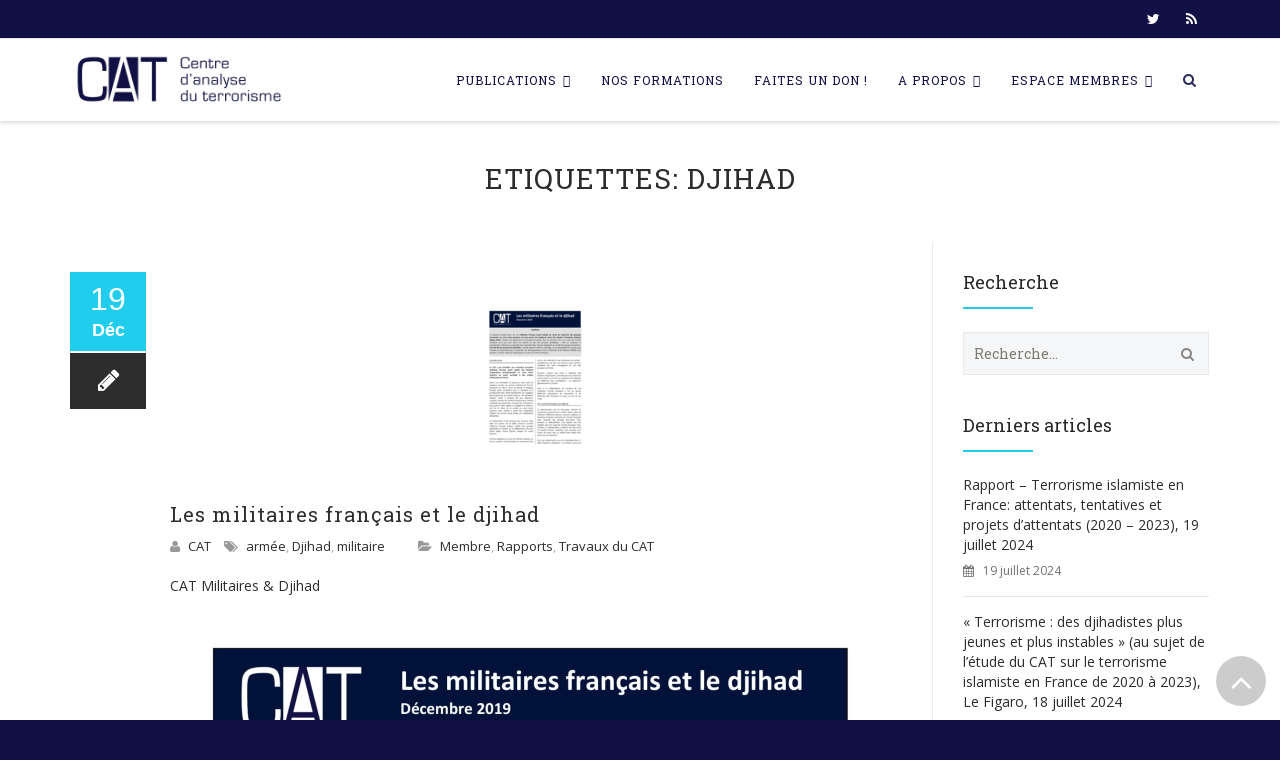

--- FILE ---
content_type: text/html; charset=UTF-8
request_url: https://www.cat-int.org/index.php/tag/djihad/
body_size: 22166
content:
<!DOCTYPE html>
<!--[if IE 7]>
<html class="ie ie7" lang="fr-FR"
	prefix="og: https://ogp.me/ns#" >
<![endif]-->
<!--[if IE 8]>
<html class="ie ie8" lang="fr-FR"
	prefix="og: https://ogp.me/ns#" >
<![endif]-->
<!--[if !(IE 7) | !(IE 8)  ]><!-->
<html lang="fr-FR"
	prefix="og: https://ogp.me/ns#" >
<!--<![endif]-->
<head>
<meta charset="UTF-8">
<meta name="viewport" content="width=device-width, initial-scale=1">

<link rel="profile" href="http://gmpg.org/xfn/11">
<link rel="pingback" href="https://www.cat-int.org/xmlrpc.php">


		<!-- All in One SEO 4.1.2.2 -->
		<title>Djihad | CAT</title>

<link rel="stylesheet" href="https://www.cat-int.org/wp-content/plugins/sitepress-multilingual-cms/res/css/language-selector.css?v=3.3.6" type="text/css" media="all" />
		<meta name="google-site-verification" content="-vBzto1w7L19kegB1MLJj9E5yymTGVWcoYqDYnYmcHo" />
		<link rel="canonical" href="https://www.cat-int.org/tag/djihad/" />
		<link rel="next" href="https://www.cat-int.org/index.php/tag/djihad/page/2/" />
		<script type="application/ld+json" class="aioseo-schema">
			{"@context":"https:\/\/schema.org","@graph":[{"@type":"WebSite","@id":"https:\/\/www.cat-int.org\/#website","url":"https:\/\/www.cat-int.org\/","name":"CAT","description":"Centre d'Analyse du Terrorisme","publisher":{"@id":"https:\/\/www.cat-int.org\/#organization"}},{"@type":"Organization","@id":"https:\/\/www.cat-int.org\/#organization","name":"CAT","url":"https:\/\/www.cat-int.org\/","logo":{"@type":"ImageObject","@id":"https:\/\/www.cat-int.org\/#organizationLogo","url":"https:\/\/www.cat-int.org\/wp-content\/uploads\/2016\/02\/logo-CAT-ok.png","width":"1000","height":"250"},"image":{"@id":"https:\/\/www.cat-int.org\/#organizationLogo"},"sameAs":["https:\/\/twitter.com\/CAT_Centre"]},{"@type":"BreadcrumbList","@id":"https:\/\/www.cat-int.org\/tag\/djihad\/#breadcrumblist","itemListElement":[{"@type":"ListItem","@id":"https:\/\/www.cat-int.org\/#listItem","position":"1","item":{"@type":"WebPage","@id":"https:\/\/www.cat-int.org\/","name":"Home","description":"Centre d'Analyse du Terrorisme","url":"https:\/\/www.cat-int.org\/"},"nextItem":"https:\/\/www.cat-int.org\/index.php\/tag\/djihad\/#listItem"},{"@type":"ListItem","@id":"https:\/\/www.cat-int.org\/index.php\/tag\/djihad\/#listItem","position":"2","item":{"@type":"WebPage","@id":"https:\/\/www.cat-int.org\/index.php\/tag\/djihad\/","name":"Djihad","url":"https:\/\/www.cat-int.org\/index.php\/tag\/djihad\/"},"previousItem":"https:\/\/www.cat-int.org\/#listItem"}]},{"@type":"CollectionPage","@id":"https:\/\/www.cat-int.org\/tag\/djihad\/#collectionpage","url":"https:\/\/www.cat-int.org\/tag\/djihad\/","name":"Djihad | CAT","inLanguage":"fr-FR","isPartOf":{"@id":"https:\/\/www.cat-int.org\/#website"},"breadcrumb":{"@id":"https:\/\/www.cat-int.org\/tag\/djihad\/#breadcrumblist"}}]}
		</script>
		<script type="text/javascript" >
			window.ga=window.ga||function(){(ga.q=ga.q||[]).push(arguments)};ga.l=+new Date;
			ga('create', "UA-75334239-1", { 'cookieDomain': 'cat-int.org' } );
			ga('send', 'pageview');
		</script>
		<script async src="https://www.google-analytics.com/analytics.js"></script>
		<!-- All in One SEO -->

<link rel="alternate" hreflang="en-US" href="https://www.cat-int.org/index.php/tag/djihad-en/?lang=en" />
<link rel="alternate" hreflang="fr-FR" href="https://www.cat-int.org/index.php/tag/djihad/" />
<link rel='dns-prefetch' href='//fonts.googleapis.com' />
<link rel='dns-prefetch' href='//s.w.org' />
<link rel="alternate" type="application/rss+xml" title="CAT &raquo; Flux" href="https://www.cat-int.org/index.php/feed/" />
<link rel="alternate" type="application/rss+xml" title="CAT &raquo; Flux des commentaires" href="https://www.cat-int.org/index.php/comments/feed/" />
<link rel="alternate" type="application/rss+xml" title="CAT &raquo; Flux de l’étiquette Djihad" href="https://www.cat-int.org/index.php/tag/djihad/feed/" />
		<script type="text/javascript">
			window._wpemojiSettings = {"baseUrl":"https:\/\/s.w.org\/images\/core\/emoji\/13.1.0\/72x72\/","ext":".png","svgUrl":"https:\/\/s.w.org\/images\/core\/emoji\/13.1.0\/svg\/","svgExt":".svg","source":{"concatemoji":"https:\/\/www.cat-int.org\/wp-includes\/js\/wp-emoji-release.min.js?ver=5.8"}};
			!function(e,a,t){var n,r,o,i=a.createElement("canvas"),p=i.getContext&&i.getContext("2d");function s(e,t){var a=String.fromCharCode;p.clearRect(0,0,i.width,i.height),p.fillText(a.apply(this,e),0,0);e=i.toDataURL();return p.clearRect(0,0,i.width,i.height),p.fillText(a.apply(this,t),0,0),e===i.toDataURL()}function c(e){var t=a.createElement("script");t.src=e,t.defer=t.type="text/javascript",a.getElementsByTagName("head")[0].appendChild(t)}for(o=Array("flag","emoji"),t.supports={everything:!0,everythingExceptFlag:!0},r=0;r<o.length;r++)t.supports[o[r]]=function(e){if(!p||!p.fillText)return!1;switch(p.textBaseline="top",p.font="600 32px Arial",e){case"flag":return s([127987,65039,8205,9895,65039],[127987,65039,8203,9895,65039])?!1:!s([55356,56826,55356,56819],[55356,56826,8203,55356,56819])&&!s([55356,57332,56128,56423,56128,56418,56128,56421,56128,56430,56128,56423,56128,56447],[55356,57332,8203,56128,56423,8203,56128,56418,8203,56128,56421,8203,56128,56430,8203,56128,56423,8203,56128,56447]);case"emoji":return!s([10084,65039,8205,55357,56613],[10084,65039,8203,55357,56613])}return!1}(o[r]),t.supports.everything=t.supports.everything&&t.supports[o[r]],"flag"!==o[r]&&(t.supports.everythingExceptFlag=t.supports.everythingExceptFlag&&t.supports[o[r]]);t.supports.everythingExceptFlag=t.supports.everythingExceptFlag&&!t.supports.flag,t.DOMReady=!1,t.readyCallback=function(){t.DOMReady=!0},t.supports.everything||(n=function(){t.readyCallback()},a.addEventListener?(a.addEventListener("DOMContentLoaded",n,!1),e.addEventListener("load",n,!1)):(e.attachEvent("onload",n),a.attachEvent("onreadystatechange",function(){"complete"===a.readyState&&t.readyCallback()})),(n=t.source||{}).concatemoji?c(n.concatemoji):n.wpemoji&&n.twemoji&&(c(n.twemoji),c(n.wpemoji)))}(window,document,window._wpemojiSettings);
		</script>
		<style type="text/css">
img.wp-smiley,
img.emoji {
	display: inline !important;
	border: none !important;
	box-shadow: none !important;
	height: 1em !important;
	width: 1em !important;
	margin: 0 .07em !important;
	vertical-align: -0.1em !important;
	background: none !important;
	padding: 0 !important;
}
</style>
	<link rel='stylesheet' id='dashicons-css'  href='https://www.cat-int.org/wp-includes/css/dashicons.min.css?ver=5.8' type='text/css' media='all' />
<link rel='stylesheet' id='wp-jquery-ui-dialog-css'  href='https://www.cat-int.org/wp-includes/css/jquery-ui-dialog.min.css?ver=5.8' type='text/css' media='all' />
<link rel='stylesheet' id='wp-block-library-css'  href='https://www.cat-int.org/wp-includes/css/dist/block-library/style.min.css?ver=5.8' type='text/css' media='all' />
<link rel='stylesheet' id='contact-form-7-css'  href='https://www.cat-int.org/wp-content/plugins/contact-form-7/includes/css/styles.css?ver=5.4.2' type='text/css' media='all' />
<link rel='stylesheet' id='rs-plugin-settings-css'  href='https://www.cat-int.org/wp-content/plugins/revslider/public/assets/css/settings.css?ver=5.1.6' type='text/css' media='all' />
<style id='rs-plugin-settings-inline-css' type='text/css'>
#rs-demo-id {}
</style>
<link rel='stylesheet' id='swpm.common-css'  href='https://www.cat-int.org/wp-content/plugins/simple-membership/css/swpm.common.css?ver=4.0.8' type='text/css' media='all' />
<link rel='stylesheet' id='hover-css'  href='https://www.cat-int.org/wp-content/themes/howes/css/hover.min.css?ver=5.8' type='text/css' media='all' />
<link rel='stylesheet' id='flexslider-css'  href='https://www.cat-int.org/wp-content/plugins/js_composer/assets/lib/bower/flexslider/flexslider.min.css?ver=5.7' type='text/css' media='all' />
<link rel='stylesheet' id='typicons-css'  href='https://www.cat-int.org/wp-content/themes/howes/css/fonticon-library/typicons/css/thememount-typicons.min.css?ver=5.8' type='text/css' media='all' />
<link rel='stylesheet' id='fontawesome-css'  href='https://www.cat-int.org/wp-content/themes/howes/css/fonticon-library/font-awesome/css/thememount-font-awesome.min.css?ver=5.8' type='text/css' media='all' />
<link rel='stylesheet' id='nivo-slider-css-css'  href='https://www.cat-int.org/wp-content/plugins/js_composer/assets/lib/bower/nivoslider/nivo-slider.min.css?ver=5.7' type='text/css' media='all' />
<link rel='stylesheet' id='nivo-slider-theme-css'  href='https://www.cat-int.org/wp-content/plugins/js_composer/assets/lib/bower/nivoslider/themes/default/default.min.css?ver=5.7' type='text/css' media='all' />
<link rel='stylesheet' id='owl-carousel-css'  href='https://www.cat-int.org/wp-content/themes/howes/css/owl.carousel.min.css?ver=5.8' type='text/css' media='all' />
<link rel='stylesheet' id='prettyphoto-css'  href='https://www.cat-int.org/wp-content/plugins/js_composer/assets/lib/prettyphoto/css/prettyPhoto.min.css?ver=5.7' type='text/css' media='all' />
<link rel='stylesheet' id='bootstrap-css'  href='https://www.cat-int.org/wp-content/themes/howes/css/bootstrap.min.css?ver=5.8' type='text/css' media='all' />
<link rel='stylesheet' id='multi-columns-row-css'  href='https://www.cat-int.org/wp-content/themes/howes/css/multi-columns-row.min.css?ver=5.8' type='text/css' media='all' />
<link rel='stylesheet' id='bootstrap-theme-css'  href='https://www.cat-int.org/wp-content/themes/howes/css/bootstrap-theme.min.css?ver=5.8' type='text/css' media='all' />
<link rel='stylesheet' id='js_composer_front-css'  href='https://www.cat-int.org/wp-content/plugins/js_composer/assets/css/js_composer.min.css?ver=5.7' type='text/css' media='all' />
<link rel='stylesheet' id='howes-main-style-css'  href='https://www.cat-int.org/wp-content/themes/howes-child/style.css?ver=5.8' type='text/css' media='all' />
<link rel='stylesheet' id='howes-dynamic-style-css'  href='https://www.cat-int.org/wp-content/themes/howes/css/dynamic-style.min.css?ver=5.8' type='text/css' media='all' />
<!--[if lt IE 10]>
<link rel='stylesheet' id='howes-ie-css'  href='https://www.cat-int.org/wp-content/themes/howes/css/ie.min.css?ver=5.8' type='text/css' media='all' />
<![endif]-->
<link rel='stylesheet' id='howes-responsive-style-css'  href='https://www.cat-int.org/wp-content/themes/howes/css/responsive.min.css?ver=5.8' type='text/css' media='all' />
<link rel='stylesheet' id='redux-google-fonts-howes-css'  href='https://fonts.googleapis.com/css?family=Open+Sans%3A400%7CRoboto+Slab%3A400&#038;ver=1637079838' type='text/css' media='all' />
<script type='text/javascript' src='https://www.cat-int.org/wp-includes/js/jquery/jquery.min.js?ver=3.6.0' id='jquery-core-js'></script>
<script type='text/javascript' src='https://www.cat-int.org/wp-includes/js/jquery/jquery-migrate.min.js?ver=3.3.2' id='jquery-migrate-js'></script>
<script type='text/javascript' src='https://www.cat-int.org/wp-content/plugins/js_composer/assets/lib/bower/isotope/dist/isotope.pkgd.min.js?ver=5.7' id='isotope-js'></script>
<script type='text/javascript' src='https://www.cat-int.org/wp-content/themes/howes/js/functions.min.js?ver=2013-07-18' id='howes-script-js'></script>
<script type='text/javascript' src='https://www.cat-int.org/wp-content/themes/howes/js/bootstrap-tooltip.min.js?ver=5.8' id='bootstrap-tooltip-js'></script>
<script type='text/javascript' src='https://www.cat-int.org/wp-content/themes/howes/js/jquery.sticky.min.js?ver=5.8' id='sticky-js'></script>
<script type='text/javascript' src='https://www.cat-int.org/wp-content/themes/howes/js/owl.carousel.min.js?ver=5.8' id='owl-carousel-js'></script>
<script type='text/javascript' src='https://www.cat-int.org/wp-content/plugins/sitepress-multilingual-cms/res/js/jquery.cookie.js?ver=3.3.6' id='jquery.cookie-js'></script>
<script type='text/javascript' id='wpml-browser-redirect-js-extra'>
/* <![CDATA[ */
var wpml_browser_redirect_params = {"pageLanguage":"fr","languageUrls":{"en_US":"https:\/\/www.cat-int.org\/index.php\/tag\/djihad-en\/?lang=en","en":"https:\/\/www.cat-int.org\/index.php\/tag\/djihad-en\/?lang=en","US":"https:\/\/www.cat-int.org\/index.php\/tag\/djihad-en\/?lang=en","fr_FR":"https:\/\/www.cat-int.org\/index.php\/tag\/djihad\/","fr":"https:\/\/www.cat-int.org\/index.php\/tag\/djihad\/","FR":"https:\/\/www.cat-int.org\/index.php\/tag\/djihad\/"},"cookie":{"name":"_icl_visitor_lang_js","domain":"www.cat-int.org","path":"\/","expiration":24}};
/* ]]> */
</script>
<script type='text/javascript' src='https://www.cat-int.org/wp-content/plugins/sitepress-multilingual-cms/res/js/browser-redirect.js?ver=3.3.6' id='wpml-browser-redirect-js'></script>
<link rel="https://api.w.org/" href="https://www.cat-int.org/index.php/wp-json/" /><link rel="alternate" type="application/json" href="https://www.cat-int.org/index.php/wp-json/wp/v2/tags/69" /><link rel="EditURI" type="application/rsd+xml" title="RSD" href="https://www.cat-int.org/xmlrpc.php?rsd" />
<link rel="wlwmanifest" type="application/wlwmanifest+xml" href="https://www.cat-int.org/wp-includes/wlwmanifest.xml" /> 
<style type='text/css'>
				iframe.pvfw-pdf-viewer-frame{
					max-width: 100%;
					border: 0px;
				}
				@media screen and (max-width: 799px) {
					iframe.pvfw-pdf-viewer-frame{
						height: 400px;
					}
				}</style>        <script type="text/javascript">
            jQuery(document).ready(function($) {
                $('#respond').html('<div class="swpm-login-to-comment-msg">Veuillez vous connecter pour laisser un commentaire.</div>');
            });
        </script>
        
<style type="text/css">#lang_sel_list a.lang_sel_sel, #lang_sel_list a.lang_sel_sel:visited{color:#444444;}#lang_sel_list a:hover, #lang_sel_list a.lang_sel_sel:hover{color:#000000;}#lang_sel_list a.lang_sel_sel, #lang_sel_list a.lang_sel_sel:visited{background-color:#ffffff;}#lang_sel_list a.lang_sel_sel:hover{background-color:#eeeeee;}#lang_sel_list ul a.lang_sel_other, #lang_sel_list ul a.lang_sel_other:visited{color:#444444;}#lang_sel_list ul a.lang_sel_other:hover{color:#000000;}#lang_sel_list ul a.lang_sel_other, #lang_sel li ul a:link, #lang_sel_list ul a.lang_sel_other:visited{background-color:#ffffff;}#lang_sel_list ul a.lang_sel_other:hover{background-color:#eeeeee;}#lang_sel_list a, #lang_sel_list a:visited{border-color:#cdcdcd;} #lang_sel_list  ul{border-top:1px solid #cdcdcd;}</style>
<link rel="apple-touch-icon" sizes="57x57" href="https://www.cat-int.org/wp-content/uploads/2016/01/apple-touch-icon-57x57-1.png">
<link rel="apple-touch-icon" sizes="60x60" href="https://www.cat-int.org/wp-content/uploads/2016/01/apple-touch-icon-60x60.png">
<link rel="apple-touch-icon" sizes="72x72" href="https://www.cat-int.org/wp-content/uploads/2016/01/apple-touch-icon-72x72.png">
<link rel="apple-touch-icon" sizes="76x76" href="https://www.cat-int.org/wp-content/uploads/2016/01/apple-touch-icon-76x76.png">
<link rel="apple-touch-icon" sizes="114x114" href="https://www.cat-int.org/wp-content/uploads/2016/01/apple-touch-icon-114x114.png">
<link rel="apple-touch-icon" sizes="120x120" href="https://www.cat-int.org/wp-content/uploads/2016/01/apple-touch-icon-120x120.png">
<meta name="apple-mobile-web-app-title" content="CAT">
<meta name="application-name" content="CAT">
<meta name="msapplication-TileColor" content="#ffffff">
	
	<script type="text/javascript">
		var tm_breakpoint = 1200;
	</script>
	
	<style type="text/css">
.tm-header-overlay .thememount-titlebar-wrapper .thememount-titlebar-inner-wrapper{	
	padding-top: 122px;
}
.thememount-header-style-3.tm-header-overlay .thememount-titlebar-wrapper .thememount-titlebar-inner-wrapper{
	padding-top: 177px;
}
</style>
		
		<script type="text/javascript">	var ajaxurl = 'https://www.cat-int.org/wp-admin/admin-ajax.php';	</script><!--[if lte IE 9]><link rel="stylesheet" type="text/css" href="https://www.cat-int.org/wp-content/plugins/js_composer/assets/css/vc_lte_ie9.min.css" media="screen"><![endif]--><meta name="generator" content="Powered by Slider Revolution 5.1.6 - responsive, Mobile-Friendly Slider Plugin for WordPress with comfortable drag and drop interface." />

<style type="text/css">#lang_sel_footer a, #lang_sel_footer a.lang_sel_sel, #lang_sel_footer a.lang_sel_sel:visited{color:#444444;}#lang_sel_footer a:hover, #lang_sel_footer a.lang_sel_sel:hover{color:#000000;}#lang_sel_footer a.lang_sel_sel, #lang_sel_footer a.lang_sel_sel:visited{background-color:#ffffff;}#lang_sel_footer a.lang_sel_sel:hover{background-color:#eeeeee;}#lang_sel_footer ul a, #lang_sel_footer ul a:visited{color:#444444;}#lang_sel_footer ul a:hover{color:#000000;}#lang_sel_footer ul a, #lang_sel_footer ul a:visited{background-color:#ffffff;}#lang_sel_footer ul a:hover{background-color:#eeeeee;}#lang_sel_footer{border-color:#cdcdcd;}#lang_sel_footer{background-color:#eeeeee;}</style>
<link rel="icon" href="https://www.cat-int.org/wp-content/uploads/2016/01/apple-touch-icon-120x120.png" sizes="32x32" />
<link rel="icon" href="https://www.cat-int.org/wp-content/uploads/2016/01/apple-touch-icon-120x120.png" sizes="192x192" />
<link rel="apple-touch-icon" href="https://www.cat-int.org/wp-content/uploads/2016/01/apple-touch-icon-120x120.png" />
<meta name="msapplication-TileImage" content="https://www.cat-int.org/wp-content/uploads/2016/01/apple-touch-icon-120x120.png" />
		<style type="text/css" id="wp-custom-css">
			.thememount-wide.thememount-sticky-footer .site-footer {
	position:inherit;
}
.swpm-login-widget-form #forgot_pass {
	margin-top: 5px;
  margin-bottom: 5px;
}
.swpm-login-widget-form #register {
  display: none;
}
.swpm-login-widget-form {
  margin-right: auto;
  margin-left: auto;
}
.swpm-remember-me {
  margin-top: 5px;
  margin-bottom: 15px;
}

.swpm-logged-label {
	margin-top: 16px;
}
.swpm-profile-membership-level-row {
	 display: none;
}
.swpm-post-not-logged-in-msg a,
.swpm-edit-profile-link a ,
.swpm-logged-logout-link a,
.swpm_mini_login_profile a,
.swpm_mini_login_logout a {
	margin-top: 8px;
	margin-bottom: 16px;
	text-align: center;
	padding: 6px;
	font-size: 14px;
	border-radius: 3px;
	color: #2d2d2d;
	background-color: whitesmoke;
	border: 1px solid whitesmoke;
	display:flex;
	width: auto;
  text-align: center;
	text-wrap: auto-flow;
}
.swpm-post-not-logged-in-msg a {
	width: 150px;;
}
.swpm-post-not-logged-in-msg a:hover,
.swpm-edit-profile-link a:hover ,
.swpm-logged-logout-link a:hover,
.swpm_mini_login_profile a:hover,
.swpm_mini_login_logout a:hover {
border: 1px solid #21cdec;	background-color: #fff;
	color: #21cdec;

}
.swpm-registration-membership-level-row {
	display: none;
}
.swpm-login-action-msg {
	height: auto;
	margin: 20px 0px;
	padding: 10px 0px;
}
.swpm-login-widget-action-msg {
	color: red;
}
.swpm_mini_login_profile, .swpm_mini_login_logout {
	visibility: hidden;
}
.swpm_mini_login_profile a,
.swpm_mini_login_logout a {
	visibility: visible;
}
.widget ul, .widget ol {
	padding-bottom: 50px;
}

.fullscreen-mode {
	margin-top: 8px;
	margin-bottom: 16px;
	text-align: center;
	padding: 6px;
	font-size: 14px;
	border-radius: 3px;
	color: #2d2d2d;
	background-color: whitesmoke;
	border: 1px solid whitesmoke;
	display:inline-block;
	width: auto;
  text-align: center;
	text-wrap: auto-flow;
}
.fullscreen-mode:hover {
border: 1px solid #21cdec;	background-color: #fff;
	color: #21cdec;

}
		</style>
		<style type="text/css" title="dynamic-css" class="options-output">body{background-color:#121146;}body #main{background-color:#ffffff;}body{font-family:"Open Sans",'MS Sans Serif', Geneva, sans-serif;line-height:20px;font-weight:400;font-style:normal;color:#6b6b6b;font-size:14px;}h1{font-family:"Roboto Slab",'Trebuchet MS', Helvetica, sans-serif;line-height:30px;font-weight:400;font-style:normal;color:#282828;font-size:32px;}h2{font-family:"Roboto Slab",'Trebuchet MS', Helvetica, sans-serif;line-height:26px;font-weight:400;font-style:normal;color:#282828;font-size:28px;}h3{font-family:"Roboto Slab",'Trebuchet MS', Helvetica, sans-serif;line-height:22px;font-weight:400;font-style:normal;color:#282828;font-size:24px;}h4{font-family:"Roboto Slab",'Trebuchet MS', Helvetica, sans-serif;line-height:16px;font-weight:400;font-style:normal;color:#282828;font-size:18px;}h5{font-family:"Roboto Slab",'Trebuchet MS', Helvetica, sans-serif;line-height:14px;font-weight:400;font-style:normal;color:#282828;font-size:16px;}h6{font-family:"Roboto Slab",'Trebuchet MS', Helvetica, sans-serif;line-height:12px;font-weight:400;font-style:normal;color:#282828;font-size:14px;}.thememount-heading-wrapper h1,h2,h3,h4,h5,h6{font-family:"Roboto Slab",'Trebuchet MS', Helvetica, sans-serif;line-height:30px;letter-spacing:0px;font-weight:400;font-style:normal;color:#282828;}.thememount-heading-wrapper.thememount-heading-wrapper-align-right p.thememount-subheading, .thememount-heading-wrapper.thememount-heading-wrapper-align-left p.thememount-subheading, .thememount-heading-wrapper.thememount-heading-wrapper-align-center p.thememount-subheading, .thememount-heading-wrapper-align-top p.thememount-subheading{font-family:"Open Sans",'Trebuchet MS', Helvetica, sans-serif;line-height:25px;letter-spacing:0px;font-weight:400;font-style:normal;color:#6b6b6b;}body .widget .widget-title, body .widget .widgettitle, #navbar #site-navigation .mega-menu-wrap .mega-menu.mega-menu-horizontal .mega-sub-menu > li.mega-menu-item > h4.mega-block-title{font-family:"Roboto Slab",'Trebuchet MS', Helvetica, sans-serif;line-height:20px;font-weight:400;font-style:normal;color:#282828;font-size:18px;}.woocommerce button.button, .woocommerce-page button.button, input, .vc_btn, .woocommerce-page a.button, .button, .wpb_button, button, .woocommerce input.button, .woocommerce-page input.button, .tp-button.big, .woocommerce #content input.button, .woocommerce #respond input#submit, .woocommerce a.button, .woocommerce button.button, .woocommerce input.button, .woocommerce-page #content input.button, .woocommerce-page #respond input#submit, .woocommerce-page a.button, .woocommerce-page button.button, .woocommerce-page input.button{font-family:"Roboto Slab",'Trebuchet MS', Helvetica, sans-serif;font-weight:400;font-style:normal;}.wpb_tabs_nav a.ui-tabs-anchor, body .wpb_accordion .wpb_accordion_wrapper .wpb_accordion_header a, .vc_progress_bar .vc_label{font-family:"Roboto Slab",'Trebuchet MS', Helvetica, sans-serif;line-height:15px;font-weight:400;font-style:normal;font-size:13px;}div.thememount-fbar-box-w{background-repeat:no-repeat;background-size:cover;background-position:center center;}ul.nav-menu li a, div.nav-menu > ul li a, #navbar #site-navigation .mega-menu-wrap .mega-menu.mega-menu-horizontal > li.mega-menu-item > a{font-family:"Roboto Slab",'Trebuchet MS', Helvetica, sans-serif;line-height:12px;font-weight:normal;font-style:normal;color:#121146;font-size:12px;}ul.nav-menu li ul li a, div.nav-menu > ul li ul li a, #navbar #site-navigation .mega-menu-wrap .mega-menu.mega-menu-horizontal .mega-sub-menu a, #navbar #site-navigation .mega-menu-wrap .mega-menu.mega-menu-horizontal .mega-sub-menu a.mega-menu-link, #navbar #site-navigation .mega-menu-wrap .mega-menu.mega-menu-horizontal .mega-sub-menu > li.mega-menu-item-type-widget{font-family:"Roboto Slab",'Trebuchet MS', Helvetica, sans-serif;line-height:18px;font-weight:400;font-style:normal;color:#676767;font-size:13px;}ul.nav-menu li ul, div.nav-menu > ul .children, #navbar #site-navigation .mega-menu-wrap .mega-menu.mega-menu-horizontal .mega-sub-menu, #navbar #site-navigation .mega-menu-wrap .mega-menu.mega-menu-horizontal .mega-sub-menu a:hover, #navbar #site-navigation .mega-menu-wrap .mega-menu.mega-menu-horizontal .mega-sub-menu li:hover > a, #navbar #site-navigation .mega-menu-wrap .mega-menu.mega-menu-horizontal .mega-sub-menu a, #navbar #site-navigation .mega-menu-wrap .mega-menu.mega-menu-horizontal .mega-sub-menu a.mega-menu-link{background-color:#ffffff;}#navbar #site-navigation .mega-menu-wrap .mega-menu.mega-menu-horizontal .mega-sub-menu > li.mega-menu-item > h4.mega-block-title{font-family:"Roboto Slab",'Trebuchet MS', Helvetica, sans-serif;line-height:20px;font-weight:400;font-style:normal;color:#282828;font-size:18px;}#page footer.site-footer > div.footer{background-color:#121146;}</style><noscript><style type="text/css"> .wpb_animate_when_almost_visible { opacity: 1; }</style></noscript><style type="text/css">/** Sunday 7th December 2025 16:22:34 UTC (core) **//** THIS FILE IS AUTOMATICALLY GENERATED - DO NOT MAKE MANUAL EDITS! **//** Custom CSS should be added to Mega Menu > Menu Themes > Custom Styling **/.mega-menu-last-modified-1765124554 { content: 'Sunday 7th December 2025 16:22:34 UTC'; }#mega-menu-wrap-primary, #mega-menu-wrap-primary #mega-menu-primary, #mega-menu-wrap-primary #mega-menu-primary ul.mega-sub-menu, #mega-menu-wrap-primary #mega-menu-primary li.mega-menu-item, #mega-menu-wrap-primary #mega-menu-primary li.mega-menu-row, #mega-menu-wrap-primary #mega-menu-primary li.mega-menu-column, #mega-menu-wrap-primary #mega-menu-primary a.mega-menu-link, #mega-menu-wrap-primary #mega-menu-primary span.mega-menu-badge {transition: none;border-radius: 0;box-shadow: none;background: none;border: 0;bottom: auto;box-sizing: border-box;clip: auto;color: #666;display: block;float: none;font-family: inherit;font-size: 14px;height: auto;left: auto;line-height: 1.7;list-style-type: none;margin: 0;min-height: auto;max-height: none;min-width: auto;max-width: none;opacity: 1;outline: none;overflow: visible;padding: 0;position: relative;pointer-events: auto;right: auto;text-align: left;text-decoration: none;text-indent: 0;text-transform: none;transform: none;top: auto;vertical-align: baseline;visibility: inherit;width: auto;word-wrap: break-word;white-space: normal;}#mega-menu-wrap-primary:before, #mega-menu-wrap-primary #mega-menu-primary:before, #mega-menu-wrap-primary #mega-menu-primary ul.mega-sub-menu:before, #mega-menu-wrap-primary #mega-menu-primary li.mega-menu-item:before, #mega-menu-wrap-primary #mega-menu-primary li.mega-menu-row:before, #mega-menu-wrap-primary #mega-menu-primary li.mega-menu-column:before, #mega-menu-wrap-primary #mega-menu-primary a.mega-menu-link:before, #mega-menu-wrap-primary #mega-menu-primary span.mega-menu-badge:before, #mega-menu-wrap-primary:after, #mega-menu-wrap-primary #mega-menu-primary:after, #mega-menu-wrap-primary #mega-menu-primary ul.mega-sub-menu:after, #mega-menu-wrap-primary #mega-menu-primary li.mega-menu-item:after, #mega-menu-wrap-primary #mega-menu-primary li.mega-menu-row:after, #mega-menu-wrap-primary #mega-menu-primary li.mega-menu-column:after, #mega-menu-wrap-primary #mega-menu-primary a.mega-menu-link:after, #mega-menu-wrap-primary #mega-menu-primary span.mega-menu-badge:after {display: none;}#mega-menu-wrap-primary {border-radius: 0;}@media only screen and (min-width: 1201px) {#mega-menu-wrap-primary {background: #222;}}#mega-menu-wrap-primary.mega-keyboard-navigation .mega-menu-toggle:focus, #mega-menu-wrap-primary.mega-keyboard-navigation .mega-toggle-block:focus, #mega-menu-wrap-primary.mega-keyboard-navigation .mega-toggle-block a:focus, #mega-menu-wrap-primary.mega-keyboard-navigation .mega-toggle-block .mega-search input[type=text]:focus, #mega-menu-wrap-primary.mega-keyboard-navigation .mega-toggle-block button.mega-toggle-animated:focus, #mega-menu-wrap-primary.mega-keyboard-navigation #mega-menu-primary a:focus, #mega-menu-wrap-primary.mega-keyboard-navigation #mega-menu-primary input:focus, #mega-menu-wrap-primary.mega-keyboard-navigation #mega-menu-primary li.mega-menu-item a.mega-menu-link:focus {outline: 3px solid #109cde;outline-offset: -3px;}#mega-menu-wrap-primary.mega-keyboard-navigation .mega-toggle-block button.mega-toggle-animated:focus {outline-offset: 2px;}#mega-menu-wrap-primary.mega-keyboard-navigation > li.mega-menu-item > a.mega-menu-link:focus {background: #333;color: #fff;font-weight: normal;text-decoration: none;border-color: #fff;}@media only screen and (max-width: 1200px) {#mega-menu-wrap-primary.mega-keyboard-navigation > li.mega-menu-item > a.mega-menu-link:focus {color: #00e0ff;background: #f1f1f1;}}#mega-menu-wrap-primary #mega-menu-primary {visibility: visible;text-align: left;padding: 0px 0px 0px 0px;}#mega-menu-wrap-primary #mega-menu-primary a.mega-menu-link {cursor: pointer;display: inline;}#mega-menu-wrap-primary #mega-menu-primary a.mega-menu-link .mega-description-group {vertical-align: middle;display: inline-block;transition: none;}#mega-menu-wrap-primary #mega-menu-primary a.mega-menu-link .mega-description-group .mega-menu-title, #mega-menu-wrap-primary #mega-menu-primary a.mega-menu-link .mega-description-group .mega-menu-description {transition: none;line-height: 1.5;display: block;}#mega-menu-wrap-primary #mega-menu-primary a.mega-menu-link .mega-description-group .mega-menu-description {font-style: italic;font-size: 0.8em;text-transform: none;font-weight: normal;}#mega-menu-wrap-primary #mega-menu-primary li.mega-menu-megamenu li.mega-menu-item.mega-icon-left.mega-has-description.mega-has-icon > a.mega-menu-link {display: flex;align-items: center;}#mega-menu-wrap-primary #mega-menu-primary li.mega-menu-megamenu li.mega-menu-item.mega-icon-left.mega-has-description.mega-has-icon > a.mega-menu-link:before {flex: 0 0 auto;align-self: flex-start;}#mega-menu-wrap-primary #mega-menu-primary li.mega-menu-tabbed.mega-menu-megamenu > ul.mega-sub-menu > li.mega-menu-item.mega-icon-left.mega-has-description.mega-has-icon > a.mega-menu-link {display: block;}#mega-menu-wrap-primary #mega-menu-primary li.mega-menu-item.mega-icon-top > a.mega-menu-link {display: table-cell;vertical-align: middle;line-height: initial;}#mega-menu-wrap-primary #mega-menu-primary li.mega-menu-item.mega-icon-top > a.mega-menu-link:before {display: block;margin: 0 0 6px 0;text-align: center;}#mega-menu-wrap-primary #mega-menu-primary li.mega-menu-item.mega-icon-top > a.mega-menu-link > span.mega-title-below {display: inline-block;transition: none;}@media only screen and (max-width: 1200px) {#mega-menu-wrap-primary #mega-menu-primary > li.mega-menu-item.mega-icon-top > a.mega-menu-link {display: block;line-height: 40px;}#mega-menu-wrap-primary #mega-menu-primary > li.mega-menu-item.mega-icon-top > a.mega-menu-link:before {display: inline-block;margin: 0 6px 0 0;text-align: left;}}#mega-menu-wrap-primary #mega-menu-primary li.mega-menu-item.mega-icon-right > a.mega-menu-link:before {float: right;margin: 0 0 0 6px;}#mega-menu-wrap-primary #mega-menu-primary > li.mega-animating > ul.mega-sub-menu {pointer-events: none;}#mega-menu-wrap-primary #mega-menu-primary li.mega-disable-link > a.mega-menu-link, #mega-menu-wrap-primary #mega-menu-primary li.mega-menu-megamenu li.mega-disable-link > a.mega-menu-link {cursor: inherit;}#mega-menu-wrap-primary #mega-menu-primary li.mega-menu-item-has-children.mega-disable-link > a.mega-menu-link, #mega-menu-wrap-primary #mega-menu-primary li.mega-menu-megamenu > li.mega-menu-item-has-children.mega-disable-link > a.mega-menu-link {cursor: pointer;}#mega-menu-wrap-primary #mega-menu-primary p {margin-bottom: 10px;}#mega-menu-wrap-primary #mega-menu-primary input, #mega-menu-wrap-primary #mega-menu-primary img {max-width: 100%;}#mega-menu-wrap-primary #mega-menu-primary li.mega-menu-item > ul.mega-sub-menu {display: block;visibility: hidden;opacity: 1;pointer-events: auto;}@media only screen and (max-width: 1200px) {#mega-menu-wrap-primary #mega-menu-primary li.mega-menu-item > ul.mega-sub-menu {display: none;visibility: visible;opacity: 1;}#mega-menu-wrap-primary #mega-menu-primary li.mega-menu-item.mega-toggle-on > ul.mega-sub-menu, #mega-menu-wrap-primary #mega-menu-primary li.mega-menu-megamenu.mega-menu-item.mega-toggle-on ul.mega-sub-menu {display: block;}#mega-menu-wrap-primary #mega-menu-primary li.mega-menu-megamenu.mega-menu-item.mega-toggle-on li.mega-hide-sub-menu-on-mobile > ul.mega-sub-menu, #mega-menu-wrap-primary #mega-menu-primary li.mega-hide-sub-menu-on-mobile > ul.mega-sub-menu {display: none;}}@media only screen and (min-width: 1201px) {#mega-menu-wrap-primary #mega-menu-primary[data-effect="fade"] li.mega-menu-item > ul.mega-sub-menu {opacity: 0;transition: opacity 200ms ease-in, visibility 200ms ease-in;}#mega-menu-wrap-primary #mega-menu-primary[data-effect="fade"].mega-no-js li.mega-menu-item:hover > ul.mega-sub-menu, #mega-menu-wrap-primary #mega-menu-primary[data-effect="fade"].mega-no-js li.mega-menu-item:focus > ul.mega-sub-menu, #mega-menu-wrap-primary #mega-menu-primary[data-effect="fade"] li.mega-menu-item.mega-toggle-on > ul.mega-sub-menu, #mega-menu-wrap-primary #mega-menu-primary[data-effect="fade"] li.mega-menu-item.mega-menu-megamenu.mega-toggle-on ul.mega-sub-menu {opacity: 1;}#mega-menu-wrap-primary #mega-menu-primary[data-effect="fade_up"] li.mega-menu-item.mega-menu-megamenu > ul.mega-sub-menu, #mega-menu-wrap-primary #mega-menu-primary[data-effect="fade_up"] li.mega-menu-item.mega-menu-flyout ul.mega-sub-menu {opacity: 0;transform: translate(0, 10px);transition: opacity 200ms ease-in, transform 200ms ease-in, visibility 200ms ease-in;}#mega-menu-wrap-primary #mega-menu-primary[data-effect="fade_up"].mega-no-js li.mega-menu-item:hover > ul.mega-sub-menu, #mega-menu-wrap-primary #mega-menu-primary[data-effect="fade_up"].mega-no-js li.mega-menu-item:focus > ul.mega-sub-menu, #mega-menu-wrap-primary #mega-menu-primary[data-effect="fade_up"] li.mega-menu-item.mega-toggle-on > ul.mega-sub-menu, #mega-menu-wrap-primary #mega-menu-primary[data-effect="fade_up"] li.mega-menu-item.mega-menu-megamenu.mega-toggle-on ul.mega-sub-menu {opacity: 1;transform: translate(0, 0);}#mega-menu-wrap-primary #mega-menu-primary[data-effect="slide_up"] li.mega-menu-item.mega-menu-megamenu > ul.mega-sub-menu, #mega-menu-wrap-primary #mega-menu-primary[data-effect="slide_up"] li.mega-menu-item.mega-menu-flyout ul.mega-sub-menu {transform: translate(0, 10px);transition: transform 200ms ease-in, visibility 200ms ease-in;}#mega-menu-wrap-primary #mega-menu-primary[data-effect="slide_up"].mega-no-js li.mega-menu-item:hover > ul.mega-sub-menu, #mega-menu-wrap-primary #mega-menu-primary[data-effect="slide_up"].mega-no-js li.mega-menu-item:focus > ul.mega-sub-menu, #mega-menu-wrap-primary #mega-menu-primary[data-effect="slide_up"] li.mega-menu-item.mega-toggle-on > ul.mega-sub-menu, #mega-menu-wrap-primary #mega-menu-primary[data-effect="slide_up"] li.mega-menu-item.mega-menu-megamenu.mega-toggle-on ul.mega-sub-menu {transform: translate(0, 0);}}#mega-menu-wrap-primary #mega-menu-primary li.mega-menu-item.mega-menu-megamenu ul.mega-sub-menu li.mega-collapse-children > ul.mega-sub-menu {display: none;}#mega-menu-wrap-primary #mega-menu-primary li.mega-menu-item.mega-menu-megamenu ul.mega-sub-menu li.mega-collapse-children.mega-toggle-on > ul.mega-sub-menu {display: block;}#mega-menu-wrap-primary #mega-menu-primary.mega-no-js li.mega-menu-item:hover > ul.mega-sub-menu, #mega-menu-wrap-primary #mega-menu-primary.mega-no-js li.mega-menu-item:focus > ul.mega-sub-menu, #mega-menu-wrap-primary #mega-menu-primary li.mega-menu-item.mega-toggle-on > ul.mega-sub-menu {visibility: visible;}#mega-menu-wrap-primary #mega-menu-primary li.mega-menu-item.mega-menu-megamenu ul.mega-sub-menu ul.mega-sub-menu {visibility: inherit;opacity: 1;display: block;}#mega-menu-wrap-primary #mega-menu-primary li.mega-menu-item.mega-menu-megamenu ul.mega-sub-menu li.mega-1-columns > ul.mega-sub-menu > li.mega-menu-item {float: left;width: 100%;}#mega-menu-wrap-primary #mega-menu-primary li.mega-menu-item.mega-menu-megamenu ul.mega-sub-menu li.mega-2-columns > ul.mega-sub-menu > li.mega-menu-item {float: left;width: 50%;}#mega-menu-wrap-primary #mega-menu-primary li.mega-menu-item.mega-menu-megamenu ul.mega-sub-menu li.mega-3-columns > ul.mega-sub-menu > li.mega-menu-item {float: left;width: 33.33333%;}#mega-menu-wrap-primary #mega-menu-primary li.mega-menu-item.mega-menu-megamenu ul.mega-sub-menu li.mega-4-columns > ul.mega-sub-menu > li.mega-menu-item {float: left;width: 25%;}#mega-menu-wrap-primary #mega-menu-primary li.mega-menu-item.mega-menu-megamenu ul.mega-sub-menu li.mega-5-columns > ul.mega-sub-menu > li.mega-menu-item {float: left;width: 20%;}#mega-menu-wrap-primary #mega-menu-primary li.mega-menu-item.mega-menu-megamenu ul.mega-sub-menu li.mega-6-columns > ul.mega-sub-menu > li.mega-menu-item {float: left;width: 16.66667%;}#mega-menu-wrap-primary #mega-menu-primary li.mega-menu-item a[class^='dashicons']:before {font-family: dashicons;}#mega-menu-wrap-primary #mega-menu-primary li.mega-menu-item a.mega-menu-link:before {display: inline-block;font: inherit;font-family: dashicons;position: static;margin: 0 6px 0 0px;vertical-align: top;-webkit-font-smoothing: antialiased;-moz-osx-font-smoothing: grayscale;color: inherit;background: transparent;height: auto;width: auto;top: auto;}#mega-menu-wrap-primary #mega-menu-primary li.mega-menu-item.mega-hide-text a.mega-menu-link:before {margin: 0;}#mega-menu-wrap-primary #mega-menu-primary li.mega-menu-item.mega-hide-text li.mega-menu-item a.mega-menu-link:before {margin: 0 6px 0 0;}#mega-menu-wrap-primary #mega-menu-primary li.mega-align-bottom-left.mega-toggle-on > a.mega-menu-link {border-radius: 0;}#mega-menu-wrap-primary #mega-menu-primary li.mega-align-bottom-right > ul.mega-sub-menu {right: 0;}#mega-menu-wrap-primary #mega-menu-primary li.mega-align-bottom-right.mega-toggle-on > a.mega-menu-link {border-radius: 0;}#mega-menu-wrap-primary #mega-menu-primary > li.mega-menu-megamenu.mega-menu-item {position: static;}#mega-menu-wrap-primary #mega-menu-primary > li.mega-menu-item {margin: 0 0px 0 0;display: inline-block;height: auto;vertical-align: middle;}#mega-menu-wrap-primary #mega-menu-primary > li.mega-menu-item.mega-item-align-right {float: right;}@media only screen and (min-width: 1201px) {#mega-menu-wrap-primary #mega-menu-primary > li.mega-menu-item.mega-item-align-right {margin: 0 0 0 0px;}}@media only screen and (min-width: 1201px) {#mega-menu-wrap-primary #mega-menu-primary > li.mega-menu-item.mega-item-align-float-left {float: left;}}@media only screen and (min-width: 1201px) {#mega-menu-wrap-primary #mega-menu-primary > li.mega-menu-item > a.mega-menu-link:hover {background: #333;color: #fff;font-weight: normal;text-decoration: none;border-color: #fff;}}#mega-menu-wrap-primary #mega-menu-primary > li.mega-menu-item.mega-toggle-on > a.mega-menu-link {background: #333;color: #fff;font-weight: normal;text-decoration: none;border-color: #fff;}@media only screen and (max-width: 1200px) {#mega-menu-wrap-primary #mega-menu-primary > li.mega-menu-item.mega-toggle-on > a.mega-menu-link {color: #00e0ff;background: #f1f1f1;}}#mega-menu-wrap-primary #mega-menu-primary > li.mega-menu-item.mega-current-menu-item > a.mega-menu-link, #mega-menu-wrap-primary #mega-menu-primary > li.mega-menu-item.mega-current-menu-ancestor > a.mega-menu-link, #mega-menu-wrap-primary #mega-menu-primary > li.mega-menu-item.mega-current-page-ancestor > a.mega-menu-link {background: #333;color: #fff;font-weight: normal;text-decoration: none;border-color: #fff;}@media only screen and (max-width: 1200px) {#mega-menu-wrap-primary #mega-menu-primary > li.mega-menu-item.mega-current-menu-item > a.mega-menu-link, #mega-menu-wrap-primary #mega-menu-primary > li.mega-menu-item.mega-current-menu-ancestor > a.mega-menu-link, #mega-menu-wrap-primary #mega-menu-primary > li.mega-menu-item.mega-current-page-ancestor > a.mega-menu-link {color: #00e0ff;background: #f1f1f1;}}#mega-menu-wrap-primary #mega-menu-primary > li.mega-menu-item > a.mega-menu-link {line-height: 40px;height: 40px;padding: 0px 10px 0px 10px;vertical-align: baseline;width: auto;display: block;color: #fff;text-transform: none;text-decoration: none;text-align: left;text-decoration: none;background: rgba(0, 0, 0, 0);border: 0;border-radius: 0;font-family: inherit;font-size: 14px;font-weight: normal;outline: none;}@media only screen and (min-width: 1201px) {#mega-menu-wrap-primary #mega-menu-primary > li.mega-menu-item.mega-multi-line > a.mega-menu-link {line-height: inherit;display: table-cell;vertical-align: middle;}}@media only screen and (max-width: 1200px) {#mega-menu-wrap-primary #mega-menu-primary > li.mega-menu-item.mega-multi-line > a.mega-menu-link br {display: none;}}@media only screen and (max-width: 1200px) {#mega-menu-wrap-primary #mega-menu-primary > li.mega-menu-item {display: list-item;margin: 0;clear: both;border: 0;}#mega-menu-wrap-primary #mega-menu-primary > li.mega-menu-item.mega-item-align-right {float: none;}#mega-menu-wrap-primary #mega-menu-primary > li.mega-menu-item > a.mega-menu-link {border-radius: 0;border: 0;margin: 0;line-height: 40px;height: 40px;padding: 0 10px;background: transparent;text-align: left;color: #222;font-size: 14px;}}#mega-menu-wrap-primary #mega-menu-primary li.mega-menu-megamenu > ul.mega-sub-menu > li.mega-menu-row {width: 100%;float: left;}#mega-menu-wrap-primary #mega-menu-primary li.mega-menu-megamenu > ul.mega-sub-menu > li.mega-menu-row .mega-menu-column {float: left;min-height: 1px;}@media only screen and (min-width: 1201px) {#mega-menu-wrap-primary #mega-menu-primary li.mega-menu-megamenu > ul.mega-sub-menu > li.mega-menu-row > ul.mega-sub-menu > li.mega-menu-columns-1-of-1 {width: 100%;}#mega-menu-wrap-primary #mega-menu-primary li.mega-menu-megamenu > ul.mega-sub-menu > li.mega-menu-row > ul.mega-sub-menu > li.mega-menu-columns-1-of-2 {width: 50%;}#mega-menu-wrap-primary #mega-menu-primary li.mega-menu-megamenu > ul.mega-sub-menu > li.mega-menu-row > ul.mega-sub-menu > li.mega-menu-columns-2-of-2 {width: 100%;}#mega-menu-wrap-primary #mega-menu-primary li.mega-menu-megamenu > ul.mega-sub-menu > li.mega-menu-row > ul.mega-sub-menu > li.mega-menu-columns-1-of-3 {width: 33.33333%;}#mega-menu-wrap-primary #mega-menu-primary li.mega-menu-megamenu > ul.mega-sub-menu > li.mega-menu-row > ul.mega-sub-menu > li.mega-menu-columns-2-of-3 {width: 66.66667%;}#mega-menu-wrap-primary #mega-menu-primary li.mega-menu-megamenu > ul.mega-sub-menu > li.mega-menu-row > ul.mega-sub-menu > li.mega-menu-columns-3-of-3 {width: 100%;}#mega-menu-wrap-primary #mega-menu-primary li.mega-menu-megamenu > ul.mega-sub-menu > li.mega-menu-row > ul.mega-sub-menu > li.mega-menu-columns-1-of-4 {width: 25%;}#mega-menu-wrap-primary #mega-menu-primary li.mega-menu-megamenu > ul.mega-sub-menu > li.mega-menu-row > ul.mega-sub-menu > li.mega-menu-columns-2-of-4 {width: 50%;}#mega-menu-wrap-primary #mega-menu-primary li.mega-menu-megamenu > ul.mega-sub-menu > li.mega-menu-row > ul.mega-sub-menu > li.mega-menu-columns-3-of-4 {width: 75%;}#mega-menu-wrap-primary #mega-menu-primary li.mega-menu-megamenu > ul.mega-sub-menu > li.mega-menu-row > ul.mega-sub-menu > li.mega-menu-columns-4-of-4 {width: 100%;}#mega-menu-wrap-primary #mega-menu-primary li.mega-menu-megamenu > ul.mega-sub-menu > li.mega-menu-row > ul.mega-sub-menu > li.mega-menu-columns-1-of-5 {width: 20%;}#mega-menu-wrap-primary #mega-menu-primary li.mega-menu-megamenu > ul.mega-sub-menu > li.mega-menu-row > ul.mega-sub-menu > li.mega-menu-columns-2-of-5 {width: 40%;}#mega-menu-wrap-primary #mega-menu-primary li.mega-menu-megamenu > ul.mega-sub-menu > li.mega-menu-row > ul.mega-sub-menu > li.mega-menu-columns-3-of-5 {width: 60%;}#mega-menu-wrap-primary #mega-menu-primary li.mega-menu-megamenu > ul.mega-sub-menu > li.mega-menu-row > ul.mega-sub-menu > li.mega-menu-columns-4-of-5 {width: 80%;}#mega-menu-wrap-primary #mega-menu-primary li.mega-menu-megamenu > ul.mega-sub-menu > li.mega-menu-row > ul.mega-sub-menu > li.mega-menu-columns-5-of-5 {width: 100%;}#mega-menu-wrap-primary #mega-menu-primary li.mega-menu-megamenu > ul.mega-sub-menu > li.mega-menu-row > ul.mega-sub-menu > li.mega-menu-columns-1-of-6 {width: 16.66667%;}#mega-menu-wrap-primary #mega-menu-primary li.mega-menu-megamenu > ul.mega-sub-menu > li.mega-menu-row > ul.mega-sub-menu > li.mega-menu-columns-2-of-6 {width: 33.33333%;}#mega-menu-wrap-primary #mega-menu-primary li.mega-menu-megamenu > ul.mega-sub-menu > li.mega-menu-row > ul.mega-sub-menu > li.mega-menu-columns-3-of-6 {width: 50%;}#mega-menu-wrap-primary #mega-menu-primary li.mega-menu-megamenu > ul.mega-sub-menu > li.mega-menu-row > ul.mega-sub-menu > li.mega-menu-columns-4-of-6 {width: 66.66667%;}#mega-menu-wrap-primary #mega-menu-primary li.mega-menu-megamenu > ul.mega-sub-menu > li.mega-menu-row > ul.mega-sub-menu > li.mega-menu-columns-5-of-6 {width: 83.33333%;}#mega-menu-wrap-primary #mega-menu-primary li.mega-menu-megamenu > ul.mega-sub-menu > li.mega-menu-row > ul.mega-sub-menu > li.mega-menu-columns-6-of-6 {width: 100%;}#mega-menu-wrap-primary #mega-menu-primary li.mega-menu-megamenu > ul.mega-sub-menu > li.mega-menu-row > ul.mega-sub-menu > li.mega-menu-columns-1-of-7 {width: 14.28571%;}#mega-menu-wrap-primary #mega-menu-primary li.mega-menu-megamenu > ul.mega-sub-menu > li.mega-menu-row > ul.mega-sub-menu > li.mega-menu-columns-2-of-7 {width: 28.57143%;}#mega-menu-wrap-primary #mega-menu-primary li.mega-menu-megamenu > ul.mega-sub-menu > li.mega-menu-row > ul.mega-sub-menu > li.mega-menu-columns-3-of-7 {width: 42.85714%;}#mega-menu-wrap-primary #mega-menu-primary li.mega-menu-megamenu > ul.mega-sub-menu > li.mega-menu-row > ul.mega-sub-menu > li.mega-menu-columns-4-of-7 {width: 57.14286%;}#mega-menu-wrap-primary #mega-menu-primary li.mega-menu-megamenu > ul.mega-sub-menu > li.mega-menu-row > ul.mega-sub-menu > li.mega-menu-columns-5-of-7 {width: 71.42857%;}#mega-menu-wrap-primary #mega-menu-primary li.mega-menu-megamenu > ul.mega-sub-menu > li.mega-menu-row > ul.mega-sub-menu > li.mega-menu-columns-6-of-7 {width: 85.71429%;}#mega-menu-wrap-primary #mega-menu-primary li.mega-menu-megamenu > ul.mega-sub-menu > li.mega-menu-row > ul.mega-sub-menu > li.mega-menu-columns-7-of-7 {width: 100%;}#mega-menu-wrap-primary #mega-menu-primary li.mega-menu-megamenu > ul.mega-sub-menu > li.mega-menu-row > ul.mega-sub-menu > li.mega-menu-columns-1-of-8 {width: 12.5%;}#mega-menu-wrap-primary #mega-menu-primary li.mega-menu-megamenu > ul.mega-sub-menu > li.mega-menu-row > ul.mega-sub-menu > li.mega-menu-columns-2-of-8 {width: 25%;}#mega-menu-wrap-primary #mega-menu-primary li.mega-menu-megamenu > ul.mega-sub-menu > li.mega-menu-row > ul.mega-sub-menu > li.mega-menu-columns-3-of-8 {width: 37.5%;}#mega-menu-wrap-primary #mega-menu-primary li.mega-menu-megamenu > ul.mega-sub-menu > li.mega-menu-row > ul.mega-sub-menu > li.mega-menu-columns-4-of-8 {width: 50%;}#mega-menu-wrap-primary #mega-menu-primary li.mega-menu-megamenu > ul.mega-sub-menu > li.mega-menu-row > ul.mega-sub-menu > li.mega-menu-columns-5-of-8 {width: 62.5%;}#mega-menu-wrap-primary #mega-menu-primary li.mega-menu-megamenu > ul.mega-sub-menu > li.mega-menu-row > ul.mega-sub-menu > li.mega-menu-columns-6-of-8 {width: 75%;}#mega-menu-wrap-primary #mega-menu-primary li.mega-menu-megamenu > ul.mega-sub-menu > li.mega-menu-row > ul.mega-sub-menu > li.mega-menu-columns-7-of-8 {width: 87.5%;}#mega-menu-wrap-primary #mega-menu-primary li.mega-menu-megamenu > ul.mega-sub-menu > li.mega-menu-row > ul.mega-sub-menu > li.mega-menu-columns-8-of-8 {width: 100%;}#mega-menu-wrap-primary #mega-menu-primary li.mega-menu-megamenu > ul.mega-sub-menu > li.mega-menu-row > ul.mega-sub-menu > li.mega-menu-columns-1-of-9 {width: 11.11111%;}#mega-menu-wrap-primary #mega-menu-primary li.mega-menu-megamenu > ul.mega-sub-menu > li.mega-menu-row > ul.mega-sub-menu > li.mega-menu-columns-2-of-9 {width: 22.22222%;}#mega-menu-wrap-primary #mega-menu-primary li.mega-menu-megamenu > ul.mega-sub-menu > li.mega-menu-row > ul.mega-sub-menu > li.mega-menu-columns-3-of-9 {width: 33.33333%;}#mega-menu-wrap-primary #mega-menu-primary li.mega-menu-megamenu > ul.mega-sub-menu > li.mega-menu-row > ul.mega-sub-menu > li.mega-menu-columns-4-of-9 {width: 44.44444%;}#mega-menu-wrap-primary #mega-menu-primary li.mega-menu-megamenu > ul.mega-sub-menu > li.mega-menu-row > ul.mega-sub-menu > li.mega-menu-columns-5-of-9 {width: 55.55556%;}#mega-menu-wrap-primary #mega-menu-primary li.mega-menu-megamenu > ul.mega-sub-menu > li.mega-menu-row > ul.mega-sub-menu > li.mega-menu-columns-6-of-9 {width: 66.66667%;}#mega-menu-wrap-primary #mega-menu-primary li.mega-menu-megamenu > ul.mega-sub-menu > li.mega-menu-row > ul.mega-sub-menu > li.mega-menu-columns-7-of-9 {width: 77.77778%;}#mega-menu-wrap-primary #mega-menu-primary li.mega-menu-megamenu > ul.mega-sub-menu > li.mega-menu-row > ul.mega-sub-menu > li.mega-menu-columns-8-of-9 {width: 88.88889%;}#mega-menu-wrap-primary #mega-menu-primary li.mega-menu-megamenu > ul.mega-sub-menu > li.mega-menu-row > ul.mega-sub-menu > li.mega-menu-columns-9-of-9 {width: 100%;}#mega-menu-wrap-primary #mega-menu-primary li.mega-menu-megamenu > ul.mega-sub-menu > li.mega-menu-row > ul.mega-sub-menu > li.mega-menu-columns-1-of-10 {width: 10%;}#mega-menu-wrap-primary #mega-menu-primary li.mega-menu-megamenu > ul.mega-sub-menu > li.mega-menu-row > ul.mega-sub-menu > li.mega-menu-columns-2-of-10 {width: 20%;}#mega-menu-wrap-primary #mega-menu-primary li.mega-menu-megamenu > ul.mega-sub-menu > li.mega-menu-row > ul.mega-sub-menu > li.mega-menu-columns-3-of-10 {width: 30%;}#mega-menu-wrap-primary #mega-menu-primary li.mega-menu-megamenu > ul.mega-sub-menu > li.mega-menu-row > ul.mega-sub-menu > li.mega-menu-columns-4-of-10 {width: 40%;}#mega-menu-wrap-primary #mega-menu-primary li.mega-menu-megamenu > ul.mega-sub-menu > li.mega-menu-row > ul.mega-sub-menu > li.mega-menu-columns-5-of-10 {width: 50%;}#mega-menu-wrap-primary #mega-menu-primary li.mega-menu-megamenu > ul.mega-sub-menu > li.mega-menu-row > ul.mega-sub-menu > li.mega-menu-columns-6-of-10 {width: 60%;}#mega-menu-wrap-primary #mega-menu-primary li.mega-menu-megamenu > ul.mega-sub-menu > li.mega-menu-row > ul.mega-sub-menu > li.mega-menu-columns-7-of-10 {width: 70%;}#mega-menu-wrap-primary #mega-menu-primary li.mega-menu-megamenu > ul.mega-sub-menu > li.mega-menu-row > ul.mega-sub-menu > li.mega-menu-columns-8-of-10 {width: 80%;}#mega-menu-wrap-primary #mega-menu-primary li.mega-menu-megamenu > ul.mega-sub-menu > li.mega-menu-row > ul.mega-sub-menu > li.mega-menu-columns-9-of-10 {width: 90%;}#mega-menu-wrap-primary #mega-menu-primary li.mega-menu-megamenu > ul.mega-sub-menu > li.mega-menu-row > ul.mega-sub-menu > li.mega-menu-columns-10-of-10 {width: 100%;}#mega-menu-wrap-primary #mega-menu-primary li.mega-menu-megamenu > ul.mega-sub-menu > li.mega-menu-row > ul.mega-sub-menu > li.mega-menu-columns-1-of-11 {width: 9.09091%;}#mega-menu-wrap-primary #mega-menu-primary li.mega-menu-megamenu > ul.mega-sub-menu > li.mega-menu-row > ul.mega-sub-menu > li.mega-menu-columns-2-of-11 {width: 18.18182%;}#mega-menu-wrap-primary #mega-menu-primary li.mega-menu-megamenu > ul.mega-sub-menu > li.mega-menu-row > ul.mega-sub-menu > li.mega-menu-columns-3-of-11 {width: 27.27273%;}#mega-menu-wrap-primary #mega-menu-primary li.mega-menu-megamenu > ul.mega-sub-menu > li.mega-menu-row > ul.mega-sub-menu > li.mega-menu-columns-4-of-11 {width: 36.36364%;}#mega-menu-wrap-primary #mega-menu-primary li.mega-menu-megamenu > ul.mega-sub-menu > li.mega-menu-row > ul.mega-sub-menu > li.mega-menu-columns-5-of-11 {width: 45.45455%;}#mega-menu-wrap-primary #mega-menu-primary li.mega-menu-megamenu > ul.mega-sub-menu > li.mega-menu-row > ul.mega-sub-menu > li.mega-menu-columns-6-of-11 {width: 54.54545%;}#mega-menu-wrap-primary #mega-menu-primary li.mega-menu-megamenu > ul.mega-sub-menu > li.mega-menu-row > ul.mega-sub-menu > li.mega-menu-columns-7-of-11 {width: 63.63636%;}#mega-menu-wrap-primary #mega-menu-primary li.mega-menu-megamenu > ul.mega-sub-menu > li.mega-menu-row > ul.mega-sub-menu > li.mega-menu-columns-8-of-11 {width: 72.72727%;}#mega-menu-wrap-primary #mega-menu-primary li.mega-menu-megamenu > ul.mega-sub-menu > li.mega-menu-row > ul.mega-sub-menu > li.mega-menu-columns-9-of-11 {width: 81.81818%;}#mega-menu-wrap-primary #mega-menu-primary li.mega-menu-megamenu > ul.mega-sub-menu > li.mega-menu-row > ul.mega-sub-menu > li.mega-menu-columns-10-of-11 {width: 90.90909%;}#mega-menu-wrap-primary #mega-menu-primary li.mega-menu-megamenu > ul.mega-sub-menu > li.mega-menu-row > ul.mega-sub-menu > li.mega-menu-columns-11-of-11 {width: 100%;}#mega-menu-wrap-primary #mega-menu-primary li.mega-menu-megamenu > ul.mega-sub-menu > li.mega-menu-row > ul.mega-sub-menu > li.mega-menu-columns-1-of-12 {width: 8.33333%;}#mega-menu-wrap-primary #mega-menu-primary li.mega-menu-megamenu > ul.mega-sub-menu > li.mega-menu-row > ul.mega-sub-menu > li.mega-menu-columns-2-of-12 {width: 16.66667%;}#mega-menu-wrap-primary #mega-menu-primary li.mega-menu-megamenu > ul.mega-sub-menu > li.mega-menu-row > ul.mega-sub-menu > li.mega-menu-columns-3-of-12 {width: 25%;}#mega-menu-wrap-primary #mega-menu-primary li.mega-menu-megamenu > ul.mega-sub-menu > li.mega-menu-row > ul.mega-sub-menu > li.mega-menu-columns-4-of-12 {width: 33.33333%;}#mega-menu-wrap-primary #mega-menu-primary li.mega-menu-megamenu > ul.mega-sub-menu > li.mega-menu-row > ul.mega-sub-menu > li.mega-menu-columns-5-of-12 {width: 41.66667%;}#mega-menu-wrap-primary #mega-menu-primary li.mega-menu-megamenu > ul.mega-sub-menu > li.mega-menu-row > ul.mega-sub-menu > li.mega-menu-columns-6-of-12 {width: 50%;}#mega-menu-wrap-primary #mega-menu-primary li.mega-menu-megamenu > ul.mega-sub-menu > li.mega-menu-row > ul.mega-sub-menu > li.mega-menu-columns-7-of-12 {width: 58.33333%;}#mega-menu-wrap-primary #mega-menu-primary li.mega-menu-megamenu > ul.mega-sub-menu > li.mega-menu-row > ul.mega-sub-menu > li.mega-menu-columns-8-of-12 {width: 66.66667%;}#mega-menu-wrap-primary #mega-menu-primary li.mega-menu-megamenu > ul.mega-sub-menu > li.mega-menu-row > ul.mega-sub-menu > li.mega-menu-columns-9-of-12 {width: 75%;}#mega-menu-wrap-primary #mega-menu-primary li.mega-menu-megamenu > ul.mega-sub-menu > li.mega-menu-row > ul.mega-sub-menu > li.mega-menu-columns-10-of-12 {width: 83.33333%;}#mega-menu-wrap-primary #mega-menu-primary li.mega-menu-megamenu > ul.mega-sub-menu > li.mega-menu-row > ul.mega-sub-menu > li.mega-menu-columns-11-of-12 {width: 91.66667%;}#mega-menu-wrap-primary #mega-menu-primary li.mega-menu-megamenu > ul.mega-sub-menu > li.mega-menu-row > ul.mega-sub-menu > li.mega-menu-columns-12-of-12 {width: 100%;}}@media only screen and (max-width: 1200px) {#mega-menu-wrap-primary #mega-menu-primary li.mega-menu-megamenu > ul.mega-sub-menu > li.mega-menu-row > ul.mega-sub-menu > li.mega-menu-column {width: 100%;clear: both;}}#mega-menu-wrap-primary #mega-menu-primary li.mega-menu-megamenu > ul.mega-sub-menu > li.mega-menu-row .mega-menu-column > ul.mega-sub-menu > li.mega-menu-item {padding: 15px 15px 15px 15px;width: 100%;}#mega-menu-wrap-primary #mega-menu-primary > li.mega-menu-megamenu > ul.mega-sub-menu {z-index: 999;border-radius: 0;background: #f1f1f1;border: 0;padding: 0px 0px 0px 0px;position: absolute;width: 100%;max-width: none;left: 0;}@media only screen and (max-width: 1200px) {#mega-menu-wrap-primary #mega-menu-primary > li.mega-menu-megamenu > ul.mega-sub-menu {float: left;position: static;width: 100%;}}@media only screen and (min-width: 1201px) {#mega-menu-wrap-primary #mega-menu-primary > li.mega-menu-megamenu > ul.mega-sub-menu li.mega-menu-columns-1-of-1 {width: 100%;}#mega-menu-wrap-primary #mega-menu-primary > li.mega-menu-megamenu > ul.mega-sub-menu li.mega-menu-columns-1-of-2 {width: 50%;}#mega-menu-wrap-primary #mega-menu-primary > li.mega-menu-megamenu > ul.mega-sub-menu li.mega-menu-columns-2-of-2 {width: 100%;}#mega-menu-wrap-primary #mega-menu-primary > li.mega-menu-megamenu > ul.mega-sub-menu li.mega-menu-columns-1-of-3 {width: 33.33333%;}#mega-menu-wrap-primary #mega-menu-primary > li.mega-menu-megamenu > ul.mega-sub-menu li.mega-menu-columns-2-of-3 {width: 66.66667%;}#mega-menu-wrap-primary #mega-menu-primary > li.mega-menu-megamenu > ul.mega-sub-menu li.mega-menu-columns-3-of-3 {width: 100%;}#mega-menu-wrap-primary #mega-menu-primary > li.mega-menu-megamenu > ul.mega-sub-menu li.mega-menu-columns-1-of-4 {width: 25%;}#mega-menu-wrap-primary #mega-menu-primary > li.mega-menu-megamenu > ul.mega-sub-menu li.mega-menu-columns-2-of-4 {width: 50%;}#mega-menu-wrap-primary #mega-menu-primary > li.mega-menu-megamenu > ul.mega-sub-menu li.mega-menu-columns-3-of-4 {width: 75%;}#mega-menu-wrap-primary #mega-menu-primary > li.mega-menu-megamenu > ul.mega-sub-menu li.mega-menu-columns-4-of-4 {width: 100%;}#mega-menu-wrap-primary #mega-menu-primary > li.mega-menu-megamenu > ul.mega-sub-menu li.mega-menu-columns-1-of-5 {width: 20%;}#mega-menu-wrap-primary #mega-menu-primary > li.mega-menu-megamenu > ul.mega-sub-menu li.mega-menu-columns-2-of-5 {width: 40%;}#mega-menu-wrap-primary #mega-menu-primary > li.mega-menu-megamenu > ul.mega-sub-menu li.mega-menu-columns-3-of-5 {width: 60%;}#mega-menu-wrap-primary #mega-menu-primary > li.mega-menu-megamenu > ul.mega-sub-menu li.mega-menu-columns-4-of-5 {width: 80%;}#mega-menu-wrap-primary #mega-menu-primary > li.mega-menu-megamenu > ul.mega-sub-menu li.mega-menu-columns-5-of-5 {width: 100%;}#mega-menu-wrap-primary #mega-menu-primary > li.mega-menu-megamenu > ul.mega-sub-menu li.mega-menu-columns-1-of-6 {width: 16.66667%;}#mega-menu-wrap-primary #mega-menu-primary > li.mega-menu-megamenu > ul.mega-sub-menu li.mega-menu-columns-2-of-6 {width: 33.33333%;}#mega-menu-wrap-primary #mega-menu-primary > li.mega-menu-megamenu > ul.mega-sub-menu li.mega-menu-columns-3-of-6 {width: 50%;}#mega-menu-wrap-primary #mega-menu-primary > li.mega-menu-megamenu > ul.mega-sub-menu li.mega-menu-columns-4-of-6 {width: 66.66667%;}#mega-menu-wrap-primary #mega-menu-primary > li.mega-menu-megamenu > ul.mega-sub-menu li.mega-menu-columns-5-of-6 {width: 83.33333%;}#mega-menu-wrap-primary #mega-menu-primary > li.mega-menu-megamenu > ul.mega-sub-menu li.mega-menu-columns-6-of-6 {width: 100%;}#mega-menu-wrap-primary #mega-menu-primary > li.mega-menu-megamenu > ul.mega-sub-menu li.mega-menu-columns-1-of-7 {width: 14.28571%;}#mega-menu-wrap-primary #mega-menu-primary > li.mega-menu-megamenu > ul.mega-sub-menu li.mega-menu-columns-2-of-7 {width: 28.57143%;}#mega-menu-wrap-primary #mega-menu-primary > li.mega-menu-megamenu > ul.mega-sub-menu li.mega-menu-columns-3-of-7 {width: 42.85714%;}#mega-menu-wrap-primary #mega-menu-primary > li.mega-menu-megamenu > ul.mega-sub-menu li.mega-menu-columns-4-of-7 {width: 57.14286%;}#mega-menu-wrap-primary #mega-menu-primary > li.mega-menu-megamenu > ul.mega-sub-menu li.mega-menu-columns-5-of-7 {width: 71.42857%;}#mega-menu-wrap-primary #mega-menu-primary > li.mega-menu-megamenu > ul.mega-sub-menu li.mega-menu-columns-6-of-7 {width: 85.71429%;}#mega-menu-wrap-primary #mega-menu-primary > li.mega-menu-megamenu > ul.mega-sub-menu li.mega-menu-columns-7-of-7 {width: 100%;}#mega-menu-wrap-primary #mega-menu-primary > li.mega-menu-megamenu > ul.mega-sub-menu li.mega-menu-columns-1-of-8 {width: 12.5%;}#mega-menu-wrap-primary #mega-menu-primary > li.mega-menu-megamenu > ul.mega-sub-menu li.mega-menu-columns-2-of-8 {width: 25%;}#mega-menu-wrap-primary #mega-menu-primary > li.mega-menu-megamenu > ul.mega-sub-menu li.mega-menu-columns-3-of-8 {width: 37.5%;}#mega-menu-wrap-primary #mega-menu-primary > li.mega-menu-megamenu > ul.mega-sub-menu li.mega-menu-columns-4-of-8 {width: 50%;}#mega-menu-wrap-primary #mega-menu-primary > li.mega-menu-megamenu > ul.mega-sub-menu li.mega-menu-columns-5-of-8 {width: 62.5%;}#mega-menu-wrap-primary #mega-menu-primary > li.mega-menu-megamenu > ul.mega-sub-menu li.mega-menu-columns-6-of-8 {width: 75%;}#mega-menu-wrap-primary #mega-menu-primary > li.mega-menu-megamenu > ul.mega-sub-menu li.mega-menu-columns-7-of-8 {width: 87.5%;}#mega-menu-wrap-primary #mega-menu-primary > li.mega-menu-megamenu > ul.mega-sub-menu li.mega-menu-columns-8-of-8 {width: 100%;}#mega-menu-wrap-primary #mega-menu-primary > li.mega-menu-megamenu > ul.mega-sub-menu li.mega-menu-columns-1-of-9 {width: 11.11111%;}#mega-menu-wrap-primary #mega-menu-primary > li.mega-menu-megamenu > ul.mega-sub-menu li.mega-menu-columns-2-of-9 {width: 22.22222%;}#mega-menu-wrap-primary #mega-menu-primary > li.mega-menu-megamenu > ul.mega-sub-menu li.mega-menu-columns-3-of-9 {width: 33.33333%;}#mega-menu-wrap-primary #mega-menu-primary > li.mega-menu-megamenu > ul.mega-sub-menu li.mega-menu-columns-4-of-9 {width: 44.44444%;}#mega-menu-wrap-primary #mega-menu-primary > li.mega-menu-megamenu > ul.mega-sub-menu li.mega-menu-columns-5-of-9 {width: 55.55556%;}#mega-menu-wrap-primary #mega-menu-primary > li.mega-menu-megamenu > ul.mega-sub-menu li.mega-menu-columns-6-of-9 {width: 66.66667%;}#mega-menu-wrap-primary #mega-menu-primary > li.mega-menu-megamenu > ul.mega-sub-menu li.mega-menu-columns-7-of-9 {width: 77.77778%;}#mega-menu-wrap-primary #mega-menu-primary > li.mega-menu-megamenu > ul.mega-sub-menu li.mega-menu-columns-8-of-9 {width: 88.88889%;}#mega-menu-wrap-primary #mega-menu-primary > li.mega-menu-megamenu > ul.mega-sub-menu li.mega-menu-columns-9-of-9 {width: 100%;}#mega-menu-wrap-primary #mega-menu-primary > li.mega-menu-megamenu > ul.mega-sub-menu li.mega-menu-columns-1-of-10 {width: 10%;}#mega-menu-wrap-primary #mega-menu-primary > li.mega-menu-megamenu > ul.mega-sub-menu li.mega-menu-columns-2-of-10 {width: 20%;}#mega-menu-wrap-primary #mega-menu-primary > li.mega-menu-megamenu > ul.mega-sub-menu li.mega-menu-columns-3-of-10 {width: 30%;}#mega-menu-wrap-primary #mega-menu-primary > li.mega-menu-megamenu > ul.mega-sub-menu li.mega-menu-columns-4-of-10 {width: 40%;}#mega-menu-wrap-primary #mega-menu-primary > li.mega-menu-megamenu > ul.mega-sub-menu li.mega-menu-columns-5-of-10 {width: 50%;}#mega-menu-wrap-primary #mega-menu-primary > li.mega-menu-megamenu > ul.mega-sub-menu li.mega-menu-columns-6-of-10 {width: 60%;}#mega-menu-wrap-primary #mega-menu-primary > li.mega-menu-megamenu > ul.mega-sub-menu li.mega-menu-columns-7-of-10 {width: 70%;}#mega-menu-wrap-primary #mega-menu-primary > li.mega-menu-megamenu > ul.mega-sub-menu li.mega-menu-columns-8-of-10 {width: 80%;}#mega-menu-wrap-primary #mega-menu-primary > li.mega-menu-megamenu > ul.mega-sub-menu li.mega-menu-columns-9-of-10 {width: 90%;}#mega-menu-wrap-primary #mega-menu-primary > li.mega-menu-megamenu > ul.mega-sub-menu li.mega-menu-columns-10-of-10 {width: 100%;}#mega-menu-wrap-primary #mega-menu-primary > li.mega-menu-megamenu > ul.mega-sub-menu li.mega-menu-columns-1-of-11 {width: 9.09091%;}#mega-menu-wrap-primary #mega-menu-primary > li.mega-menu-megamenu > ul.mega-sub-menu li.mega-menu-columns-2-of-11 {width: 18.18182%;}#mega-menu-wrap-primary #mega-menu-primary > li.mega-menu-megamenu > ul.mega-sub-menu li.mega-menu-columns-3-of-11 {width: 27.27273%;}#mega-menu-wrap-primary #mega-menu-primary > li.mega-menu-megamenu > ul.mega-sub-menu li.mega-menu-columns-4-of-11 {width: 36.36364%;}#mega-menu-wrap-primary #mega-menu-primary > li.mega-menu-megamenu > ul.mega-sub-menu li.mega-menu-columns-5-of-11 {width: 45.45455%;}#mega-menu-wrap-primary #mega-menu-primary > li.mega-menu-megamenu > ul.mega-sub-menu li.mega-menu-columns-6-of-11 {width: 54.54545%;}#mega-menu-wrap-primary #mega-menu-primary > li.mega-menu-megamenu > ul.mega-sub-menu li.mega-menu-columns-7-of-11 {width: 63.63636%;}#mega-menu-wrap-primary #mega-menu-primary > li.mega-menu-megamenu > ul.mega-sub-menu li.mega-menu-columns-8-of-11 {width: 72.72727%;}#mega-menu-wrap-primary #mega-menu-primary > li.mega-menu-megamenu > ul.mega-sub-menu li.mega-menu-columns-9-of-11 {width: 81.81818%;}#mega-menu-wrap-primary #mega-menu-primary > li.mega-menu-megamenu > ul.mega-sub-menu li.mega-menu-columns-10-of-11 {width: 90.90909%;}#mega-menu-wrap-primary #mega-menu-primary > li.mega-menu-megamenu > ul.mega-sub-menu li.mega-menu-columns-11-of-11 {width: 100%;}#mega-menu-wrap-primary #mega-menu-primary > li.mega-menu-megamenu > ul.mega-sub-menu li.mega-menu-columns-1-of-12 {width: 8.33333%;}#mega-menu-wrap-primary #mega-menu-primary > li.mega-menu-megamenu > ul.mega-sub-menu li.mega-menu-columns-2-of-12 {width: 16.66667%;}#mega-menu-wrap-primary #mega-menu-primary > li.mega-menu-megamenu > ul.mega-sub-menu li.mega-menu-columns-3-of-12 {width: 25%;}#mega-menu-wrap-primary #mega-menu-primary > li.mega-menu-megamenu > ul.mega-sub-menu li.mega-menu-columns-4-of-12 {width: 33.33333%;}#mega-menu-wrap-primary #mega-menu-primary > li.mega-menu-megamenu > ul.mega-sub-menu li.mega-menu-columns-5-of-12 {width: 41.66667%;}#mega-menu-wrap-primary #mega-menu-primary > li.mega-menu-megamenu > ul.mega-sub-menu li.mega-menu-columns-6-of-12 {width: 50%;}#mega-menu-wrap-primary #mega-menu-primary > li.mega-menu-megamenu > ul.mega-sub-menu li.mega-menu-columns-7-of-12 {width: 58.33333%;}#mega-menu-wrap-primary #mega-menu-primary > li.mega-menu-megamenu > ul.mega-sub-menu li.mega-menu-columns-8-of-12 {width: 66.66667%;}#mega-menu-wrap-primary #mega-menu-primary > li.mega-menu-megamenu > ul.mega-sub-menu li.mega-menu-columns-9-of-12 {width: 75%;}#mega-menu-wrap-primary #mega-menu-primary > li.mega-menu-megamenu > ul.mega-sub-menu li.mega-menu-columns-10-of-12 {width: 83.33333%;}#mega-menu-wrap-primary #mega-menu-primary > li.mega-menu-megamenu > ul.mega-sub-menu li.mega-menu-columns-11-of-12 {width: 91.66667%;}#mega-menu-wrap-primary #mega-menu-primary > li.mega-menu-megamenu > ul.mega-sub-menu li.mega-menu-columns-12-of-12 {width: 100%;}}#mega-menu-wrap-primary #mega-menu-primary > li.mega-menu-megamenu > ul.mega-sub-menu .mega-description-group .mega-menu-description {margin: 5px 0;}#mega-menu-wrap-primary #mega-menu-primary > li.mega-menu-megamenu > ul.mega-sub-menu > li.mega-menu-item ul.mega-sub-menu {clear: both;}#mega-menu-wrap-primary #mega-menu-primary > li.mega-menu-megamenu > ul.mega-sub-menu > li.mega-menu-item ul.mega-sub-menu li.mega-menu-item ul.mega-sub-menu {margin-left: 10px;}#mega-menu-wrap-primary #mega-menu-primary > li.mega-menu-megamenu > ul.mega-sub-menu li.mega-menu-column > ul.mega-sub-menu ul.mega-sub-menu ul.mega-sub-menu {margin-left: 10px;}#mega-menu-wrap-primary #mega-menu-primary > li.mega-menu-megamenu > ul.mega-sub-menu > li.mega-menu-item, #mega-menu-wrap-primary #mega-menu-primary > li.mega-menu-megamenu > ul.mega-sub-menu li.mega-menu-column > ul.mega-sub-menu > li.mega-menu-item {color: #666;font-family: inherit;font-size: 14px;display: block;float: left;clear: none;padding: 15px 15px 15px 15px;vertical-align: top;}#mega-menu-wrap-primary #mega-menu-primary > li.mega-menu-megamenu > ul.mega-sub-menu > li.mega-menu-item.mega-menu-clear, #mega-menu-wrap-primary #mega-menu-primary > li.mega-menu-megamenu > ul.mega-sub-menu li.mega-menu-column > ul.mega-sub-menu > li.mega-menu-item.mega-menu-clear {clear: left;}#mega-menu-wrap-primary #mega-menu-primary > li.mega-menu-megamenu > ul.mega-sub-menu > li.mega-menu-item h4.mega-block-title, #mega-menu-wrap-primary #mega-menu-primary > li.mega-menu-megamenu > ul.mega-sub-menu li.mega-menu-column > ul.mega-sub-menu > li.mega-menu-item h4.mega-block-title {color: #555;font-family: inherit;font-size: 16px;text-transform: uppercase;text-decoration: none;font-weight: bold;text-align: left;margin: 0px 0px 0px 0px;padding: 0px 0px 5px 0px;vertical-align: top;display: block;visibility: inherit;border: 0;}#mega-menu-wrap-primary #mega-menu-primary > li.mega-menu-megamenu > ul.mega-sub-menu > li.mega-menu-item h4.mega-block-title:hover, #mega-menu-wrap-primary #mega-menu-primary > li.mega-menu-megamenu > ul.mega-sub-menu li.mega-menu-column > ul.mega-sub-menu > li.mega-menu-item h4.mega-block-title:hover {border-color: rgba(0, 0, 0, 0);}#mega-menu-wrap-primary #mega-menu-primary > li.mega-menu-megamenu > ul.mega-sub-menu > li.mega-menu-item > a.mega-menu-link, #mega-menu-wrap-primary #mega-menu-primary > li.mega-menu-megamenu > ul.mega-sub-menu li.mega-menu-column > ul.mega-sub-menu > li.mega-menu-item > a.mega-menu-link {/* Mega Menu > Menu Themes > Mega Menus > Second Level Menu Items */color: #555;font-family: inherit;font-size: 16px;text-transform: uppercase;text-decoration: none;font-weight: bold;text-align: left;margin: 0px 0px 0px 0px;padding: 0px 0px 0px 0px;vertical-align: top;display: block;border: 0;}#mega-menu-wrap-primary #mega-menu-primary > li.mega-menu-megamenu > ul.mega-sub-menu > li.mega-menu-item > a.mega-menu-link:hover, #mega-menu-wrap-primary #mega-menu-primary > li.mega-menu-megamenu > ul.mega-sub-menu li.mega-menu-column > ul.mega-sub-menu > li.mega-menu-item > a.mega-menu-link:hover {border-color: rgba(0, 0, 0, 0);}#mega-menu-wrap-primary #mega-menu-primary > li.mega-menu-megamenu > ul.mega-sub-menu > li.mega-menu-item > a.mega-menu-link:hover, #mega-menu-wrap-primary #mega-menu-primary > li.mega-menu-megamenu > ul.mega-sub-menu li.mega-menu-column > ul.mega-sub-menu > li.mega-menu-item > a.mega-menu-link:hover, #mega-menu-wrap-primary #mega-menu-primary > li.mega-menu-megamenu > ul.mega-sub-menu > li.mega-menu-item > a.mega-menu-link:focus, #mega-menu-wrap-primary #mega-menu-primary > li.mega-menu-megamenu > ul.mega-sub-menu li.mega-menu-column > ul.mega-sub-menu > li.mega-menu-item > a.mega-menu-link:focus {/* Mega Menu > Menu Themes > Mega Menus > Second Level Menu Items (Hover) */color: #555;font-weight: bold;text-decoration: none;background: rgba(0, 0, 0, 0);}#mega-menu-wrap-primary #mega-menu-primary > li.mega-menu-megamenu > ul.mega-sub-menu > li.mega-menu-item > a.mega-menu-link:hover > span.mega-title-below, #mega-menu-wrap-primary #mega-menu-primary > li.mega-menu-megamenu > ul.mega-sub-menu li.mega-menu-column > ul.mega-sub-menu > li.mega-menu-item > a.mega-menu-link:hover > span.mega-title-below, #mega-menu-wrap-primary #mega-menu-primary > li.mega-menu-megamenu > ul.mega-sub-menu > li.mega-menu-item > a.mega-menu-link:focus > span.mega-title-below, #mega-menu-wrap-primary #mega-menu-primary > li.mega-menu-megamenu > ul.mega-sub-menu li.mega-menu-column > ul.mega-sub-menu > li.mega-menu-item > a.mega-menu-link:focus > span.mega-title-below {text-decoration: none;}#mega-menu-wrap-primary #mega-menu-primary > li.mega-menu-megamenu > ul.mega-sub-menu > li.mega-menu-item li.mega-menu-item > a.mega-menu-link, #mega-menu-wrap-primary #mega-menu-primary > li.mega-menu-megamenu > ul.mega-sub-menu li.mega-menu-column > ul.mega-sub-menu > li.mega-menu-item li.mega-menu-item > a.mega-menu-link {/* Mega Menu > Menu Themes > Mega Menus > Third Level Menu Items */color: #666;font-family: inherit;font-size: 14px;text-transform: none;text-decoration: none;font-weight: normal;text-align: left;margin: 0px 0px 0px 0px;padding: 0px 0px 0px 0px;vertical-align: top;display: block;border: 0;}#mega-menu-wrap-primary #mega-menu-primary > li.mega-menu-megamenu > ul.mega-sub-menu > li.mega-menu-item li.mega-menu-item > a.mega-menu-link:hover, #mega-menu-wrap-primary #mega-menu-primary > li.mega-menu-megamenu > ul.mega-sub-menu li.mega-menu-column > ul.mega-sub-menu > li.mega-menu-item li.mega-menu-item > a.mega-menu-link:hover {border-color: rgba(0, 0, 0, 0);}#mega-menu-wrap-primary #mega-menu-primary > li.mega-menu-megamenu > ul.mega-sub-menu > li.mega-menu-item li.mega-menu-item.mega-icon-left.mega-has-description.mega-has-icon > a.mega-menu-link, #mega-menu-wrap-primary #mega-menu-primary > li.mega-menu-megamenu > ul.mega-sub-menu li.mega-menu-column > ul.mega-sub-menu > li.mega-menu-item li.mega-menu-item.mega-icon-left.mega-has-description.mega-has-icon > a.mega-menu-link {display: flex;}#mega-menu-wrap-primary #mega-menu-primary > li.mega-menu-megamenu > ul.mega-sub-menu > li.mega-menu-item li.mega-menu-item > a.mega-menu-link:hover, #mega-menu-wrap-primary #mega-menu-primary > li.mega-menu-megamenu > ul.mega-sub-menu li.mega-menu-column > ul.mega-sub-menu > li.mega-menu-item li.mega-menu-item > a.mega-menu-link:hover, #mega-menu-wrap-primary #mega-menu-primary > li.mega-menu-megamenu > ul.mega-sub-menu > li.mega-menu-item li.mega-menu-item > a.mega-menu-link:focus, #mega-menu-wrap-primary #mega-menu-primary > li.mega-menu-megamenu > ul.mega-sub-menu li.mega-menu-column > ul.mega-sub-menu > li.mega-menu-item li.mega-menu-item > a.mega-menu-link:focus {/* Mega Menu > Menu Themes > Mega Menus > Third Level Menu Items (Hover) */color: #666;font-weight: normal;text-decoration: none;background: rgba(0, 0, 0, 0);}@media only screen and (max-width: 1200px) {#mega-menu-wrap-primary #mega-menu-primary > li.mega-menu-megamenu > ul.mega-sub-menu {border: 0;padding: 10px;border-radius: 0;}#mega-menu-wrap-primary #mega-menu-primary > li.mega-menu-megamenu > ul.mega-sub-menu > li.mega-menu-item {width: 100%;clear: both;}}#mega-menu-wrap-primary #mega-menu-primary > li.mega-menu-megamenu.mega-no-headers > ul.mega-sub-menu > li.mega-menu-item > a.mega-menu-link, #mega-menu-wrap-primary #mega-menu-primary > li.mega-menu-megamenu.mega-no-headers > ul.mega-sub-menu li.mega-menu-column > ul.mega-sub-menu > li.mega-menu-item > a.mega-menu-link {color: #666;font-family: inherit;font-size: 14px;text-transform: none;text-decoration: none;font-weight: normal;margin: 0;border: 0;padding: 0px 0px 0px 0px;vertical-align: top;display: block;}#mega-menu-wrap-primary #mega-menu-primary > li.mega-menu-megamenu.mega-no-headers > ul.mega-sub-menu > li.mega-menu-item > a.mega-menu-link:hover, #mega-menu-wrap-primary #mega-menu-primary > li.mega-menu-megamenu.mega-no-headers > ul.mega-sub-menu > li.mega-menu-item > a.mega-menu-link:focus, #mega-menu-wrap-primary #mega-menu-primary > li.mega-menu-megamenu.mega-no-headers > ul.mega-sub-menu li.mega-menu-column > ul.mega-sub-menu > li.mega-menu-item > a.mega-menu-link:hover, #mega-menu-wrap-primary #mega-menu-primary > li.mega-menu-megamenu.mega-no-headers > ul.mega-sub-menu li.mega-menu-column > ul.mega-sub-menu > li.mega-menu-item > a.mega-menu-link:focus {color: #666;font-weight: normal;text-decoration: none;background: rgba(0, 0, 0, 0);}#mega-menu-wrap-primary #mega-menu-primary > li.mega-menu-flyout ul.mega-sub-menu {z-index: 999;position: absolute;width: 150px;max-width: none;padding: 0px 0px 0px 0px;border: 0;background: #f1f1f1;border-radius: 0;}@media only screen and (max-width: 1200px) {#mega-menu-wrap-primary #mega-menu-primary > li.mega-menu-flyout ul.mega-sub-menu {float: left;position: static;width: 100%;padding: 0;border: 0;border-radius: 0;}}@media only screen and (max-width: 1200px) {#mega-menu-wrap-primary #mega-menu-primary > li.mega-menu-flyout ul.mega-sub-menu li.mega-menu-item {clear: both;}}#mega-menu-wrap-primary #mega-menu-primary > li.mega-menu-flyout ul.mega-sub-menu li.mega-menu-item a.mega-menu-link {display: block;background: #f1f1f1;color: #666;font-family: inherit;font-size: 14px;font-weight: normal;padding: 0px 10px 0px 10px;line-height: 35px;text-decoration: none;text-transform: none;vertical-align: baseline;}#mega-menu-wrap-primary #mega-menu-primary > li.mega-menu-flyout ul.mega-sub-menu li.mega-menu-item:first-child > a.mega-menu-link {border-top-left-radius: 0px;border-top-right-radius: 0px;}@media only screen and (max-width: 1200px) {#mega-menu-wrap-primary #mega-menu-primary > li.mega-menu-flyout ul.mega-sub-menu li.mega-menu-item:first-child > a.mega-menu-link {border-top-left-radius: 0;border-top-right-radius: 0;}}#mega-menu-wrap-primary #mega-menu-primary > li.mega-menu-flyout ul.mega-sub-menu li.mega-menu-item:last-child > a.mega-menu-link {border-bottom-right-radius: 0px;border-bottom-left-radius: 0px;}@media only screen and (max-width: 1200px) {#mega-menu-wrap-primary #mega-menu-primary > li.mega-menu-flyout ul.mega-sub-menu li.mega-menu-item:last-child > a.mega-menu-link {border-bottom-right-radius: 0;border-bottom-left-radius: 0;}}#mega-menu-wrap-primary #mega-menu-primary > li.mega-menu-flyout ul.mega-sub-menu li.mega-menu-item a.mega-menu-link:hover, #mega-menu-wrap-primary #mega-menu-primary > li.mega-menu-flyout ul.mega-sub-menu li.mega-menu-item a.mega-menu-link:focus {background: #ddd;font-weight: normal;text-decoration: none;color: #666;}#mega-menu-wrap-primary #mega-menu-primary > li.mega-menu-flyout ul.mega-sub-menu li.mega-menu-item ul.mega-sub-menu {position: absolute;left: 100%;top: 0;}@media only screen and (max-width: 1200px) {#mega-menu-wrap-primary #mega-menu-primary > li.mega-menu-flyout ul.mega-sub-menu li.mega-menu-item ul.mega-sub-menu {position: static;left: 0;width: 100%;}#mega-menu-wrap-primary #mega-menu-primary > li.mega-menu-flyout ul.mega-sub-menu li.mega-menu-item ul.mega-sub-menu a.mega-menu-link {padding-left: 20px;}#mega-menu-wrap-primary #mega-menu-primary > li.mega-menu-flyout ul.mega-sub-menu li.mega-menu-item ul.mega-sub-menu ul.mega-sub-menu a.mega-menu-link {padding-left: 30px;}}#mega-menu-wrap-primary #mega-menu-primary li.mega-menu-item-has-children > a.mega-menu-link > span.mega-indicator:after {content: '\f140';font-family: dashicons;font-weight: normal;display: inline-block;margin: 0 0 0 6px;vertical-align: top;-webkit-font-smoothing: antialiased;-moz-osx-font-smoothing: grayscale;transform: rotate(0);color: inherit;position: relative;background: transparent;height: auto;width: auto;right: auto;line-height: inherit;}#mega-menu-wrap-primary #mega-menu-primary li.mega-menu-item-has-children > a.mega-menu-link > span.mega-indicator {display: inline;height: auto;width: auto;background: transparent;position: relative;pointer-events: auto;left: auto;min-width: auto;line-height: inherit;color: inherit;font-size: inherit;padding: 0;}#mega-menu-wrap-primary #mega-menu-primary li.mega-menu-item-has-children li.mega-menu-item-has-children > a.mega-menu-link > span.mega-indicator {float: right;}#mega-menu-wrap-primary #mega-menu-primary li.mega-menu-item-has-children.mega-collapse-children.mega-toggle-on > a.mega-menu-link > span.mega-indicator:after {content: '\f142';}@media only screen and (max-width: 1200px) {#mega-menu-wrap-primary #mega-menu-primary li.mega-menu-item-has-children > a.mega-menu-link > span.mega-indicator {float: right;}#mega-menu-wrap-primary #mega-menu-primary li.mega-menu-item-has-children.mega-toggle-on > a.mega-menu-link > span.mega-indicator:after {content: '\f142';}#mega-menu-wrap-primary #mega-menu-primary li.mega-menu-item-has-children.mega-hide-sub-menu-on-mobile > a.mega-menu-link > span.mega-indicator {display: none;}}#mega-menu-wrap-primary #mega-menu-primary li.mega-menu-megamenu:not(.mega-menu-tabbed) li.mega-menu-item-has-children:not(.mega-collapse-children) > a.mega-menu-link > span.mega-indicator, #mega-menu-wrap-primary #mega-menu-primary li.mega-menu-item-has-children.mega-hide-arrow > a.mega-menu-link > span.mega-indicator {display: none;}@media only screen and (min-width: 1201px) {#mega-menu-wrap-primary #mega-menu-primary li.mega-menu-flyout li.mega-menu-item a.mega-menu-link > span.mega-indicator:after {content: '\f139';}#mega-menu-wrap-primary #mega-menu-primary li.mega-menu-flyout.mega-align-bottom-right li.mega-menu-item a.mega-menu-link {text-align: right;}#mega-menu-wrap-primary #mega-menu-primary li.mega-menu-flyout.mega-align-bottom-right li.mega-menu-item a.mega-menu-link > span.mega-indicator {float: left;}#mega-menu-wrap-primary #mega-menu-primary li.mega-menu-flyout.mega-align-bottom-right li.mega-menu-item a.mega-menu-link > span.mega-indicator:after {content: '\f141';margin: 0 6px 0 0;}#mega-menu-wrap-primary #mega-menu-primary li.mega-menu-flyout.mega-align-bottom-right li.mega-menu-item a.mega-menu-link:before {float: right;margin: 0 0 0 6px;}#mega-menu-wrap-primary #mega-menu-primary li.mega-menu-flyout.mega-align-bottom-right ul.mega-sub-menu li.mega-menu-item ul.mega-sub-menu {left: -100%;top: 0;}}@media only screen and (min-width: 1201px) {#mega-menu-wrap-primary #mega-menu-primary.mega-menu-accordion > li.mega-menu-item-has-children > a.mega-menu-link > span.mega-indicator {float: right;}}#mega-menu-wrap-primary #mega-menu-primary li[class^='mega-lang-item'] > a.mega-menu-link > img {display: inline;}#mega-menu-wrap-primary #mega-menu-primary a.mega-menu-link > img.wpml-ls-flag, #mega-menu-wrap-primary #mega-menu-primary a.mega-menu-link > img.iclflag {display: inline;margin-right: 8px;}@media only screen and (max-width: 1200px) {#mega-menu-wrap-primary #mega-menu-primary li.mega-hide-on-mobile, #mega-menu-wrap-primary #mega-menu-primary > li.mega-menu-megamenu > ul.mega-sub-menu > li.mega-hide-on-mobile, #mega-menu-wrap-primary #mega-menu-primary > li.mega-menu-megamenu > ul.mega-sub-menu li.mega-menu-column > ul.mega-sub-menu > li.mega-menu-item.mega-hide-on-mobile {display: none;}}@media only screen and (min-width: 1201px) {#mega-menu-wrap-primary #mega-menu-primary li.mega-hide-on-desktop, #mega-menu-wrap-primary #mega-menu-primary > li.mega-menu-megamenu > ul.mega-sub-menu > li.mega-hide-on-desktop, #mega-menu-wrap-primary #mega-menu-primary > li.mega-menu-megamenu > ul.mega-sub-menu li.mega-menu-column > ul.mega-sub-menu > li.mega-menu-item.mega-hide-on-desktop {display: none;}}@media only screen and (max-width: 1200px) {#mega-menu-wrap-primary:after {content: "";display: table;clear: both;}}#mega-menu-wrap-primary .mega-menu-toggle {display: none;z-index: 1;cursor: pointer;background: #fff;background: linear-gradient(to bottom, #ddd, #fff);filter: progid:DXImageTransform.Microsoft.gradient(startColorstr='#FFDDDDDD', endColorstr='#FFFFFFFF');border-radius: 2px 2px 2px 2px;line-height: 40px;height: 40px;text-align: left;user-select: none;-webkit-tap-highlight-color: transparent;outline: none;white-space: nowrap;}#mega-menu-wrap-primary .mega-menu-toggle img {max-width: 100%;padding: 0;}@media only screen and (max-width: 1200px) {#mega-menu-wrap-primary .mega-menu-toggle {display: -webkit-box;display: -ms-flexbox;display: -webkit-flex;display: flex;}}#mega-menu-wrap-primary .mega-menu-toggle .mega-toggle-blocks-left, #mega-menu-wrap-primary .mega-menu-toggle .mega-toggle-blocks-center, #mega-menu-wrap-primary .mega-menu-toggle .mega-toggle-blocks-right {display: -webkit-box;display: -ms-flexbox;display: -webkit-flex;display: flex;-ms-flex-preferred-size: 33.33%;-webkit-flex-basis: 33.33%;flex-basis: 33.33%;}#mega-menu-wrap-primary .mega-menu-toggle .mega-toggle-blocks-left {-webkit-box-flex: 1;-ms-flex: 1;-webkit-flex: 1;flex: 1;-webkit-box-pack: start;-ms-flex-pack: start;-webkit-justify-content: flex-start;justify-content: flex-start;}#mega-menu-wrap-primary .mega-menu-toggle .mega-toggle-blocks-left .mega-toggle-block {margin-left: 6px;}#mega-menu-wrap-primary .mega-menu-toggle .mega-toggle-blocks-left .mega-toggle-block:only-child {margin-right: 6px;}#mega-menu-wrap-primary .mega-menu-toggle .mega-toggle-blocks-center {-webkit-box-pack: center;-ms-flex-pack: center;-webkit-justify-content: center;justify-content: center;}#mega-menu-wrap-primary .mega-menu-toggle .mega-toggle-blocks-center .mega-toggle-block {margin-left: 3px;margin-right: 3px;}#mega-menu-wrap-primary .mega-menu-toggle .mega-toggle-blocks-right {-webkit-box-flex: 1;-ms-flex: 1;-webkit-flex: 1;flex: 1;-webkit-box-pack: end;-ms-flex-pack: end;-webkit-justify-content: flex-end;justify-content: flex-end;}#mega-menu-wrap-primary .mega-menu-toggle .mega-toggle-blocks-right .mega-toggle-block {margin-right: 6px;}#mega-menu-wrap-primary .mega-menu-toggle .mega-toggle-blocks-right .mega-toggle-block:only-child {margin-left: 6px;}#mega-menu-wrap-primary .mega-menu-toggle .mega-toggle-block {display: -webkit-box;display: -ms-flexbox;display: -webkit-flex;display: flex;height: 100%;outline: 0;-webkit-align-self: center;-ms-flex-item-align: center;align-self: center;-ms-flex-negative: 0;-webkit-flex-shrink: 0;flex-shrink: 0;}@media only screen and (max-width: 1200px) {#mega-menu-wrap-primary .mega-menu-toggle + #mega-menu-primary {background: #fff;padding: 0px 0px 0px 0px;display: none;}#mega-menu-wrap-primary .mega-menu-toggle.mega-menu-open + #mega-menu-primary {display: block;}}#mega-menu-wrap-primary .mega-menu-toggle .mega-toggle-block-0 {/*! * Hamburgers * @description Tasty CSS-animated hamburgers * @author Jonathan Suh @jonsuh * @site https://jonsuh.com/hamburgers * @link https://github.com/jonsuh/hamburgers */cursor: pointer;}#mega-menu-wrap-primary .mega-menu-toggle .mega-toggle-block-0 .mega-toggle-animated {padding: 0;display: -webkit-box;display: -ms-flexbox;display: -webkit-flex;display: flex;cursor: pointer;transition-property: opacity, filter;transition-duration: 0.15s;transition-timing-function: linear;font: inherit;color: inherit;text-transform: none;background-color: transparent;border: 0;margin: 0;overflow: visible;transform: scale(0.8);align-self: center;outline: 0;background: none;}#mega-menu-wrap-primary .mega-menu-toggle .mega-toggle-block-0 .mega-toggle-animated-box {width: 40px;height: 24px;display: inline-block;position: relative;outline: 0;}#mega-menu-wrap-primary .mega-menu-toggle .mega-toggle-block-0 .mega-toggle-animated-inner {display: block;top: 50%;margin-top: -2px;}#mega-menu-wrap-primary .mega-menu-toggle .mega-toggle-block-0 .mega-toggle-animated-inner, #mega-menu-wrap-primary .mega-menu-toggle .mega-toggle-block-0 .mega-toggle-animated-inner::before, #mega-menu-wrap-primary .mega-menu-toggle .mega-toggle-block-0 .mega-toggle-animated-inner::after {width: 40px;height: 4px;background-color: #ddd;border-radius: 4px;position: absolute;transition-property: transform;transition-duration: 0.15s;transition-timing-function: ease;}#mega-menu-wrap-primary .mega-menu-toggle .mega-toggle-block-0 .mega-toggle-animated-inner::before, #mega-menu-wrap-primary .mega-menu-toggle .mega-toggle-block-0 .mega-toggle-animated-inner::after {content: "";display: block;}#mega-menu-wrap-primary .mega-menu-toggle .mega-toggle-block-0 .mega-toggle-animated-inner::before {top: -10px;}#mega-menu-wrap-primary .mega-menu-toggle .mega-toggle-block-0 .mega-toggle-animated-inner::after {bottom: -10px;}#mega-menu-wrap-primary .mega-menu-toggle .mega-toggle-block-0 .mega-toggle-animated-slider .mega-toggle-animated-inner {top: 2px;}#mega-menu-wrap-primary .mega-menu-toggle .mega-toggle-block-0 .mega-toggle-animated-slider .mega-toggle-animated-inner::before {top: 10px;transition-property: transform, opacity;transition-timing-function: ease;transition-duration: 0.15s;}#mega-menu-wrap-primary .mega-menu-toggle .mega-toggle-block-0 .mega-toggle-animated-slider .mega-toggle-animated-inner::after {top: 20px;}#mega-menu-wrap-primary .mega-menu-toggle.mega-menu-open .mega-toggle-block-0 .mega-toggle-animated-slider .mega-toggle-animated-inner {transform: translate3d(0, 10px, 0) rotate(45deg);}#mega-menu-wrap-primary .mega-menu-toggle.mega-menu-open .mega-toggle-block-0 .mega-toggle-animated-slider .mega-toggle-animated-inner::before {transform: rotate(-45deg) translate3d(-5.71429px, -6px, 0);opacity: 0;}#mega-menu-wrap-primary .mega-menu-toggle.mega-menu-open .mega-toggle-block-0 .mega-toggle-animated-slider .mega-toggle-animated-inner::after {transform: translate3d(0, -20px, 0) rotate(-90deg);}#mega-menu-wrap-primary {clear: both;}</style>

<!--[if lt IE 9]>
	<script src="https://www.cat-int.org/wp-content/themes/howes/js/html5.js"></script>
<![endif]-->

</head>

<body class="archive tag tag-djihad tag-69 mega-menu-primary thememount-responsive-on thememount-sticky-footer thememount-wide thememount-header-style-1 thememount-sidebar-right thememount-maxmegamenu-active no-avatars wpb-js-composer js-comp-ver-5.7 vc_responsive">


<div class="main-holder animsition">
<div id="page" class="hfeed site">
<header id="masthead" class="site-header  header-text-color-dark" role="banner">
  <div class="headerblock tm-mmenu-active-color-skin tm-dmenu-active-color-skin tm-dmenu-sep-grey">
        
			<div class="thememount-topbar thememount-topbar-textcolor-white ">
				<div class="container">
					<div class="table-row">
						<div class="thememount-tb-content thememount-flexible-width-left"></div><div class="thememount-tb-social thememount-flexible-width-right"><ul class="social-icons"><li class="twitter"><a target="_blank" href="http://twitter.com/CAT_Centre" title="Twitter" data-toggle="tooltip"><i class="tmicon-fa-twitter"></i></a></li><li class="rss"><a target="_blank" href="https://www.cat-int.org/index.php/feed/" title="RSS" data-toggle="tooltip"><i class="tmicon-fa-rss"></i></a></li></ul></div>
					</div>
				</div>
			</div>    <div id="stickable-header" class="header-inner masthead-header-stickyOnScroll">
      <div class="container">
        <div class="headercontent clearfix">
          <div class="headerlogo thememount-logotype-image tm-stickylogo-yes">
            <span class="site-title"> <a class="home-link" href="https://www.cat-int.org/" title="CAT" rel="home">
                            <img class="thememount-logo-img standardlogo" src="https://www.cat-int.org/wp-content/uploads/2016/02/logo-CAT-ok.png" alt="CAT" width="1000" height="250">
			  
			  				<img class="thememount-logo-img stickylogo" src="https://www.cat-int.org/wp-content/uploads/2016/01/logo-CAT-reduc.png" alt="CAT" width="195" height="100">
			  			  
                            </a> </span>
            <h2 class="site-description">
              Centre d&rsquo;Analyse du Terrorisme            </h2>
          </div>
		  
		  		  
          <div id="navbar" class="k_searchbutton">
            <nav id="site-navigation" class="navigation main-navigation" role="navigation" data-sticky-height="66">
            <div class="header-controls">
				
				                <div class="search_box"> <a href="#"><i class="tmicon-fa-search"></i></a>
                  <div class="k_flying_searchform_wrapper">
                    <form method="get" id="flying_searchform" action="https://www.cat-int.org" >
                      <div class="w-search-form-h">
                        <div class="w-search-form-row">
                          <div class="w-search-label">
                            <label for="searchval">Recherche</label>
                          </div>
                          <div class="w-search-input">
                            <input type="text" class="field searchform-s" name="s" id="searchval" placeholder="mot-clé" value="">
                          </div>
                          <a class="w-search-close" href="javascript:void(0)" title="Quitter"><i class="tmicon-fa-times"></i></a> </div>
                      </div>
                    </form>
                  </div>
                </div>
								
				
                              </div>
              <h3 class="menu-toggle">
                <span>Toggle menu</span><i class="tmicon-fa-navicon"></i>              </h3>
              <a class="screen-reader-text skip-link" href="#content" title="Skip to content">
              Skip to content              </a>
              <nav id="mega-menu-wrap-primary" class="mega-menu-wrap"><div class="mega-menu-toggle"><div class="mega-toggle-blocks-left"></div><div class="mega-toggle-blocks-center"></div><div class="mega-toggle-blocks-right"><div class='mega-toggle-block mega-menu-toggle-animated-block mega-toggle-block-0' id='mega-toggle-block-0'><button aria-label="Toggle Menu" class="mega-toggle-animated mega-toggle-animated-slider" type="button" aria-expanded="false">
                  <span class="mega-toggle-animated-box">
                    <span class="mega-toggle-animated-inner"></span>
                  </span>
                </button></div></div></div><ul id="mega-menu-primary" class="mega-menu max-mega-menu mega-menu-horizontal mega-no-js" data-event="hover_intent" data-effect="disabled" data-effect-speed="200" data-effect-mobile="disabled" data-effect-speed-mobile="0" data-mobile-force-width="false" data-second-click="go" data-document-click="collapse" data-vertical-behaviour="standard" data-breakpoint="1200" data-unbind="true" data-mobile-state="collapse_all" data-hover-intent-timeout="300" data-hover-intent-interval="100"><li class='mega-menu-item mega-menu-item-type-post_type mega-menu-item-object-page mega-menu-item-has-children mega-align-bottom-left mega-menu-flyout mega-menu-item-2723' id='mega-menu-item-2723'><a class="mega-menu-link" href="https://www.cat-int.org/index.php/accueil/publications/" aria-haspopup="true" aria-expanded="false" tabindex="0">Publications<span class="mega-indicator"></span></a>
<ul class="mega-sub-menu">
<li class='mega-menu-item mega-menu-item-type-post_type mega-menu-item-object-page mega-menu-item-2787' id='mega-menu-item-2787'><a class="mega-menu-link" href="https://www.cat-int.org/index.php/accueil/actualites/">Actualités</a></li></ul>
</li><li class='mega-menu-item mega-menu-item-type-post_type mega-menu-item-object-page mega-align-bottom-left mega-menu-flyout mega-menu-item-9558' id='mega-menu-item-9558'><a class="mega-menu-link" href="https://www.cat-int.org/index.php/accueil/actualites/nos-formations/" tabindex="0">Nos formations</a></li><li class='mega-menu-item mega-menu-item-type-post_type mega-menu-item-object-page mega-align-bottom-left mega-menu-flyout mega-menu-item-2603' id='mega-menu-item-2603'><a class="mega-menu-link" href="https://www.cat-int.org/index.php/accueil/le-cat/soutenez-nous/" tabindex="0">Faites un don !</a></li><li class='mega-menu-item mega-menu-item-type-post_type mega-menu-item-object-page mega-menu-item-has-children mega-align-bottom-left mega-menu-flyout mega-menu-item-2329' id='mega-menu-item-2329'><a class="mega-menu-link" href="https://www.cat-int.org/index.php/accueil/le-cat/" aria-haspopup="true" aria-expanded="false" tabindex="0">A propos<span class="mega-indicator"></span></a>
<ul class="mega-sub-menu">
<li class='mega-menu-item mega-menu-item-type-custom mega-menu-item-object-custom mega-menu-item-2388' id='mega-menu-item-2388'><a class="mega-menu-link" href="index.php/le-cat/#lecat-mission">Mission</a></li><li class='mega-menu-item mega-menu-item-type-custom mega-menu-item-object-custom mega-menu-item-2387' id='mega-menu-item-2387'><a class="mega-menu-link" href="index.php/accueil/le-cat/#lecat-lequipe">L'équipe</a></li><li class='mega-menu-item mega-menu-item-type-custom mega-menu-item-object-custom mega-menu-item-2386' id='mega-menu-item-2386'><a class="mega-menu-link" href="index.php/accueil/le-cat/#lecat-comite">Le comité d'honneur</a></li><li class='mega-menu-item mega-menu-item-type-custom mega-menu-item-object-custom mega-menu-item-2385' id='mega-menu-item-2385'><a class="mega-menu-link" href="index.php/accueil/le-cat/#lecat-comite2">Le comité consultatif</a></li></ul>
</li><li class='mega-menu-item mega-menu-item-type-post_type mega-menu-item-object-page mega-menu-item-has-children mega-align-bottom-left mega-menu-flyout mega-menu-item-4896' id='mega-menu-item-4896'><a class="mega-menu-link" href="https://www.cat-int.org/index.php/membership-login/" aria-haspopup="true" aria-expanded="false" tabindex="0">Espace Membres<span class="mega-indicator"></span></a>
<ul class="mega-sub-menu">
<li class='mega-menu-item mega-menu-item-type-post_type mega-menu-item-object-page mega-menu-item-4899' id='mega-menu-item-4899'><a class="mega-menu-link" href="https://www.cat-int.org/index.php/membership-login/">Connexion</a></li><li class='mega-menu-item mega-menu-item-type-post_type mega-menu-item-object-page mega-menu-item-4897' id='mega-menu-item-4897'><a class="mega-menu-link" href="https://www.cat-int.org/index.php/accueil/bibliotheque-numerique/">Bibliothèque numérique</a></li><li class='mega-menu-item mega-menu-item-type-post_type mega-menu-item-object-page mega-menu-item-4898' id='mega-menu-item-4898'><a class="mega-menu-link" href="https://www.cat-int.org/index.php/membership-join/">Devenir Membre</a></li></ul>
</li></ul></nav>                            
            </nav>
            <!-- #site-navigation --> 
			
			<script type="text/javascript">
				tm_hide_togle_link();
			</script>
			
          </div>
		  		  <!-- #navbar --> 
        </div>
        <!-- .row --> 
      </div>
    </div>
  </div>
  		

				<div class="thememount-titlebar-wrapper entry-header thememount-without-subtitle thememount-no-breadcrumb thememount-without-proj-navigation thememount-header-without-breadcrumb thememount-titlebar-bgimg-imgNo thememount-titlebar-textcolor-dark tm-titlebar-view-default" >
			<div class="thememount-titlebar-inner-wrapper">
				<div class="thememount-titlebar-main">
					<div class="container">
						<div class="entry-title-wrapper ">
							<h1 class="entry-title">Etiquettes:  <span>Djihad</span></h1>
						</div>
											</div><!-- .container -->
				</div><!-- .thememount-titlebar-main -->
			</div><!-- .thememount-titlebar-inner-wrapper -->
		</div><!-- .thememount-titlebar-wrapper -->

		
		  </header>
<!-- #masthead -->

<div id="main" class="site-main">
<div class="container">
	<div class="row">		
		
	<div id="primary" class="content-area col-md-9 col-lg-9 col-xs-12">
		<div id="content" class="site-content" role="main">

					<!-- <header class="archive-header">
				<h1 class="archive-title">Archives</h1>
			</header> -->

										
<article id="post-4570" class="post-4570 post type-post status-publish format-standard has-post-thumbnail hentry category-membre category-rapport category-les-travaux-du-cat tag-armee tag-djihad tag-militaire">


	<div class="thememount-post-left">
		<div class="thememount-post-date-wrapper"><div class="thememount-entry-date-wrapper"><span class="thememount-entry-date"><time class="entry-date" datetime="2019-12-19T17:06:11+01:00" >19<span class="entry-month entry-year">Déc<span class="entry-year">2019</span></span></time></span><div class="thememount-entry-icon"><div class="thememount-post-icon-wrapper"><i class="tmicon-fa-pencil"></i></div></div></div></div>	</div><!-- .thememount-post-left -->
	
  <div class="thememount-post-right">
	
		<div class="thememount-blog-media entry-thumbnail">
		<img width="152" height="215" src="https://www.cat-int.org/wp-content/uploads/2020/06/les-militaires-francais-152x215.png" class="attachment-post-thumbnail size-post-thumbnail wp-post-image" alt="" loading="lazy" srcset="https://www.cat-int.org/wp-content/uploads/2020/06/les-militaires-francais-152x215.png 152w, https://www.cat-int.org/wp-content/uploads/2020/06/les-militaires-francais-212x300.png 212w, https://www.cat-int.org/wp-content/uploads/2020/06/les-militaires-francais-724x1024.png 724w, https://www.cat-int.org/wp-content/uploads/2020/06/les-militaires-francais-768x1086.png 768w, https://www.cat-int.org/wp-content/uploads/2020/06/les-militaires-francais-1086x1536.png 1086w, https://www.cat-int.org/wp-content/uploads/2020/06/les-militaires-francais-1448x2048.png 1448w, https://www.cat-int.org/wp-content/uploads/2020/06/les-militaires-francais-441x624.png 441w, https://www.cat-int.org/wp-content/uploads/2020/06/les-militaires-francais-287x406.png 287w, https://www.cat-int.org/wp-content/uploads/2020/06/les-militaires-francais-298x422.png 298w, https://www.cat-int.org/wp-content/uploads/2020/06/les-militaires-francais.png 1587w" sizes="(max-width: 152px) 100vw, 152px" />	</div>
		  
      <div class="postcontent">
  <header class="entry-header">
            
        <h2 class="entry-title">
							<a href="https://www.cat-int.org/index.php/2019/12/19/les-militaires-francais-et-le-djihad/" rel="bookmark">Les militaires français et le djihad</a>
			</h2>
	
	    <div class="entry-meta">
		<div class="thememount-meta-details"><span class="tm-date-wrapper"><i class="tmicon-fa-clock-o"></i> 19 décembre 2019</span><div class="thememount-post-user"><span class="author vcard"><i class="tmicon-fa-user"></i> <a class="url fn n" href="https://www.cat-int.org/index.php/author/cat/" title="Voir tous les articles de CAT" rel="author">CAT</a></span></div><span class="tags-links"><i class="tmicon-fa-tags"></i> <a href="https://www.cat-int.org/index.php/tag/armee/" rel="tag">armée</a>, <a href="https://www.cat-int.org/index.php/tag/djihad/" rel="tag">Djihad</a>, <a href="https://www.cat-int.org/index.php/tag/militaire/" rel="tag">militaire</a></span><span class="categories-links"><i class="tmicon-fa-folder-open"></i> <a href="https://www.cat-int.org/index.php/category/membre/" rel="category tag">Membre</a>, <a href="https://www.cat-int.org/index.php/category/publication/rapport/" rel="category tag">Rapports</a>, <a href="https://www.cat-int.org/index.php/category/membre/les-travaux-du-cat/" rel="category tag">Travaux du CAT</a></span></div>			</div><!-- .entry-meta -->
		
        
  </header><!-- .entry-header -->
           
           
                    <div class="entry-content">
             <p><a href="http://cat-int.org/wp-content/uploads/2019/12/CAT-Militaires-Djihad.pdf" rel="attachment wp-att-4573">CAT Militaires &amp; Djihad<img loading="lazy" class="alignnone size-large wp-image-4573" src="http://cat-int.org/wp-content/uploads/2019/12/CAT-Militaires-Djihad-01-724x1024.jpg" alt="CAT Militaires &amp; Djihad" width="724" height="1024" srcset="https://www.cat-int.org/wp-content/uploads/2019/12/CAT-Militaires-Djihad-01-724x1024.jpg 724w, https://www.cat-int.org/wp-content/uploads/2019/12/CAT-Militaires-Djihad-01-212x300.jpg 212w, https://www.cat-int.org/wp-content/uploads/2019/12/CAT-Militaires-Djihad-01-768x1086.jpg 768w, https://www.cat-int.org/wp-content/uploads/2019/12/CAT-Militaires-Djihad-01-441x624.jpg 441w, https://www.cat-int.org/wp-content/uploads/2019/12/CAT-Militaires-Djihad-01-287x406.jpg 287w, https://www.cat-int.org/wp-content/uploads/2019/12/CAT-Militaires-Djihad-01-298x422.jpg 298w, https://www.cat-int.org/wp-content/uploads/2019/12/CAT-Militaires-Djihad-01-152x215.jpg 152w, https://www.cat-int.org/wp-content/uploads/2019/12/CAT-Militaires-Djihad-01.jpg 1654w" sizes="(max-width: 724px) 100vw, 724px" /></a></p>
<p><a href="http://cat-int.org/wp-content/uploads/2019/12/CAT-Militaires-Djihad.pdf">Suite&#8230;.</a></p>
                       </div><!-- .entry-content -->
           
           
          		
              </div>
	

		
	</div><!-- .thememount-post-right -->
	
	<div class="clearfix"></div>
	
</article><!-- #post -->
							
<article id="post-4459" class="post-4459 post type-post status-publish format-standard hentry category-actus category-presse tag-abu-bakr-al-baghdadi tag-djihad tag-isis tag-terrorisme">


	<div class="thememount-post-left">
		<div class="thememount-post-date-wrapper"><div class="thememount-entry-date-wrapper"><span class="thememount-entry-date"><time class="entry-date" datetime="2019-04-29T14:16:03+01:00" >29<span class="entry-month entry-year">Avr<span class="entry-year">2019</span></span></time></span><div class="thememount-entry-icon"><div class="thememount-post-icon-wrapper"><i class="tmicon-fa-pencil"></i></div></div></div></div>	</div><!-- .thememount-post-left -->
	
  <div class="thememount-post-right">
	
		  
      <div class="postcontent">
  <header class="entry-header">
        
        <h2 class="entry-title">
							<a href="https://www.cat-int.org/index.php/2019/04/29/premieres-images-du-chef-de-lei-depuis-2014-cest-un-message-pour-remobiliser-ses-troupes-interview-de-jean-charles-brisard-president-du-cat/" rel="bookmark">Premières images du chef de l’EI depuis 2014 : « C’est un message pour remobiliser ses troupes » Interview de Jean-Charles Brisard, Président du CAT</a>
			</h2>
	
	    <div class="entry-meta">
		<div class="thememount-meta-details"><span class="tm-date-wrapper"><i class="tmicon-fa-clock-o"></i> 29 avril 2019</span><div class="thememount-post-user"><span class="author vcard"><i class="tmicon-fa-user"></i> <a class="url fn n" href="https://www.cat-int.org/index.php/author/cat/" title="Voir tous les articles de CAT" rel="author">CAT</a></span></div><span class="tags-links"><i class="tmicon-fa-tags"></i> <a href="https://www.cat-int.org/index.php/tag/abu-bakr-al-baghdadi/" rel="tag">abu bakr al baghdadi</a>, <a href="https://www.cat-int.org/index.php/tag/djihad/" rel="tag">Djihad</a>, <a href="https://www.cat-int.org/index.php/tag/isis/" rel="tag">ISIS</a>, <a href="https://www.cat-int.org/index.php/tag/terrorisme/" rel="tag">Terrorisme</a></span><span class="categories-links"><i class="tmicon-fa-folder-open"></i> <a href="https://www.cat-int.org/index.php/category/actus/" rel="category tag">Actus</a>, <a href="https://www.cat-int.org/index.php/category/actus/presse/" rel="category tag">Presse</a></span></div>			</div><!-- .entry-meta -->
		
        
  </header><!-- .entry-header -->
           
           
                    <div class="entry-content">
             <p>Source : <a href="https://www.europe1.fr/international/le-chef-de-lei-apparait-pour-la-premiere-fois-en-5-ans-dans-une-video-de-propagande-3895814">Europe 1</a></p>
<div class="thememount-post-readmore"> <a href="https://www.cat-int.org/index.php/2019/04/29/premieres-images-du-chef-de-lei-depuis-2014-cest-un-message-pour-remobiliser-ses-troupes-interview-de-jean-charles-brisard-president-du-cat/#more-4459" class="more-link">Lire  <i class="tmicon-fa-angle-right"></i></a></div>
                       </div><!-- .entry-content -->
           
           
          		
              </div>
	

		
	</div><!-- .thememount-post-right -->
	
	<div class="clearfix"></div>
	
</article><!-- #post -->
							
<article id="post-4419" class="post-4419 post type-post status-publish format-standard hentry category-actus category-presse tag-djihad tag-terrorisme">


	<div class="thememount-post-left">
		<div class="thememount-post-date-wrapper"><div class="thememount-entry-date-wrapper"><span class="thememount-entry-date"><time class="entry-date" datetime="2019-02-18T08:32:29+01:00" >18<span class="entry-month entry-year">Fév<span class="entry-year">2019</span></span></time></span><div class="thememount-entry-icon"><div class="thememount-post-icon-wrapper"><i class="tmicon-fa-pencil"></i></div></div></div></div>	</div><!-- .thememount-post-left -->
	
  <div class="thememount-post-right">
	
		  
      <div class="postcontent">
  <header class="entry-header">
        
        <h2 class="entry-title">
							<a href="https://www.cat-int.org/index.php/2019/02/18/un-jeune-grassois-condamne-pour-des-velleites-djihadistes/" rel="bookmark">Un jeune grassois condamné pour des velléités djihadistes</a>
			</h2>
	
	    <div class="entry-meta">
		<div class="thememount-meta-details"><span class="tm-date-wrapper"><i class="tmicon-fa-clock-o"></i> 18 février 2019</span><div class="thememount-post-user"><span class="author vcard"><i class="tmicon-fa-user"></i> <a class="url fn n" href="https://www.cat-int.org/index.php/author/cat/" title="Voir tous les articles de CAT" rel="author">CAT</a></span></div><span class="tags-links"><i class="tmicon-fa-tags"></i> <a href="https://www.cat-int.org/index.php/tag/djihad/" rel="tag">Djihad</a>, <a href="https://www.cat-int.org/index.php/tag/terrorisme/" rel="tag">Terrorisme</a></span><span class="categories-links"><i class="tmicon-fa-folder-open"></i> <a href="https://www.cat-int.org/index.php/category/actus/" rel="category tag">Actus</a>, <a href="https://www.cat-int.org/index.php/category/actus/presse/" rel="category tag">Presse</a></span></div>			</div><!-- .entry-meta -->
		
        
  </header><!-- .entry-header -->
           
           
                    <div class="entry-content">
             <p>Source : Nice Matin</p>
<div class="thememount-post-readmore"> <a href="https://www.cat-int.org/index.php/2019/02/18/un-jeune-grassois-condamne-pour-des-velleites-djihadistes/#more-4419" class="more-link">Lire  <i class="tmicon-fa-angle-right"></i></a></div>
                       </div><!-- .entry-content -->
           
           
          		
              </div>
	

		
	</div><!-- .thememount-post-right -->
	
	<div class="clearfix"></div>
	
</article><!-- #post -->
							
<article id="post-4308" class="post-4308 post type-post status-publish format-standard has-post-thumbnail hentry category-focus category-membre category-publication category-les-travaux-du-cat tag-bekhaled tag-djihad tag-lyon tag-retours tag-syrie">


	<div class="thememount-post-left">
		<div class="thememount-post-date-wrapper"><div class="thememount-entry-date-wrapper"><span class="thememount-entry-date"><time class="entry-date" datetime="2018-11-12T15:24:48+01:00" >12<span class="entry-month entry-year">Nov<span class="entry-year">2018</span></span></time></span><div class="thememount-entry-icon"><div class="thememount-post-icon-wrapper"><i class="tmicon-fa-pencil"></i></div></div></div></div>	</div><!-- .thememount-post-left -->
	
  <div class="thememount-post-right">
	
		<div class="thememount-blog-media entry-thumbnail">
		<img width="152" height="215" src="https://www.cat-int.org/wp-content/uploads/2020/06/LA-FRATRIE-BEKHALED-ET-LA-FILIERE-DJIHADISTE-LYONNAISE-152x215.png" class="attachment-post-thumbnail size-post-thumbnail wp-post-image" alt="" loading="lazy" srcset="https://www.cat-int.org/wp-content/uploads/2020/06/LA-FRATRIE-BEKHALED-ET-LA-FILIERE-DJIHADISTE-LYONNAISE-152x215.png 152w, https://www.cat-int.org/wp-content/uploads/2020/06/LA-FRATRIE-BEKHALED-ET-LA-FILIERE-DJIHADISTE-LYONNAISE-212x300.png 212w, https://www.cat-int.org/wp-content/uploads/2020/06/LA-FRATRIE-BEKHALED-ET-LA-FILIERE-DJIHADISTE-LYONNAISE-724x1024.png 724w, https://www.cat-int.org/wp-content/uploads/2020/06/LA-FRATRIE-BEKHALED-ET-LA-FILIERE-DJIHADISTE-LYONNAISE-768x1086.png 768w, https://www.cat-int.org/wp-content/uploads/2020/06/LA-FRATRIE-BEKHALED-ET-LA-FILIERE-DJIHADISTE-LYONNAISE-1086x1536.png 1086w, https://www.cat-int.org/wp-content/uploads/2020/06/LA-FRATRIE-BEKHALED-ET-LA-FILIERE-DJIHADISTE-LYONNAISE-1448x2048.png 1448w, https://www.cat-int.org/wp-content/uploads/2020/06/LA-FRATRIE-BEKHALED-ET-LA-FILIERE-DJIHADISTE-LYONNAISE-441x624.png 441w, https://www.cat-int.org/wp-content/uploads/2020/06/LA-FRATRIE-BEKHALED-ET-LA-FILIERE-DJIHADISTE-LYONNAISE-287x406.png 287w, https://www.cat-int.org/wp-content/uploads/2020/06/LA-FRATRIE-BEKHALED-ET-LA-FILIERE-DJIHADISTE-LYONNAISE-298x422.png 298w, https://www.cat-int.org/wp-content/uploads/2020/06/LA-FRATRIE-BEKHALED-ET-LA-FILIERE-DJIHADISTE-LYONNAISE.png 1587w" sizes="(max-width: 152px) 100vw, 152px" />	</div>
		  
      <div class="postcontent">
  <header class="entry-header">
            
        <h2 class="entry-title">
							<a href="https://www.cat-int.org/index.php/2018/11/12/la-fratrie-bekhaled-et-la-filiere-djihadiste-lyonnaise/" rel="bookmark">La fratrie Bekhaled et la filière djihadiste lyonnaise</a>
			</h2>
	
	    <div class="entry-meta">
		<div class="thememount-meta-details"><span class="tm-date-wrapper"><i class="tmicon-fa-clock-o"></i> 12 novembre 2018</span><div class="thememount-post-user"><span class="author vcard"><i class="tmicon-fa-user"></i> <a class="url fn n" href="https://www.cat-int.org/index.php/author/cat/" title="Voir tous les articles de CAT" rel="author">CAT</a></span></div><span class="tags-links"><i class="tmicon-fa-tags"></i> <a href="https://www.cat-int.org/index.php/tag/bekhaled/" rel="tag">Bekhaled</a>, <a href="https://www.cat-int.org/index.php/tag/djihad/" rel="tag">Djihad</a>, <a href="https://www.cat-int.org/index.php/tag/lyon/" rel="tag">Lyon</a>, <a href="https://www.cat-int.org/index.php/tag/retours/" rel="tag">retours</a>, <a href="https://www.cat-int.org/index.php/tag/syrie/" rel="tag">Syrie</a></span><span class="categories-links"><i class="tmicon-fa-folder-open"></i> <a href="https://www.cat-int.org/index.php/category/publication/focus/" rel="category tag">Focus</a>, <a href="https://www.cat-int.org/index.php/category/membre/" rel="category tag">Membre</a>, <a href="https://www.cat-int.org/index.php/category/publication/" rel="category tag">Publications</a>, <a href="https://www.cat-int.org/index.php/category/membre/les-travaux-du-cat/" rel="category tag">Travaux du CAT</a></span></div>			</div><!-- .entry-meta -->
		
        
  </header><!-- .entry-header -->
           
           
                    <div class="entry-content">
             <p>Analyse CAT, par Kévin Jackson.<br />
<a href="http://cat-int.org/wp-content/uploads/2018/11/Focus_La_fratrie_Bekhaled_et_la.pdf"><br />
<img loading="lazy" class="alignnone size-full wp-image-4314" src="http://cat-int.org/wp-content/uploads/2018/11/Focus_La_fratrie_Bekhaled_et_la-page-002.jpg" alt="Focus_La_fratrie_Bekhaled_et_la-page-002" width="1066" height="859" srcset="https://www.cat-int.org/wp-content/uploads/2018/11/Focus_La_fratrie_Bekhaled_et_la-page-002.jpg 1066w, https://www.cat-int.org/wp-content/uploads/2018/11/Focus_La_fratrie_Bekhaled_et_la-page-002-300x242.jpg 300w, https://www.cat-int.org/wp-content/uploads/2018/11/Focus_La_fratrie_Bekhaled_et_la-page-002-768x619.jpg 768w, https://www.cat-int.org/wp-content/uploads/2018/11/Focus_La_fratrie_Bekhaled_et_la-page-002-1024x825.jpg 1024w, https://www.cat-int.org/wp-content/uploads/2018/11/Focus_La_fratrie_Bekhaled_et_la-page-002-774x624.jpg 774w, https://www.cat-int.org/wp-content/uploads/2018/11/Focus_La_fratrie_Bekhaled_et_la-page-002-504x406.jpg 504w, https://www.cat-int.org/wp-content/uploads/2018/11/Focus_La_fratrie_Bekhaled_et_la-page-002-524x422.jpg 524w, https://www.cat-int.org/wp-content/uploads/2018/11/Focus_La_fratrie_Bekhaled_et_la-page-002-267x215.jpg 267w, https://www.cat-int.org/wp-content/uploads/2018/11/Focus_La_fratrie_Bekhaled_et_la-page-002-215x173.jpg 215w" sizes="(max-width: 1066px) 100vw, 1066px" /></a></p>
                       </div><!-- .entry-content -->
           
           
          		
              </div>
	

		
	</div><!-- .thememount-post-right -->
	
	<div class="clearfix"></div>
	
</article><!-- #post -->
							
<article id="post-4188" class="post-4188 post type-post status-publish format-standard hentry category-actus category-presse tag-djihad tag-irak tag-justice tag-syrie tag-terrorisme">


	<div class="thememount-post-left">
		<div class="thememount-post-date-wrapper"><div class="thememount-entry-date-wrapper"><span class="thememount-entry-date"><time class="entry-date" datetime="2018-06-06T10:21:55+01:00" >6<span class="entry-month entry-year">Juin<span class="entry-year">2018</span></span></time></span><div class="thememount-entry-icon"><div class="thememount-post-icon-wrapper"><i class="tmicon-fa-pencil"></i></div></div></div></div>	</div><!-- .thememount-post-left -->
	
  <div class="thememount-post-right">
	
		  
      <div class="postcontent">
  <header class="entry-header">
        
        <h2 class="entry-title">
							<a href="https://www.cat-int.org/index.php/2018/06/06/4188/" rel="bookmark">« Terrorisme : qui sont les détenus condamnés bientôt libérés ? »</a>
			</h2>
	
	    <div class="entry-meta">
		<div class="thememount-meta-details"><span class="tm-date-wrapper"><i class="tmicon-fa-clock-o"></i> 6 juin 2018</span><div class="thememount-post-user"><span class="author vcard"><i class="tmicon-fa-user"></i> <a class="url fn n" href="https://www.cat-int.org/index.php/author/cat/" title="Voir tous les articles de CAT" rel="author">CAT</a></span></div><span class="tags-links"><i class="tmicon-fa-tags"></i> <a href="https://www.cat-int.org/index.php/tag/djihad/" rel="tag">Djihad</a>, <a href="https://www.cat-int.org/index.php/tag/irak/" rel="tag">Irak</a>, <a href="https://www.cat-int.org/index.php/tag/justice/" rel="tag">Justice</a>, <a href="https://www.cat-int.org/index.php/tag/syrie/" rel="tag">Syrie</a>, <a href="https://www.cat-int.org/index.php/tag/terrorisme/" rel="tag">Terrorisme</a></span><span class="categories-links"><i class="tmicon-fa-folder-open"></i> <a href="https://www.cat-int.org/index.php/category/actus/" rel="category tag">Actus</a>, <a href="https://www.cat-int.org/index.php/category/actus/presse/" rel="category tag">Presse</a></span></div>			</div><!-- .entry-meta -->
		
        
  </header><!-- .entry-header -->
           
           
                    <div class="entry-content">
             <p>Source : Le Parisien</p>
<div class="thememount-post-readmore"> <a href="https://www.cat-int.org/index.php/2018/06/06/4188/#more-4188" class="more-link">Lire  <i class="tmicon-fa-angle-right"></i></a></div>
                       </div><!-- .entry-content -->
           
           
          		
              </div>
	

		
	</div><!-- .thememount-post-right -->
	
	<div class="clearfix"></div>
	
</article><!-- #post -->
							
<article id="post-4185" class="post-4185 post type-post status-publish format-standard hentry category-actus category-presse tag-djihad tag-irak tag-justice tag-syrie tag-terrorisme">


	<div class="thememount-post-left">
		<div class="thememount-post-date-wrapper"><div class="thememount-entry-date-wrapper"><span class="thememount-entry-date"><time class="entry-date" datetime="2018-05-29T10:04:15+01:00" >29<span class="entry-month entry-year">Mai<span class="entry-year">2018</span></span></time></span><div class="thememount-entry-icon"><div class="thememount-post-icon-wrapper"><i class="tmicon-fa-pencil"></i></div></div></div></div>	</div><!-- .thememount-post-left -->
	
  <div class="thememount-post-right">
	
		  
      <div class="postcontent">
  <header class="entry-header">
        
        <h2 class="entry-title">
							<a href="https://www.cat-int.org/index.php/2018/05/29/les-terroristes-bientot-liberes-de-prison-nouvel-enjeu-pour-la-securite/" rel="bookmark">Les terroristes bientôt libérés de prison, nouvel enjeu pour la sécurité</a>
			</h2>
	
	    <div class="entry-meta">
		<div class="thememount-meta-details"><span class="tm-date-wrapper"><i class="tmicon-fa-clock-o"></i> 29 mai 2018</span><div class="thememount-post-user"><span class="author vcard"><i class="tmicon-fa-user"></i> <a class="url fn n" href="https://www.cat-int.org/index.php/author/cat/" title="Voir tous les articles de CAT" rel="author">CAT</a></span></div><span class="tags-links"><i class="tmicon-fa-tags"></i> <a href="https://www.cat-int.org/index.php/tag/djihad/" rel="tag">Djihad</a>, <a href="https://www.cat-int.org/index.php/tag/irak/" rel="tag">Irak</a>, <a href="https://www.cat-int.org/index.php/tag/justice/" rel="tag">Justice</a>, <a href="https://www.cat-int.org/index.php/tag/syrie/" rel="tag">Syrie</a>, <a href="https://www.cat-int.org/index.php/tag/terrorisme/" rel="tag">Terrorisme</a></span><span class="categories-links"><i class="tmicon-fa-folder-open"></i> <a href="https://www.cat-int.org/index.php/category/actus/" rel="category tag">Actus</a>, <a href="https://www.cat-int.org/index.php/category/actus/presse/" rel="category tag">Presse</a></span></div>			</div><!-- .entry-meta -->
		
        
  </header><!-- .entry-header -->
           
           
                    <div class="entry-content">
             <p class="title-large padding-bottomx2 blocx3">Source : BFMTV</p>
<div class="thememount-post-readmore"> <a href="https://www.cat-int.org/index.php/2018/05/29/les-terroristes-bientot-liberes-de-prison-nouvel-enjeu-pour-la-securite/#more-4185" class="more-link">Lire  <i class="tmicon-fa-angle-right"></i></a></div>
                       </div><!-- .entry-content -->
           
           
          		
              </div>
	

		
	</div><!-- .thememount-post-right -->
	
	<div class="clearfix"></div>
	
</article><!-- #post -->
							
<article id="post-4159" class="post-4159 post type-post status-publish format-standard hentry category-actus category-presse tag-djihad tag-irak tag-justice tag-syrie">


	<div class="thememount-post-left">
		<div class="thememount-post-date-wrapper"><div class="thememount-entry-date-wrapper"><span class="thememount-entry-date"><time class="entry-date" datetime="2018-05-28T11:39:52+01:00" >28<span class="entry-month entry-year">Mai<span class="entry-year">2018</span></span></time></span><div class="thememount-entry-icon"><div class="thememount-post-icon-wrapper"><i class="tmicon-fa-pencil"></i></div></div></div></div>	</div><!-- .thememount-post-left -->
	
  <div class="thememount-post-right">
	
		  
      <div class="postcontent">
  <header class="entry-header">
        
        <h2 class="entry-title">
							<a href="https://www.cat-int.org/index.php/2018/05/28/la-justice-confrontee-a-la-proliferation-du-djihadisme/" rel="bookmark">La justice confrontée à la prolifération du djihadisme</a>
			</h2>
	
	    <div class="entry-meta">
		<div class="thememount-meta-details"><span class="tm-date-wrapper"><i class="tmicon-fa-clock-o"></i> 28 mai 2018</span><div class="thememount-post-user"><span class="author vcard"><i class="tmicon-fa-user"></i> <a class="url fn n" href="https://www.cat-int.org/index.php/author/cat/" title="Voir tous les articles de CAT" rel="author">CAT</a></span></div><span class="tags-links"><i class="tmicon-fa-tags"></i> <a href="https://www.cat-int.org/index.php/tag/djihad/" rel="tag">Djihad</a>, <a href="https://www.cat-int.org/index.php/tag/irak/" rel="tag">Irak</a>, <a href="https://www.cat-int.org/index.php/tag/justice/" rel="tag">Justice</a>, <a href="https://www.cat-int.org/index.php/tag/syrie/" rel="tag">Syrie</a></span><span class="categories-links"><i class="tmicon-fa-folder-open"></i> <a href="https://www.cat-int.org/index.php/category/actus/" rel="category tag">Actus</a>, <a href="https://www.cat-int.org/index.php/category/actus/presse/" rel="category tag">Presse</a></span></div>			</div><!-- .entry-meta -->
		
        
  </header><!-- .entry-header -->
           
           
                    <div class="entry-content">
             <p>Source : Le Figaro</p>
<div class="thememount-post-readmore"> <a href="https://www.cat-int.org/index.php/2018/05/28/la-justice-confrontee-a-la-proliferation-du-djihadisme/#more-4159" class="more-link">Lire  <i class="tmicon-fa-angle-right"></i></a></div>
                       </div><!-- .entry-content -->
           
           
          		
              </div>
	

		
	</div><!-- .thememount-post-right -->
	
	<div class="clearfix"></div>
	
</article><!-- #post -->
							
<article id="post-4168" class="post-4168 post type-post status-publish format-standard hentry category-actus category-presse tag-djihad tag-irak tag-justice tag-syrie tag-terrorisme">


	<div class="thememount-post-left">
		<div class="thememount-post-date-wrapper"><div class="thememount-entry-date-wrapper"><span class="thememount-entry-date"><time class="entry-date" datetime="2018-05-25T09:08:29+01:00" >25<span class="entry-month entry-year">Mai<span class="entry-year">2018</span></span></time></span><div class="thememount-entry-icon"><div class="thememount-post-icon-wrapper"><i class="tmicon-fa-pencil"></i></div></div></div></div>	</div><!-- .thememount-post-left -->
	
  <div class="thememount-post-right">
	
		  
      <div class="postcontent">
  <header class="entry-header">
        
        <h2 class="entry-title">
							<a href="https://www.cat-int.org/index.php/2018/05/25/qui-sont-les-djihadistes-francais%e2%80%89/" rel="bookmark">Qui sont les djihadistes français ?</a>
			</h2>
	
	    <div class="entry-meta">
		<div class="thememount-meta-details"><span class="tm-date-wrapper"><i class="tmicon-fa-clock-o"></i> 25 mai 2018</span><div class="thememount-post-user"><span class="author vcard"><i class="tmicon-fa-user"></i> <a class="url fn n" href="https://www.cat-int.org/index.php/author/cat/" title="Voir tous les articles de CAT" rel="author">CAT</a></span></div><span class="tags-links"><i class="tmicon-fa-tags"></i> <a href="https://www.cat-int.org/index.php/tag/djihad/" rel="tag">Djihad</a>, <a href="https://www.cat-int.org/index.php/tag/irak/" rel="tag">Irak</a>, <a href="https://www.cat-int.org/index.php/tag/justice/" rel="tag">Justice</a>, <a href="https://www.cat-int.org/index.php/tag/syrie/" rel="tag">Syrie</a>, <a href="https://www.cat-int.org/index.php/tag/terrorisme/" rel="tag">Terrorisme</a></span><span class="categories-links"><i class="tmicon-fa-folder-open"></i> <a href="https://www.cat-int.org/index.php/category/actus/" rel="category tag">Actus</a>, <a href="https://www.cat-int.org/index.php/category/actus/presse/" rel="category tag">Presse</a></span></div>			</div><!-- .entry-meta -->
		
        
  </header><!-- .entry-header -->
           
           
                    <div class="entry-content">
             <p>Source : La Croix</p>
<div class="thememount-post-readmore"> <a href="https://www.cat-int.org/index.php/2018/05/25/qui-sont-les-djihadistes-francais%e2%80%89/#more-4168" class="more-link">Lire  <i class="tmicon-fa-angle-right"></i></a></div>
                       </div><!-- .entry-content -->
           
           
          		
              </div>
	

		
	</div><!-- .thememount-post-right -->
	
	<div class="clearfix"></div>
	
</article><!-- #post -->
							
<article id="post-4115" class="post-4115 post type-post status-publish format-standard has-post-thumbnail hentry category-focus category-membre category-publication category-les-travaux-du-cat tag-djihad tag-judiciarisation tag-retours tag-syrie">


	<div class="thememount-post-left">
		<div class="thememount-post-date-wrapper"><div class="thememount-entry-date-wrapper"><span class="thememount-entry-date"><time class="entry-date" datetime="2018-04-06T14:51:46+01:00" >6<span class="entry-month entry-year">Avr<span class="entry-year">2018</span></span></time></span><div class="thememount-entry-icon"><div class="thememount-post-icon-wrapper"><i class="tmicon-fa-pencil"></i></div></div></div></div>	</div><!-- .thememount-post-left -->
	
  <div class="thememount-post-right">
	
		<div class="thememount-blog-media entry-thumbnail">
		<img width="152" height="215" src="https://www.cat-int.org/wp-content/uploads/2020/06/Projet-Fort-Bear-152x215.png" class="attachment-post-thumbnail size-post-thumbnail wp-post-image" alt="" loading="lazy" srcset="https://www.cat-int.org/wp-content/uploads/2020/06/Projet-Fort-Bear-152x215.png 152w, https://www.cat-int.org/wp-content/uploads/2020/06/Projet-Fort-Bear-212x300.png 212w, https://www.cat-int.org/wp-content/uploads/2020/06/Projet-Fort-Bear-724x1024.png 724w, https://www.cat-int.org/wp-content/uploads/2020/06/Projet-Fort-Bear-768x1086.png 768w, https://www.cat-int.org/wp-content/uploads/2020/06/Projet-Fort-Bear-1086x1536.png 1086w, https://www.cat-int.org/wp-content/uploads/2020/06/Projet-Fort-Bear-1448x2048.png 1448w, https://www.cat-int.org/wp-content/uploads/2020/06/Projet-Fort-Bear-441x624.png 441w, https://www.cat-int.org/wp-content/uploads/2020/06/Projet-Fort-Bear-287x406.png 287w, https://www.cat-int.org/wp-content/uploads/2020/06/Projet-Fort-Bear-298x422.png 298w, https://www.cat-int.org/wp-content/uploads/2020/06/Projet-Fort-Bear.png 1587w" sizes="(max-width: 152px) 100vw, 152px" />	</div>
		  
      <div class="postcontent">
  <header class="entry-header">
            
        <h2 class="entry-title">
							<a href="https://www.cat-int.org/index.php/2018/04/06/le-projet-dattentat-de-fort-bear/" rel="bookmark">Le projet d&rsquo;attentat de Fort Béar</a>
			</h2>
	
	    <div class="entry-meta">
		<div class="thememount-meta-details"><span class="tm-date-wrapper"><i class="tmicon-fa-clock-o"></i> 6 avril 2018</span><div class="thememount-post-user"><span class="author vcard"><i class="tmicon-fa-user"></i> <a class="url fn n" href="https://www.cat-int.org/index.php/author/cat/" title="Voir tous les articles de CAT" rel="author">CAT</a></span></div><span class="tags-links"><i class="tmicon-fa-tags"></i> <a href="https://www.cat-int.org/index.php/tag/djihad/" rel="tag">Djihad</a>, <a href="https://www.cat-int.org/index.php/tag/judiciarisation/" rel="tag">judiciarisation</a>, <a href="https://www.cat-int.org/index.php/tag/retours/" rel="tag">retours</a>, <a href="https://www.cat-int.org/index.php/tag/syrie/" rel="tag">Syrie</a></span><span class="categories-links"><i class="tmicon-fa-folder-open"></i> <a href="https://www.cat-int.org/index.php/category/publication/focus/" rel="category tag">Focus</a>, <a href="https://www.cat-int.org/index.php/category/membre/" rel="category tag">Membre</a>, <a href="https://www.cat-int.org/index.php/category/publication/" rel="category tag">Publications</a>, <a href="https://www.cat-int.org/index.php/category/membre/les-travaux-du-cat/" rel="category tag">Travaux du CAT</a></span></div>			</div><!-- .entry-meta -->
		
        
  </header><!-- .entry-header -->
           
           
                    <div class="entry-content">
             <p>Analyse CAT, par Kévin Jackson.</p>
<p><a href="http://cat-int.org/wp-content/uploads/2018/04/Focus-Fort-Béar-.pdf" rel="attachment wp-att-4122"><img loading="lazy" class="alignnone size-full wp-image-4122" src="http://cat-int.org/wp-content/uploads/2018/04/FocusFortBéar.jpg" alt="FocusFortBear" width="848" height="711" srcset="https://www.cat-int.org/wp-content/uploads/2018/04/FocusFortBéar.jpg 848w, https://www.cat-int.org/wp-content/uploads/2018/04/FocusFortBéar-300x252.jpg 300w, https://www.cat-int.org/wp-content/uploads/2018/04/FocusFortBéar-768x644.jpg 768w, https://www.cat-int.org/wp-content/uploads/2018/04/FocusFortBéar-744x624.jpg 744w, https://www.cat-int.org/wp-content/uploads/2018/04/FocusFortBéar-484x406.jpg 484w, https://www.cat-int.org/wp-content/uploads/2018/04/FocusFortBéar-503x422.jpg 503w, https://www.cat-int.org/wp-content/uploads/2018/04/FocusFortBéar-256x215.jpg 256w, https://www.cat-int.org/wp-content/uploads/2018/04/FocusFortBéar-215x180.jpg 215w" sizes="(max-width: 848px) 100vw, 848px" /></a></p>
                       </div><!-- .entry-content -->
           
           
          		
              </div>
	

		
	</div><!-- .thememount-post-right -->
	
	<div class="clearfix"></div>
	
</article><!-- #post -->
							
<article id="post-4096" class="post-4096 post type-post status-publish format-standard hentry category-actus category-presse tag-djihad tag-irak tag-judiciarisation tag-retours tag-revenants tag-syrie">


	<div class="thememount-post-left">
		<div class="thememount-post-date-wrapper"><div class="thememount-entry-date-wrapper"><span class="thememount-entry-date"><time class="entry-date" datetime="2018-03-08T10:01:00+01:00" >8<span class="entry-month entry-year">Mar<span class="entry-year">2018</span></span></time></span><div class="thememount-entry-icon"><div class="thememount-post-icon-wrapper"><i class="tmicon-fa-pencil"></i></div></div></div></div>	</div><!-- .thememount-post-left -->
	
  <div class="thememount-post-right">
	
		  
      <div class="postcontent">
  <header class="entry-header">
        
        <h2 class="entry-title">
							<a href="https://www.cat-int.org/index.php/2018/03/08/jihadistes-francais-en-syrie-il-ny-a-quasiment-plus-aucun-depart-depuis-pres-dun-an/" rel="bookmark">Jihadistes français en Syrie : &laquo;&nbsp;Il n&rsquo;y a quasiment plus aucun départ depuis près d&rsquo;un an&nbsp;&raquo;</a>
			</h2>
	
	    <div class="entry-meta">
		<div class="thememount-meta-details"><span class="tm-date-wrapper"><i class="tmicon-fa-clock-o"></i> 8 mars 2018</span><div class="thememount-post-user"><span class="author vcard"><i class="tmicon-fa-user"></i> <a class="url fn n" href="https://www.cat-int.org/index.php/author/cat/" title="Voir tous les articles de CAT" rel="author">CAT</a></span></div><span class="tags-links"><i class="tmicon-fa-tags"></i> <a href="https://www.cat-int.org/index.php/tag/djihad/" rel="tag">Djihad</a>, <a href="https://www.cat-int.org/index.php/tag/irak/" rel="tag">Irak</a>, <a href="https://www.cat-int.org/index.php/tag/judiciarisation/" rel="tag">judiciarisation</a>, <a href="https://www.cat-int.org/index.php/tag/retours/" rel="tag">retours</a>, <a href="https://www.cat-int.org/index.php/tag/revenants/" rel="tag">revenants</a>, <a href="https://www.cat-int.org/index.php/tag/syrie/" rel="tag">Syrie</a></span><span class="categories-links"><i class="tmicon-fa-folder-open"></i> <a href="https://www.cat-int.org/index.php/category/actus/" rel="category tag">Actus</a>, <a href="https://www.cat-int.org/index.php/category/actus/presse/" rel="category tag">Presse</a></span></div>			</div><!-- .entry-meta -->
		
        
  </header><!-- .entry-header -->
           
           
                    <div class="entry-content">
             <p>Source : France Info</p>
<div class="thememount-post-readmore"> <a href="https://www.cat-int.org/index.php/2018/03/08/jihadistes-francais-en-syrie-il-ny-a-quasiment-plus-aucun-depart-depuis-pres-dun-an/#more-4096" class="more-link">Lire  <i class="tmicon-fa-angle-right"></i></a></div>
                       </div><!-- .entry-content -->
           
           
          		
              </div>
	

		
	</div><!-- .thememount-post-right -->
	
	<div class="clearfix"></div>
	
</article><!-- #post -->
			
			<div class="thememount-pagination"><span aria-current="page" class="page-numbers current">1</span>
<a class="page-numbers" href="https://www.cat-int.org/index.php/tag/djihad/page/2/">2</a>
<a class="page-numbers" href="https://www.cat-int.org/index.php/tag/djihad/page/3/">3</a>
<a class="next page-numbers" href="https://www.cat-int.org/index.php/tag/djihad/page/2/"> <i class="tmicon-fa-angle-right"></i> </a></div>
		
		</div><!-- #content -->
	</div><!-- #primary -->

	
	
	<aside id="sidebar-right" class="widget-area col-md-3 col-lg-3 col-xs-12 sidebar" role="complementary">
		<aside id="search-9" class="widget widget_search"><h3 class="widget-title">Recherche</h3><form role="search" method="get" class="search-form" action="https://www.cat-int.org/">
				<label>
					<span class="screen-reader-text">Rechercher&nbsp;:</span>
					<input type="search" class="search-field" placeholder="Recherche&hellip;" value="" name="s" />
				</label>
				<input type="submit" class="search-submit" value="Rechercher" />
			<input type='hidden' name='lang' value='fr' /></form></aside>		<aside id="thememount-recent-posts-3" class="widget thememount_widget_recent_entries">		<h3 class="widget-title">Derniers articles</h3>		<ul>
					<li>
								<a href="https://www.cat-int.org/index.php/2024/07/19/rapport-terrorisme-islamiste-en-france-attentats-tentatives-et-projets-dattentats-2020-2023-19-juillet-2024/">Rapport &#8211; Terrorisme islamiste en France: attentats, tentatives et projets d’attentats (2020 &#8211; 2023), 19 juillet 2024</a>
				<span class="post-date">19 juillet 2024</span>
			</li>
					<li>
								<a href="https://www.cat-int.org/index.php/2024/07/19/terrorisme-des-djihadistes-plus-jeunes-et-plus-instables-au-sujet-de-letude-du-cat-sur-le-terrorisme-islamiste-en-france-de-2020-a-2023-le-figaro-18-juillet-2024/">« Terrorisme : des djihadistes plus jeunes et plus instables » (au sujet de l’étude du CAT sur le terrorisme islamiste en France de 2020 à 2023), Le Figaro, 18 juillet 2024</a>
				<span class="post-date">19 juillet 2024</span>
			</li>
					<li>
								<a href="https://www.cat-int.org/index.php/2024/07/19/la-lutte-antiterroriste-doit-etre-une-priorite-tribune-de-jean-charles-brisard-president-du-cat-dans-le-jdd-23-juin-2024/">« La lutte antiterroriste doit être une priorité », Tribune de Jean-Charles Brisard, Président du CAT dans le JDD, 23 juin 2024</a>
				<span class="post-date">19 juillet 2024</span>
			</li>
					<li>
								<a href="https://www.cat-int.org/index.php/2024/07/11/focus-physionomie-de-la-menace-terroriste-en-france-en-2024/">FOCUS Physionomie de la menace terroriste en France en 2024</a>
				<span class="post-date">11 juillet 2024</span>
			</li>
					<li>
								<a href="https://www.cat-int.org/index.php/2024/07/04/focus-letat-islamique-au-khorassan-iskp/">FOCUS : L’Etat Islamique au Khorassan (ISKP)</a>
				<span class="post-date">4 juillet 2024</span>
			</li>
				</ul>
		</aside><aside id="tag_cloud-8" class="widget widget_tag_cloud"><h3 class="widget-title">Étiquettes</h3><div class="tagcloud"><a href="https://www.cat-int.org/index.php/tag/abaaoud/" class="tag-cloud-link tag-link-470 tag-link-position-1" style="font-size: 9.5949367088608pt;" aria-label="Abaaoud (5 éléments)">Abaaoud</a>
<a href="https://www.cat-int.org/index.php/tag/agriculture/" class="tag-cloud-link tag-link-229 tag-link-position-2" style="font-size: 8.8860759493671pt;" aria-label="agriculture (4 éléments)">agriculture</a>
<a href="https://www.cat-int.org/index.php/tag/armement/" class="tag-cloud-link tag-link-415 tag-link-position-3" style="font-size: 10.215189873418pt;" aria-label="armement (6 éléments)">armement</a>
<a href="https://www.cat-int.org/index.php/tag/attentat/" class="tag-cloud-link tag-link-340 tag-link-position-4" style="font-size: 10.658227848101pt;" aria-label="Attentat (7 éléments)">Attentat</a>
<a href="https://www.cat-int.org/index.php/tag/attentats-2/" class="tag-cloud-link tag-link-183 tag-link-position-5" style="font-size: 9.5949367088608pt;" aria-label="attentats (5 éléments)">attentats</a>
<a href="https://www.cat-int.org/index.php/tag/attentats-de-paris-2/" class="tag-cloud-link tag-link-193 tag-link-position-6" style="font-size: 8pt;" aria-label="attentats de Paris (3 éléments)">attentats de Paris</a>
<a href="https://www.cat-int.org/index.php/tag/bataclan-2/" class="tag-cloud-link tag-link-194 tag-link-position-7" style="font-size: 8pt;" aria-label="Bataclan (3 éléments)">Bataclan</a>
<a href="https://www.cat-int.org/index.php/tag/ctc-sentinel/" class="tag-cloud-link tag-link-663 tag-link-position-8" style="font-size: 21.911392405063pt;" aria-label="CTC Sentinel (148 éléments)">CTC Sentinel</a>
<a href="https://www.cat-int.org/index.php/tag/daech/" class="tag-cloud-link tag-link-99 tag-link-position-9" style="font-size: 12.873417721519pt;" aria-label="Daech (13 éléments)">Daech</a>
<a href="https://www.cat-int.org/index.php/tag/djihad/" class="tag-cloud-link tag-link-69 tag-link-position-10" style="font-size: 14.911392405063pt;" aria-label="Djihad (23 éléments)">Djihad</a>
<a href="https://www.cat-int.org/index.php/tag/ei/" class="tag-cloud-link tag-link-263 tag-link-position-11" style="font-size: 8pt;" aria-label="EI (3 éléments)">EI</a>
<a href="https://www.cat-int.org/index.php/tag/etat-islamique/" class="tag-cloud-link tag-link-100 tag-link-position-12" style="font-size: 15.53164556962pt;" aria-label="Etat islamique (27 éléments)">Etat islamique</a>
<a href="https://www.cat-int.org/index.php/tag/europe/" class="tag-cloud-link tag-link-144 tag-link-position-13" style="font-size: 8.8860759493671pt;" aria-label="Europe (4 éléments)">Europe</a>
<a href="https://www.cat-int.org/index.php/tag/european-jihad-watch/" class="tag-cloud-link tag-link-396 tag-link-position-14" style="font-size: 10.658227848101pt;" aria-label="European jihad watch (7 éléments)">European jihad watch</a>
<a href="https://www.cat-int.org/index.php/tag/extorsions-2/" class="tag-cloud-link tag-link-210 tag-link-position-15" style="font-size: 8pt;" aria-label="extorsions (3 éléments)">extorsions</a>
<a href="https://www.cat-int.org/index.php/tag/faux-papiers/" class="tag-cloud-link tag-link-433 tag-link-position-16" style="font-size: 9.5949367088608pt;" aria-label="faux-papiers (5 éléments)">faux-papiers</a>
<a href="https://www.cat-int.org/index.php/tag/financement/" class="tag-cloud-link tag-link-105 tag-link-position-17" style="font-size: 12.253164556962pt;" aria-label="financement (11 éléments)">financement</a>
<a href="https://www.cat-int.org/index.php/tag/financement-des-attentats/" class="tag-cloud-link tag-link-414 tag-link-position-18" style="font-size: 11.544303797468pt;" aria-label="financement des attentats (9 éléments)">financement des attentats</a>
<a href="https://www.cat-int.org/index.php/tag/financement-du-terrorisme/" class="tag-cloud-link tag-link-82 tag-link-position-19" style="font-size: 8pt;" aria-label="Financement du terrorisme (3 éléments)">Financement du terrorisme</a>
<a href="https://www.cat-int.org/index.php/tag/france/" class="tag-cloud-link tag-link-143 tag-link-position-20" style="font-size: 8pt;" aria-label="France (3 éléments)">France</a>
<a href="https://www.cat-int.org/index.php/tag/gaz/" class="tag-cloud-link tag-link-107 tag-link-position-21" style="font-size: 8.8860759493671pt;" aria-label="gaz (4 éléments)">gaz</a>
<a href="https://www.cat-int.org/index.php/tag/gaz-naturel/" class="tag-cloud-link tag-link-264 tag-link-position-22" style="font-size: 8.8860759493671pt;" aria-label="gaz naturel (4 éléments)">gaz naturel</a>
<a href="https://www.cat-int.org/index.php/tag/irak/" class="tag-cloud-link tag-link-71 tag-link-position-23" style="font-size: 14.379746835443pt;" aria-label="Irak (20 éléments)">Irak</a>
<a href="https://www.cat-int.org/index.php/tag/isis/" class="tag-cloud-link tag-link-81 tag-link-position-24" style="font-size: 11.101265822785pt;" aria-label="ISIS (8 éléments)">ISIS</a>
<a href="https://www.cat-int.org/index.php/tag/journal-of-policing-intelligence-and-counter-terrorism/" class="tag-cloud-link tag-link-672 tag-link-position-25" style="font-size: 11.101265822785pt;" aria-label="Journal of Policing Intelligence and Counter Terrorism (8 éléments)">Journal of Policing Intelligence and Counter Terrorism</a>
<a href="https://www.cat-int.org/index.php/tag/judiciarisation/" class="tag-cloud-link tag-link-547 tag-link-position-26" style="font-size: 11.101265822785pt;" aria-label="judiciarisation (8 éléments)">judiciarisation</a>
<a href="https://www.cat-int.org/index.php/tag/justice/" class="tag-cloud-link tag-link-631 tag-link-position-27" style="font-size: 12.253164556962pt;" aria-label="Justice (11 éléments)">Justice</a>
<a href="https://www.cat-int.org/index.php/tag/logements-conspiratifs/" class="tag-cloud-link tag-link-422 tag-link-position-28" style="font-size: 8.8860759493671pt;" aria-label="logements conspiratifs (4 éléments)">logements conspiratifs</a>
<a href="https://www.cat-int.org/index.php/tag/menace/" class="tag-cloud-link tag-link-390 tag-link-position-29" style="font-size: 11.544303797468pt;" aria-label="Menace (9 éléments)">Menace</a>
<a href="https://www.cat-int.org/index.php/tag/paris/" class="tag-cloud-link tag-link-327 tag-link-position-30" style="font-size: 9.5949367088608pt;" aria-label="Paris (5 éléments)">Paris</a>
<a href="https://www.cat-int.org/index.php/tag/perspectives-on-terrorism/" class="tag-cloud-link tag-link-666 tag-link-position-31" style="font-size: 18.898734177215pt;" aria-label="Perspectives on Terrorism (66 éléments)">Perspectives on Terrorism</a>
<a href="https://www.cat-int.org/index.php/tag/phosphates/" class="tag-cloud-link tag-link-228 tag-link-position-32" style="font-size: 8.8860759493671pt;" aria-label="phosphates (4 éléments)">phosphates</a>
<a href="https://www.cat-int.org/index.php/tag/petrole/" class="tag-cloud-link tag-link-102 tag-link-position-33" style="font-size: 11.898734177215pt;" aria-label="pétrole (10 éléments)">pétrole</a>
<a href="https://www.cat-int.org/index.php/tag/radicalisation/" class="tag-cloud-link tag-link-110 tag-link-position-34" style="font-size: 9.5949367088608pt;" aria-label="radicalisation (5 éléments)">radicalisation</a>
<a href="https://www.cat-int.org/index.php/tag/renseignement/" class="tag-cloud-link tag-link-247 tag-link-position-35" style="font-size: 12.253164556962pt;" aria-label="renseignement (11 éléments)">renseignement</a>
<a href="https://www.cat-int.org/index.php/tag/retours/" class="tag-cloud-link tag-link-397 tag-link-position-36" style="font-size: 12.518987341772pt;" aria-label="retours (12 éléments)">retours</a>
<a href="https://www.cat-int.org/index.php/tag/revenants/" class="tag-cloud-link tag-link-398 tag-link-position-37" style="font-size: 13.848101265823pt;" aria-label="revenants (17 éléments)">revenants</a>
<a href="https://www.cat-int.org/index.php/tag/saint-etienne-du-rouvray/" class="tag-cloud-link tag-link-378 tag-link-position-38" style="font-size: 8.8860759493671pt;" aria-label="Saint-Etienne-Du-Rouvray (4 éléments)">Saint-Etienne-Du-Rouvray</a>
<a href="https://www.cat-int.org/index.php/tag/schengen/" class="tag-cloud-link tag-link-104 tag-link-position-39" style="font-size: 8pt;" aria-label="Schengen (3 éléments)">Schengen</a>
<a href="https://www.cat-int.org/index.php/tag/strasbourg/" class="tag-cloud-link tag-link-496 tag-link-position-40" style="font-size: 8.8860759493671pt;" aria-label="Strasbourg (4 éléments)">Strasbourg</a>
<a href="https://www.cat-int.org/index.php/tag/studies-in-conflict-terrorism/" class="tag-cloud-link tag-link-671 tag-link-position-41" style="font-size: 22pt;" aria-label="Studies in Conflict &amp; Terrorism (152 éléments)">Studies in Conflict &amp; Terrorism</a>
<a href="https://www.cat-int.org/index.php/tag/syrie/" class="tag-cloud-link tag-link-70 tag-link-position-42" style="font-size: 16.772151898734pt;" aria-label="Syrie (38 éléments)">Syrie</a>
<a href="https://www.cat-int.org/index.php/tag/terrorism-and-political-violence/" class="tag-cloud-link tag-link-668 tag-link-position-43" style="font-size: 21.025316455696pt;" aria-label="Terrorism and Political Violence (116 éléments)">Terrorism and Political Violence</a>
<a href="https://www.cat-int.org/index.php/tag/terrorisme/" class="tag-cloud-link tag-link-97 tag-link-position-44" style="font-size: 17.303797468354pt;" aria-label="Terrorisme (44 éléments)">Terrorisme</a>
<a href="https://www.cat-int.org/index.php/tag/telephonie/" class="tag-cloud-link tag-link-416 tag-link-position-45" style="font-size: 10.215189873418pt;" aria-label="téléphonie (6 éléments)">téléphonie</a></div>
</aside><aside id="archives-2" class="widget widget_archive"><h3 class="widget-title">Archives</h3>
			<ul>
					<li><a href='https://www.cat-int.org/index.php/2024/07/'>juillet 2024</a></li>
	<li><a href='https://www.cat-int.org/index.php/2024/05/'>mai 2024</a></li>
	<li><a href='https://www.cat-int.org/index.php/2024/04/'>avril 2024</a></li>
	<li><a href='https://www.cat-int.org/index.php/2024/03/'>mars 2024</a></li>
	<li><a href='https://www.cat-int.org/index.php/2023/12/'>décembre 2023</a></li>
	<li><a href='https://www.cat-int.org/index.php/2023/10/'>octobre 2023</a></li>
	<li><a href='https://www.cat-int.org/index.php/2023/06/'>juin 2023</a></li>
	<li><a href='https://www.cat-int.org/index.php/2023/05/'>mai 2023</a></li>
	<li><a href='https://www.cat-int.org/index.php/2023/04/'>avril 2023</a></li>
	<li><a href='https://www.cat-int.org/index.php/2023/03/'>mars 2023</a></li>
	<li><a href='https://www.cat-int.org/index.php/2023/01/'>janvier 2023</a></li>
	<li><a href='https://www.cat-int.org/index.php/2022/12/'>décembre 2022</a></li>
	<li><a href='https://www.cat-int.org/index.php/2022/07/'>juillet 2022</a></li>
	<li><a href='https://www.cat-int.org/index.php/2022/05/'>mai 2022</a></li>
	<li><a href='https://www.cat-int.org/index.php/2022/02/'>février 2022</a></li>
	<li><a href='https://www.cat-int.org/index.php/2022/01/'>janvier 2022</a></li>
	<li><a href='https://www.cat-int.org/index.php/2021/12/'>décembre 2021</a></li>
	<li><a href='https://www.cat-int.org/index.php/2021/11/'>novembre 2021</a></li>
	<li><a href='https://www.cat-int.org/index.php/2021/06/'>juin 2021</a></li>
	<li><a href='https://www.cat-int.org/index.php/2021/04/'>avril 2021</a></li>
	<li><a href='https://www.cat-int.org/index.php/2021/03/'>mars 2021</a></li>
	<li><a href='https://www.cat-int.org/index.php/2021/02/'>février 2021</a></li>
	<li><a href='https://www.cat-int.org/index.php/2021/01/'>janvier 2021</a></li>
	<li><a href='https://www.cat-int.org/index.php/2020/12/'>décembre 2020</a></li>
	<li><a href='https://www.cat-int.org/index.php/2020/11/'>novembre 2020</a></li>
	<li><a href='https://www.cat-int.org/index.php/2020/10/'>octobre 2020</a></li>
	<li><a href='https://www.cat-int.org/index.php/2020/09/'>septembre 2020</a></li>
	<li><a href='https://www.cat-int.org/index.php/2020/08/'>août 2020</a></li>
	<li><a href='https://www.cat-int.org/index.php/2020/07/'>juillet 2020</a></li>
	<li><a href='https://www.cat-int.org/index.php/2020/06/'>juin 2020</a></li>
	<li><a href='https://www.cat-int.org/index.php/2020/05/'>mai 2020</a></li>
	<li><a href='https://www.cat-int.org/index.php/2020/04/'>avril 2020</a></li>
	<li><a href='https://www.cat-int.org/index.php/2020/03/'>mars 2020</a></li>
	<li><a href='https://www.cat-int.org/index.php/2020/02/'>février 2020</a></li>
	<li><a href='https://www.cat-int.org/index.php/2020/01/'>janvier 2020</a></li>
	<li><a href='https://www.cat-int.org/index.php/2019/12/'>décembre 2019</a></li>
	<li><a href='https://www.cat-int.org/index.php/2019/11/'>novembre 2019</a></li>
	<li><a href='https://www.cat-int.org/index.php/2019/10/'>octobre 2019</a></li>
	<li><a href='https://www.cat-int.org/index.php/2019/09/'>septembre 2019</a></li>
	<li><a href='https://www.cat-int.org/index.php/2019/08/'>août 2019</a></li>
	<li><a href='https://www.cat-int.org/index.php/2019/07/'>juillet 2019</a></li>
	<li><a href='https://www.cat-int.org/index.php/2019/06/'>juin 2019</a></li>
	<li><a href='https://www.cat-int.org/index.php/2019/05/'>mai 2019</a></li>
	<li><a href='https://www.cat-int.org/index.php/2019/04/'>avril 2019</a></li>
	<li><a href='https://www.cat-int.org/index.php/2019/03/'>mars 2019</a></li>
	<li><a href='https://www.cat-int.org/index.php/2019/02/'>février 2019</a></li>
	<li><a href='https://www.cat-int.org/index.php/2019/01/'>janvier 2019</a></li>
	<li><a href='https://www.cat-int.org/index.php/2018/12/'>décembre 2018</a></li>
	<li><a href='https://www.cat-int.org/index.php/2018/11/'>novembre 2018</a></li>
	<li><a href='https://www.cat-int.org/index.php/2018/10/'>octobre 2018</a></li>
	<li><a href='https://www.cat-int.org/index.php/2018/09/'>septembre 2018</a></li>
	<li><a href='https://www.cat-int.org/index.php/2018/08/'>août 2018</a></li>
	<li><a href='https://www.cat-int.org/index.php/2018/06/'>juin 2018</a></li>
	<li><a href='https://www.cat-int.org/index.php/2018/05/'>mai 2018</a></li>
	<li><a href='https://www.cat-int.org/index.php/2018/04/'>avril 2018</a></li>
	<li><a href='https://www.cat-int.org/index.php/2018/03/'>mars 2018</a></li>
	<li><a href='https://www.cat-int.org/index.php/2018/02/'>février 2018</a></li>
	<li><a href='https://www.cat-int.org/index.php/2018/01/'>janvier 2018</a></li>
	<li><a href='https://www.cat-int.org/index.php/2017/12/'>décembre 2017</a></li>
	<li><a href='https://www.cat-int.org/index.php/2017/11/'>novembre 2017</a></li>
	<li><a href='https://www.cat-int.org/index.php/2017/10/'>octobre 2017</a></li>
	<li><a href='https://www.cat-int.org/index.php/2017/09/'>septembre 2017</a></li>
	<li><a href='https://www.cat-int.org/index.php/2017/08/'>août 2017</a></li>
	<li><a href='https://www.cat-int.org/index.php/2017/07/'>juillet 2017</a></li>
	<li><a href='https://www.cat-int.org/index.php/2017/06/'>juin 2017</a></li>
	<li><a href='https://www.cat-int.org/index.php/2017/05/'>mai 2017</a></li>
	<li><a href='https://www.cat-int.org/index.php/2017/04/'>avril 2017</a></li>
	<li><a href='https://www.cat-int.org/index.php/2017/03/'>mars 2017</a></li>
	<li><a href='https://www.cat-int.org/index.php/2017/02/'>février 2017</a></li>
	<li><a href='https://www.cat-int.org/index.php/2017/01/'>janvier 2017</a></li>
	<li><a href='https://www.cat-int.org/index.php/2016/12/'>décembre 2016</a></li>
	<li><a href='https://www.cat-int.org/index.php/2016/11/'>novembre 2016</a></li>
	<li><a href='https://www.cat-int.org/index.php/2016/10/'>octobre 2016</a></li>
	<li><a href='https://www.cat-int.org/index.php/2016/07/'>juillet 2016</a></li>
	<li><a href='https://www.cat-int.org/index.php/2016/06/'>juin 2016</a></li>
	<li><a href='https://www.cat-int.org/index.php/2016/05/'>mai 2016</a></li>
	<li><a href='https://www.cat-int.org/index.php/2016/04/'>avril 2016</a></li>
	<li><a href='https://www.cat-int.org/index.php/2016/03/'>mars 2016</a></li>
	<li><a href='https://www.cat-int.org/index.php/2016/01/'>janvier 2016</a></li>
	<li><a href='https://www.cat-int.org/index.php/2015/12/'>décembre 2015</a></li>
	<li><a href='https://www.cat-int.org/index.php/2015/11/'>novembre 2015</a></li>
	<li><a href='https://www.cat-int.org/index.php/2015/06/'>juin 2015</a></li>
	<li><a href='https://www.cat-int.org/index.php/2015/05/'>mai 2015</a></li>
	<li><a href='https://www.cat-int.org/index.php/2015/04/'>avril 2015</a></li>
	<li><a href='https://www.cat-int.org/index.php/2015/03/'>mars 2015</a></li>
	<li><a href='https://www.cat-int.org/index.php/2015/02/'>février 2015</a></li>
	<li><a href='https://www.cat-int.org/index.php/2015/01/'>janvier 2015</a></li>
	<li><a href='https://www.cat-int.org/index.php/2014/10/'>octobre 2014</a></li>
	<li><a href='https://www.cat-int.org/index.php/2014/06/'>juin 2014</a></li>
	<li><a href='https://www.cat-int.org/index.php/2014/05/'>mai 2014</a></li>
	<li><a href='https://www.cat-int.org/index.php/2014/04/'>avril 2014</a></li>
	<li><a href='https://www.cat-int.org/index.php/2013/06/'>juin 2013</a></li>
	<li><a href='https://www.cat-int.org/index.php/2013/05/'>mai 2013</a></li>
	<li><a href='https://www.cat-int.org/index.php/2013/04/'>avril 2013</a></li>
	<li><a href='https://www.cat-int.org/index.php/2013/01/'>janvier 2013</a></li>
	<li><a href='https://www.cat-int.org/index.php/2012/05/'>mai 2012</a></li>
	<li><a href='https://www.cat-int.org/index.php/2012/04/'>avril 2012</a></li>
	<li><a href='https://www.cat-int.org/index.php/2011/06/'>juin 2011</a></li>
	<li><a href='https://www.cat-int.org/index.php/2011/05/'>mai 2011</a></li>
	<li><a href='https://www.cat-int.org/index.php/2011/04/'>avril 2011</a></li>
	<li><a href='https://www.cat-int.org/index.php/2010/12/'>décembre 2010</a></li>
	<li><a href='https://www.cat-int.org/index.php/2010/10/'>octobre 2010</a></li>
	<li><a href='https://www.cat-int.org/index.php/2010/07/'>juillet 2010</a></li>
	<li><a href='https://www.cat-int.org/index.php/2010/06/'>juin 2010</a></li>
	<li><a href='https://www.cat-int.org/index.php/2010/05/'>mai 2010</a></li>
	<li><a href='https://www.cat-int.org/index.php/2010/03/'>mars 2010</a></li>
	<li><a href='https://www.cat-int.org/index.php/2009/12/'>décembre 2009</a></li>
	<li><a href='https://www.cat-int.org/index.php/2009/09/'>septembre 2009</a></li>
	<li><a href='https://www.cat-int.org/index.php/2009/08/'>août 2009</a></li>
	<li><a href='https://www.cat-int.org/index.php/2009/07/'>juillet 2009</a></li>
	<li><a href='https://www.cat-int.org/index.php/2009/06/'>juin 2009</a></li>
	<li><a href='https://www.cat-int.org/index.php/2009/05/'>mai 2009</a></li>
	<li><a href='https://www.cat-int.org/index.php/2009/04/'>avril 2009</a></li>
	<li><a href='https://www.cat-int.org/index.php/2008/10/'>octobre 2008</a></li>
	<li><a href='https://www.cat-int.org/index.php/2008/08/'>août 2008</a></li>
	<li><a href='https://www.cat-int.org/index.php/2008/07/'>juillet 2008</a></li>
	<li><a href='https://www.cat-int.org/index.php/2008/06/'>juin 2008</a></li>
	<li><a href='https://www.cat-int.org/index.php/2008/05/'>mai 2008</a></li>
	<li><a href='https://www.cat-int.org/index.php/2008/04/'>avril 2008</a></li>
	<li><a href='https://www.cat-int.org/index.php/2008/03/'>mars 2008</a></li>
	<li><a href='https://www.cat-int.org/index.php/2008/02/'>février 2008</a></li>
	<li><a href='https://www.cat-int.org/index.php/2008/01/'>janvier 2008</a></li>
	<li><a href='https://www.cat-int.org/index.php/2007/12/'>décembre 2007</a></li>
	<li><a href='https://www.cat-int.org/index.php/2007/11/'>novembre 2007</a></li>
	<li><a href='https://www.cat-int.org/index.php/2007/06/'>juin 2007</a></li>
	<li><a href='https://www.cat-int.org/index.php/2007/05/'>mai 2007</a></li>
	<li><a href='https://www.cat-int.org/index.php/2007/04/'>avril 2007</a></li>
	<li><a href='https://www.cat-int.org/index.php/2006/06/'>juin 2006</a></li>
	<li><a href='https://www.cat-int.org/index.php/2006/05/'>mai 2006</a></li>
	<li><a href='https://www.cat-int.org/index.php/2006/04/'>avril 2006</a></li>
	<li><a href='https://www.cat-int.org/index.php/2005/06/'>juin 2005</a></li>
	<li><a href='https://www.cat-int.org/index.php/2005/05/'>mai 2005</a></li>
	<li><a href='https://www.cat-int.org/index.php/2005/04/'>avril 2005</a></li>
	<li><a href='https://www.cat-int.org/index.php/2004/06/'>juin 2004</a></li>
	<li><a href='https://www.cat-int.org/index.php/2004/05/'>mai 2004</a></li>
	<li><a href='https://www.cat-int.org/index.php/2004/04/'>avril 2004</a></li>
	<li><a href='https://www.cat-int.org/index.php/2003/06/'>juin 2003</a></li>
	<li><a href='https://www.cat-int.org/index.php/2003/05/'>mai 2003</a></li>
	<li><a href='https://www.cat-int.org/index.php/2003/04/'>avril 2003</a></li>
	<li><a href='https://www.cat-int.org/index.php/2003/01/'>janvier 2003</a></li>
	<li><a href='https://www.cat-int.org/index.php/2002/06/'>juin 2002</a></li>
	<li><a href='https://www.cat-int.org/index.php/2002/05/'>mai 2002</a></li>
	<li><a href='https://www.cat-int.org/index.php/2001/05/'>mai 2001</a></li>
	<li><a href='https://www.cat-int.org/index.php/2001/04/'>avril 2001</a></li>
	<li><a href='https://www.cat-int.org/index.php/2001/01/'>janvier 2001</a></li>
	<li><a href='https://www.cat-int.org/index.php/2000/06/'>juin 2000</a></li>
	<li><a href='https://www.cat-int.org/index.php/2000/05/'>mai 2000</a></li>
	<li><a href='https://www.cat-int.org/index.php/2000/04/'>avril 2000</a></li>
	<li><a href='https://www.cat-int.org/index.php/2000/01/'>janvier 2000</a></li>
	<li><a href='https://www.cat-int.org/index.php/1998/05/'>mai 1998</a></li>
	<li><a href='https://www.cat-int.org/index.php/1997/06/'>juin 1997</a></li>
	<li><a href='https://www.cat-int.org/index.php/1996/06/'>juin 1996</a></li>
	<li><a href='https://www.cat-int.org/index.php/1995/04/'>avril 1995</a></li>
	<li><a href='https://www.cat-int.org/index.php/1992/06/'>juin 1992</a></li>
	<li><a href='https://www.cat-int.org/index.php/1991/04/'>avril 1991</a></li>
	<li><a href='https://www.cat-int.org/index.php/1990/06/'>juin 1990</a></li>
	<li><a href='https://www.cat-int.org/index.php/1989/06/'>juin 1989</a></li>
			</ul>

			</aside>		
	</aside><!-- #sidebar-right -->
		
		
	
		
	</div><!-- .row -->
</div><!-- .container -->
				
		</div><!-- #main -->
		<footer id="colophon" class="site-footer" role="contentinfo">
        	<div class="footer footer-text-color-white">
							<div class="container">
					<div class="row">
								<div id="secondary" class="sidebar-container" role="complementary">
					
			<div class="widget-area col-xs-12 col-sm-4 col-md-4 col-lg-4">
				<aside id="thememount_widget_contact-8" class="widget thememount_widget_contact"><h3 class="widget-title">Contactez nous</h3><ul class="thememount_widget_contact_wrapper">			
			<li class="thememount-contact-phonenumber tmicon-fa-phone">+33 9 70 40 72 00</li>			<li class="thememount-contact-email tmicon-fa-envelope-o"><a href="mailto:contact@cat-int.org" target="_blank">contact@cat-int.org</a></li>			<li class="thememount-contact-website tmicon-fa-globe"><a href="http://www.cat-int.org" target="_blank">www.cat-int.org</a></li>									
			</ul></aside><aside id="text_icl-2" class="widget widget_text_icl"><h3 class="widget-title">Suivez nous</h3>        <div class="textwidget"><div class="thememount-social-links-wrapper"><ul class="social-icons"><li class="twitter"><a target="_blank" href="http://twitter.com/CAT_Centre" title="Twitter" data-toggle="tooltip"><i class="tmicon-fa-twitter"></i></a></li><li class="rss"><a target="_blank" href="https://www.cat-int.org/index.php/feed/" title="RSS" data-toggle="tooltip"><i class="tmicon-fa-rss"></i></a></li></ul></div></div>
</aside>			</div><!-- .widget-area -->
			
						
			<div class="widget-area col-xs-12 col-sm-4 col-md-4 col-lg-4">
						<aside id="thememount-recent-posts-5" class="widget thememount_widget_recent_entries">		<h3 class="widget-title">Derniers articles</h3>		<ul>
					<li>
								<a href="https://www.cat-int.org/index.php/2024/07/19/rapport-terrorisme-islamiste-en-france-attentats-tentatives-et-projets-dattentats-2020-2023-19-juillet-2024/">Rapport &#8211; Terrorisme islamiste en France: attentats, tentatives et projets d’attentats (2020 &#8211; 2023), 19 juillet 2024</a>
				<span class="post-date">19 juillet 2024</span>
			</li>
					<li>
								<a href="https://www.cat-int.org/index.php/2024/07/19/terrorisme-des-djihadistes-plus-jeunes-et-plus-instables-au-sujet-de-letude-du-cat-sur-le-terrorisme-islamiste-en-france-de-2020-a-2023-le-figaro-18-juillet-2024/">« Terrorisme : des djihadistes plus jeunes et plus instables » (au sujet de l’étude du CAT sur le terrorisme islamiste en France de 2020 à 2023), Le Figaro, 18 juillet 2024</a>
				<span class="post-date">19 juillet 2024</span>
			</li>
					<li>
								<a href="https://www.cat-int.org/index.php/2024/07/19/la-lutte-antiterroriste-doit-etre-une-priorite-tribune-de-jean-charles-brisard-president-du-cat-dans-le-jdd-23-juin-2024/">« La lutte antiterroriste doit être une priorité », Tribune de Jean-Charles Brisard, Président du CAT dans le JDD, 23 juin 2024</a>
				<span class="post-date">19 juillet 2024</span>
			</li>
				</ul>
		</aside>			</div><!-- .widget-area -->
			
						
			<div class="widget-area col-xs-12 col-sm-4 col-md-4 col-lg-4">
				<aside id="search-14" class="widget widget_search"><h3 class="widget-title">Recherche</h3><form role="search" method="get" class="search-form" action="https://www.cat-int.org/">
				<label>
					<span class="screen-reader-text">Rechercher&nbsp;:</span>
					<input type="search" class="search-field" placeholder="Recherche&hellip;" value="" name="s" />
				</label>
				<input type="submit" class="search-submit" value="Rechercher" />
			<input type='hidden' name='lang' value='fr' /></form></aside>			</div><!-- .widget-area -->
			
					
		</div><!-- #secondary -->
		
							</div>
				</div>
            </div>
			<div class="site-info footer-info-text-color-white">
                <div class="container">
					<div class="row">
                      <div class="col-xs-12 thememount_footer_menu">
							<ul id="menu-footer-menu" class="footer-nav-menu"><li id="menu-item-26" class="menu-item menu-item-type-custom menu-item-object-custom menu-item-26"><a href="mailto:contact@cat-int.org">Contact</a></li>
<li id="menu-item-27" class="menu-item menu-item-type-custom menu-item-object-custom menu-item-27"><a href="/index.php/mentions-legales/">Mentions légales</a></li>
<li id="menu-item-4892" class="menu-item menu-item-type-post_type menu-item-object-page menu-item-4892"><a href="https://www.cat-int.org/index.php/privacy-policy/">Politique de confidentialité</a></li>
<li id="menu-item-4893" class="menu-item menu-item-type-post_type menu-item-object-page menu-item-4893"><a href="https://www.cat-int.org/index.php/conditions-generales-dadhesion-au-sein-du-centre-danalyse-du-terrorisme/">Conditions générales d’adhésion</a></li>
<li class="menu-item menu-item-language menu-item-language-current menu-item-has-children"><a href="#" onclick="return false">Français</a></li><li class="menu-item menu-item-language"><a href="https://www.cat-int.org/index.php/tag/djihad-en/?lang=en">English <span class="icl_lang_sel_bracket">(</span>Anglais<span class="icl_lang_sel_bracket">)</span></a></li></ul>					  </div><!--.footer menu -->
						<div class="col-xs-12 copyright">
							<span class="thememount_footer_text"><p style="text-align: center;">Copyright © 2026 <a href="https://www.cat-int.org">CAT</a> Centre d'Analyse du Terrorisme.<br />
Tous droits réservés.</p></span> 
						</div><!--.copyright -->
                    </div><!--.row -->
				</div><!-- .site-info -->
			</div><!-- .container -->
		</footer><!-- #colophon -->
	</div><!-- #page -->
	
	</div><!-- .main-holder.animsition -->

    <a id="totop" href="#top" style="display: inline;"><i class="tmicon-fa-angle-up"></i></a>
    
			<script type='text/javascript' defer="defer" src='https://www.cat-int.org/wp-content/plugins/revslider/public/assets/js/jquery.themepunch.tools.min.js?rev=5.1.6'></script>
		<script type='text/javascript' defer="defer" src='https://www.cat-int.org/wp-content/plugins/revslider/public/assets/js/jquery.themepunch.revolution.min.js?rev=5.1.6'></script>
		
							<div id="lang_sel_footer">
									<ul>
									    <li><a href="https://www.cat-int.org/index.php/tag/djihad-en/?lang=en"><span class="icl_lang_sel_native">English</span> <span class="icl_lang_sel_translated"><span class="icl_lang_sel_bracket">(</span>Anglais<span class="icl_lang_sel_bracket">)</span></span></a></li>
									    <li><a href="https://www.cat-int.org/index.php/tag/djihad/" class="lang_sel_sel"><span class="icl_lang_sel_current icl_lang_sel_native">Français</span></a></li>
									</ul>
							</div><script type='text/javascript' src='https://www.cat-int.org/wp-includes/js/jquery/ui/core.min.js?ver=1.12.1' id='jquery-ui-core-js'></script>
<script type='text/javascript' src='https://www.cat-int.org/wp-includes/js/jquery/ui/mouse.min.js?ver=1.12.1' id='jquery-ui-mouse-js'></script>
<script type='text/javascript' src='https://www.cat-int.org/wp-includes/js/jquery/ui/resizable.min.js?ver=1.12.1' id='jquery-ui-resizable-js'></script>
<script type='text/javascript' src='https://www.cat-int.org/wp-includes/js/jquery/ui/draggable.min.js?ver=1.12.1' id='jquery-ui-draggable-js'></script>
<script type='text/javascript' src='https://www.cat-int.org/wp-includes/js/jquery/ui/controlgroup.min.js?ver=1.12.1' id='jquery-ui-controlgroup-js'></script>
<script type='text/javascript' src='https://www.cat-int.org/wp-includes/js/jquery/ui/checkboxradio.min.js?ver=1.12.1' id='jquery-ui-checkboxradio-js'></script>
<script type='text/javascript' src='https://www.cat-int.org/wp-includes/js/jquery/ui/button.min.js?ver=1.12.1' id='jquery-ui-button-js'></script>
<script type='text/javascript' src='https://www.cat-int.org/wp-includes/js/jquery/ui/dialog.min.js?ver=1.12.1' id='jquery-ui-dialog-js'></script>
<script type='text/javascript' src='https://www.cat-int.org/wp-includes/js/wpdialog.min.js?ver=5.8' id='wpdialogs-js'></script>
<script type='text/javascript' src='https://www.cat-int.org/wp-includes/js/dist/vendor/regenerator-runtime.min.js?ver=0.13.7' id='regenerator-runtime-js'></script>
<script type='text/javascript' src='https://www.cat-int.org/wp-includes/js/dist/vendor/wp-polyfill.min.js?ver=3.15.0' id='wp-polyfill-js'></script>
<script type='text/javascript' id='contact-form-7-js-extra'>
/* <![CDATA[ */
var wpcf7 = {"api":{"root":"https:\/\/www.cat-int.org\/index.php\/wp-json\/","namespace":"contact-form-7\/v1"}};
/* ]]> */
</script>
<script type='text/javascript' src='https://www.cat-int.org/wp-content/plugins/contact-form-7/includes/js/index.js?ver=5.4.2' id='contact-form-7-js'></script>
<script type='text/javascript' src='https://www.cat-int.org/wp-content/plugins/js_composer/assets/lib/bower/flexslider/jquery.flexslider-min.js?ver=5.7' id='flexslider-js'></script>
<script type='text/javascript' src='https://www.cat-int.org/wp-content/plugins/js_composer/assets/lib/bower/nivoslider/jquery.nivo.slider.pack.js?ver=5.7' id='nivo-slider-js'></script>
<script type='text/javascript' src='https://www.cat-int.org/wp-content/plugins/js_composer/assets/lib/prettyphoto/js/jquery.prettyPhoto.min.js?ver=5.7' id='prettyphoto-js'></script>
<script type='text/javascript' src='https://www.cat-int.org/wp-includes/js/hoverIntent.min.js?ver=1.8.1' id='hoverIntent-js'></script>
<script type='text/javascript' id='megamenu-js-extra'>
/* <![CDATA[ */
var megamenu = {"timeout":"300","interval":"100"};
/* ]]> */
</script>
<script type='text/javascript' src='https://www.cat-int.org/wp-content/plugins/megamenu/js/maxmegamenu.js?ver=2.9.5' id='megamenu-js'></script>
<script type='text/javascript' src='https://www.cat-int.org/wp-includes/js/wp-embed.min.js?ver=5.8' id='wp-embed-js'></script>
<script type='text/javascript' id='sitepress-js-extra'>
/* <![CDATA[ */
var icl_vars = {"current_language":"fr","icl_home":"https:\/\/www.cat-int.org","ajax_url":"https:\/\/www.cat-int.org\/wp-admin\/admin-ajax.php","url_type":"3"};
/* ]]> */
</script>
<script type='text/javascript' src='https://www.cat-int.org/wp-content/plugins/sitepress-multilingual-cms/res/js/sitepress.js?ver=5.8' id='sitepress-js'></script>
	
		
</body>
</html>


--- FILE ---
content_type: text/css
request_url: https://www.cat-int.org/wp-content/themes/howes/css/fonticon-library/typicons/css/thememount-typicons.min.css?ver=5.8
body_size: 2385
content:
@font-face{font-family:'thememount-typicons';src:url('../font/thememount-typicons.eot?42839650');src:url('../font/thememount-typicons.eot?42839650#iefix') format('embedded-opentype'),url('../font/thememount-typicons.woff?42839650') format('woff'),url('../font/thememount-typicons.ttf?42839650') format('truetype'),url('../font/thememount-typicons.svg?42839650#thememount-typicons') format('svg');font-weight:normal;font-style:normal;}[class^="tmicon-typicons-"]:before,[class*=" tmicon-typicons-"]:before{font-family:"thememount-typicons";font-style:normal;font-weight:normal;speak:none;display:inline-block;text-decoration:inherit;width:1em;margin-right:.2em;text-align:center;font-variant:normal;text-transform:none;line-height:1em;margin-left:.2em;}.tmicon-typicons-music-outline:before{content:'\e800';}.tmicon-typicons-music:before{content:'\e801';}.tmicon-typicons-search-outline:before{content:'\e802';}.tmicon-typicons-search:before{content:'\e803';}.tmicon-typicons-mail:before{content:'\e804';}.tmicon-typicons-heart:before{content:'\e805';}.tmicon-typicons-heart-filled:before{content:'\e806';}.tmicon-typicons-star:before{content:'\e807';}.tmicon-typicons-star-filled:before{content:'\e808';}.tmicon-typicons-user-outline:before{content:'\e809';}.tmicon-typicons-user:before{content:'\e80a';}.tmicon-typicons-users-outline:before{content:'\e80b';}.tmicon-typicons-users:before{content:'\e80c';}.tmicon-typicons-user-add-outline:before{content:'\e80d';}.tmicon-typicons-user-add:before{content:'\e80e';}.tmicon-typicons-user-delete-outline:before{content:'\e80f';}.tmicon-typicons-user-delete:before{content:'\e810';}.tmicon-typicons-video:before{content:'\e811';}.tmicon-typicons-videocam-outline:before{content:'\e812';}.tmicon-typicons-videocam:before{content:'\e813';}.tmicon-typicons-picture-outline:before{content:'\e814';}.tmicon-typicons-picture:before{content:'\e815';}.tmicon-typicons-camera-outline:before{content:'\e816';}.tmicon-typicons-camera:before{content:'\e817';}.tmicon-typicons-th-outline:before{content:'\e818';}.tmicon-typicons-th:before{content:'\e819';}.tmicon-typicons-th-large-outline:before{content:'\e81a';}.tmicon-typicons-th-large:before{content:'\e81b';}.tmicon-typicons-th-list-outline:before{content:'\e81c';}.tmicon-typicons-th-list:before{content:'\e81d';}.tmicon-typicons-ok-outline:before{content:'\e81e';}.tmicon-typicons-ok:before{content:'\e81f';}.tmicon-typicons-cancel-outline:before{content:'\e820';}.tmicon-typicons-cancel:before{content:'\e821';}.tmicon-typicons-cancel-alt:before{content:'\e822';}.tmicon-typicons-cancel-alt-filled:before{content:'\e823';}.tmicon-typicons-cancel-circled-outline:before{content:'\e824';}.tmicon-typicons-cancel-circled:before{content:'\e825';}.tmicon-typicons-plus-outline:before{content:'\e826';}.tmicon-typicons-plus:before{content:'\e827';}.tmicon-typicons-minus-outline:before{content:'\e828';}.tmicon-typicons-minus:before{content:'\e829';}.tmicon-typicons-divide-outline:before{content:'\e82a';}.tmicon-typicons-divide:before{content:'\e82b';}.tmicon-typicons-eq-outline:before{content:'\e82c';}.tmicon-typicons-eq:before{content:'\e82d';}.tmicon-typicons-info-outline:before{content:'\e82e';}.tmicon-typicons-info:before{content:'\e82f';}.tmicon-typicons-home-outline:before{content:'\e830';}.tmicon-typicons-home:before{content:'\e831';}.tmicon-typicons-link-outline:before{content:'\e832';}.tmicon-typicons-link:before{content:'\e833';}.tmicon-typicons-attach-outline:before{content:'\e834';}.tmicon-typicons-attach:before{content:'\e835';}.tmicon-typicons-lock:before{content:'\e836';}.tmicon-typicons-lock-filled:before{content:'\e837';}.tmicon-typicons-lock-open:before{content:'\e838';}.tmicon-typicons-lock-open-filled:before{content:'\e839';}.tmicon-typicons-pin-outline:before{content:'\e83a';}.tmicon-typicons-pin:before{content:'\e83b';}.tmicon-typicons-eye-outline:before{content:'\e83c';}.tmicon-typicons-eye:before{content:'\e83d';}.tmicon-typicons-tag:before{content:'\e83e';}.tmicon-typicons-tags:before{content:'\e83f';}.tmicon-typicons-bookmark:before{content:'\e840';}.tmicon-typicons-flag:before{content:'\e841';}.tmicon-typicons-flag-filled:before{content:'\e842';}.tmicon-typicons-thumbs-up:before{content:'\e843';}.tmicon-typicons-thumbs-down:before{content:'\e844';}.tmicon-typicons-download-outline:before{content:'\e845';}.tmicon-typicons-download:before{content:'\e846';}.tmicon-typicons-upload-outline:before{content:'\e847';}.tmicon-typicons-upload:before{content:'\e848';}.tmicon-typicons-upload-cloud-outline:before{content:'\e849';}.tmicon-typicons-upload-cloud:before{content:'\e84a';}.tmicon-typicons-reply-outline:before{content:'\e84b';}.tmicon-typicons-reply:before{content:'\e84c';}.tmicon-typicons-forward-outline:before{content:'\e84d';}.tmicon-typicons-forward:before{content:'\e84e';}.tmicon-typicons-code-outline:before{content:'\e84f';}.tmicon-typicons-code:before{content:'\e850';}.tmicon-typicons-export-outline:before{content:'\e851';}.tmicon-typicons-export:before{content:'\e852';}.tmicon-typicons-pencil:before{content:'\e853';}.tmicon-typicons-pen:before{content:'\e854';}.tmicon-typicons-feather:before{content:'\e855';}.tmicon-typicons-edit:before{content:'\e856';}.tmicon-typicons-print:before{content:'\e857';}.tmicon-typicons-comment:before{content:'\e858';}.tmicon-typicons-chat:before{content:'\e859';}.tmicon-typicons-chat-alt:before{content:'\e85a';}.tmicon-typicons-bell:before{content:'\e85b';}.tmicon-typicons-attention:before{content:'\e85c';}.tmicon-typicons-attention-filled:before{content:'\e85d';}.tmicon-typicons-warning-empty:before{content:'\e85e';}.tmicon-typicons-warning:before{content:'\e85f';}.tmicon-typicons-contacts:before{content:'\e860';}.tmicon-typicons-vcard:before{content:'\e861';}.tmicon-typicons-address:before{content:'\e862';}.tmicon-typicons-location-outline:before{content:'\e863';}.tmicon-typicons-location:before{content:'\e864';}.tmicon-typicons-map:before{content:'\e865';}.tmicon-typicons-direction-outline:before{content:'\e866';}.tmicon-typicons-direction:before{content:'\e867';}.tmicon-typicons-compass:before{content:'\e868';}.tmicon-typicons-trash:before{content:'\e869';}.tmicon-typicons-doc:before{content:'\e86a';}.tmicon-typicons-doc-text:before{content:'\e86b';}.tmicon-typicons-doc-add:before{content:'\e86c';}.tmicon-typicons-doc-remove:before{content:'\e86d';}.tmicon-typicons-news:before{content:'\e86e';}.tmicon-typicons-folder:before{content:'\e86f';}.tmicon-typicons-folder-add:before{content:'\e870';}.tmicon-typicons-folder-delete:before{content:'\e871';}.tmicon-typicons-archive:before{content:'\e872';}.tmicon-typicons-box:before{content:'\e873';}.tmicon-typicons-rss-outline:before{content:'\e874';}.tmicon-typicons-rss:before{content:'\e875';}.tmicon-typicons-phone-outline:before{content:'\e876';}.tmicon-typicons-phone:before{content:'\e877';}.tmicon-typicons-menu-outline:before{content:'\e878';}.tmicon-typicons-menu:before{content:'\e879';}.tmicon-typicons-cog-outline:before{content:'\e87a';}.tmicon-typicons-cog:before{content:'\e87b';}.tmicon-typicons-wrench-outline:before{content:'\e87c';}.tmicon-typicons-wrench:before{content:'\e87d';}.tmicon-typicons-basket:before{content:'\e87e';}.tmicon-typicons-calendar-outlilne:before{content:'\e87f';}.tmicon-typicons-calendar:before{content:'\e880';}.tmicon-typicons-mic-outline:before{content:'\e881';}.tmicon-typicons-mic:before{content:'\e882';}.tmicon-typicons-volume-off:before{content:'\e883';}.tmicon-typicons-volume-low:before{content:'\e884';}.tmicon-typicons-volume-middle:before{content:'\e885';}.tmicon-typicons-volume-high:before{content:'\e886';}.tmicon-typicons-headphones:before{content:'\e887';}.tmicon-typicons-clock:before{content:'\e888';}.tmicon-typicons-wristwatch:before{content:'\e889';}.tmicon-typicons-stopwatch:before{content:'\e88a';}.tmicon-typicons-lightbulb:before{content:'\e88b';}.tmicon-typicons-block-outline:before{content:'\e88c';}.tmicon-typicons-block:before{content:'\e88d';}.tmicon-typicons-resize-full-outline:before{content:'\e88e';}.tmicon-typicons-resize-full:before{content:'\e88f';}.tmicon-typicons-resize-normal-outline:before{content:'\e890';}.tmicon-typicons-resize-normal:before{content:'\e891';}.tmicon-typicons-move-outline:before{content:'\e892';}.tmicon-typicons-move:before{content:'\e893';}.tmicon-typicons-popup:before{content:'\e894';}.tmicon-typicons-zoom-in-outline:before{content:'\e895';}.tmicon-typicons-zoom-in:before{content:'\e896';}.tmicon-typicons-zoom-out-outline:before{content:'\e897';}.tmicon-typicons-zoom-out:before{content:'\e898';}.tmicon-typicons-popup-1:before{content:'\e899';}.tmicon-typicons-left-open-outline:before{content:'\e89a';}.tmicon-typicons-left-open:before{content:'\e89b';}.tmicon-typicons-right-open-outline:before{content:'\e89c';}.tmicon-typicons-right-open:before{content:'\e89d';}.tmicon-typicons-down:before{content:'\e89e';}.tmicon-typicons-left:before{content:'\e89f';}.tmicon-typicons-right:before{content:'\e8a0';}.tmicon-typicons-up:before{content:'\e8a1';}.tmicon-typicons-down-outline:before{content:'\e8a2';}.tmicon-typicons-left-outline:before{content:'\e8a3';}.tmicon-typicons-right-outline:before{content:'\e8a4';}.tmicon-typicons-up-outline:before{content:'\e8a5';}.tmicon-typicons-down-small:before{content:'\e8a6';}.tmicon-typicons-left-small:before{content:'\e8a7';}.tmicon-typicons-right-small:before{content:'\e8a8';}.tmicon-typicons-up-small:before{content:'\e8a9';}.tmicon-typicons-cw-outline:before{content:'\e8aa';}.tmicon-typicons-cw:before{content:'\e8ab';}.tmicon-typicons-arrows-cw-outline:before{content:'\e8ac';}.tmicon-typicons-arrows-cw:before{content:'\e8ad';}.tmicon-typicons-loop-outline:before{content:'\e8ae';}.tmicon-typicons-loop:before{content:'\e8af';}.tmicon-typicons-loop-alt-outline:before{content:'\e8b0';}.tmicon-typicons-loop-alt:before{content:'\e8b1';}.tmicon-typicons-shuffle:before{content:'\e8b2';}.tmicon-typicons-play-outline:before{content:'\e8b3';}.tmicon-typicons-play:before{content:'\e8b4';}.tmicon-typicons-stop-outline:before{content:'\e8b5';}.tmicon-typicons-stop:before{content:'\e8b6';}.tmicon-typicons-pause-outline:before{content:'\e8b7';}.tmicon-typicons-pause:before{content:'\e8b8';}.tmicon-typicons-fast-fw-outline:before{content:'\e8b9';}.tmicon-typicons-fast-fw:before{content:'\e8ba';}.tmicon-typicons-rewind-outline:before{content:'\e8bb';}.tmicon-typicons-rewind:before{content:'\e8bc';}.tmicon-typicons-record-outline:before{content:'\e8bd';}.tmicon-typicons-record:before{content:'\e8be';}.tmicon-typicons-eject-outline:before{content:'\e8bf';}.tmicon-typicons-eject:before{content:'\e8c0';}.tmicon-typicons-eject-alt-outline:before{content:'\e8c1';}.tmicon-typicons-eject-alt:before{content:'\e8c2';}.tmicon-typicons-bat1:before{content:'\e8c3';}.tmicon-typicons-bat2:before{content:'\e8c4';}.tmicon-typicons-bat3:before{content:'\e8c5';}.tmicon-typicons-bat4:before{content:'\e8c6';}.tmicon-typicons-bat-charge:before{content:'\e8c7';}.tmicon-typicons-plug:before{content:'\e8c8';}.tmicon-typicons-target-outline:before{content:'\e8c9';}.tmicon-typicons-target:before{content:'\e8ca';}.tmicon-typicons-wifi-outline:before{content:'\e8cb';}.tmicon-typicons-wifi:before{content:'\e8cc';}.tmicon-typicons-desktop:before{content:'\e8cd';}.tmicon-typicons-laptop:before{content:'\e8ce';}.tmicon-typicons-tablet:before{content:'\e8cf';}.tmicon-typicons-mobile:before{content:'\e8d0';}.tmicon-typicons-contrast:before{content:'\e8d1';}.tmicon-typicons-globe-outline:before{content:'\e8d2';}.tmicon-typicons-globe:before{content:'\e8d3';}.tmicon-typicons-globe-alt-outline:before{content:'\e8d4';}.tmicon-typicons-globe-alt:before{content:'\e8d5';}.tmicon-typicons-sun:before{content:'\e8d6';}.tmicon-typicons-sun-filled:before{content:'\e8d7';}.tmicon-typicons-cloud:before{content:'\e8d8';}.tmicon-typicons-flash-outline:before{content:'\e8d9';}.tmicon-typicons-flash:before{content:'\e8da';}.tmicon-typicons-moon:before{content:'\e8db';}.tmicon-typicons-waves-outline:before{content:'\e8dc';}.tmicon-typicons-waves:before{content:'\e8dd';}.tmicon-typicons-rain:before{content:'\e8de';}.tmicon-typicons-cloud-sun:before{content:'\e8df';}.tmicon-typicons-drizzle:before{content:'\e8e0';}.tmicon-typicons-snow:before{content:'\e8e1';}.tmicon-typicons-cloud-flash:before{content:'\e8e2';}.tmicon-typicons-cloud-wind:before{content:'\e8e3';}.tmicon-typicons-wind:before{content:'\e8e4';}.tmicon-typicons-plane-outline:before{content:'\e8e5';}.tmicon-typicons-plane:before{content:'\e8e6';}.tmicon-typicons-leaf:before{content:'\e8e7';}.tmicon-typicons-lifebuoy:before{content:'\e8e8';}.tmicon-typicons-briefcase:before{content:'\e8e9';}.tmicon-typicons-brush:before{content:'\e8ea';}.tmicon-typicons-pipette:before{content:'\e8eb';}.tmicon-typicons-power-outline:before{content:'\e8ec';}.tmicon-typicons-power:before{content:'\e8ed';}.tmicon-typicons-check-outline:before{content:'\e8ee';}.tmicon-typicons-check:before{content:'\e8ef';}.tmicon-typicons-gift:before{content:'\e8f0';}.tmicon-typicons-temperatire:before{content:'\e8f1';}.tmicon-typicons-chart-outline:before{content:'\e8f2';}.tmicon-typicons-chart:before{content:'\e8f3';}.tmicon-typicons-chart-alt-outline:before{content:'\e8f4';}.tmicon-typicons-chart-alt:before{content:'\e8f5';}.tmicon-typicons-chart-bar-outline:before{content:'\e8f6';}.tmicon-typicons-chart-bar:before{content:'\e8f7';}.tmicon-typicons-chart-pie-outline:before{content:'\e8f8';}.tmicon-typicons-chart-pie:before{content:'\e8f9';}.tmicon-typicons-ticket:before{content:'\e8fa';}.tmicon-typicons-credit-card:before{content:'\e8fb';}.tmicon-typicons-clipboard:before{content:'\e8fc';}.tmicon-typicons-database:before{content:'\e8fd';}.tmicon-typicons-key-outline:before{content:'\e8fe';}.tmicon-typicons-key:before{content:'\e8ff';}.tmicon-typicons-flow-split:before{content:'\e900';}.tmicon-typicons-flow-merge:before{content:'\e901';}.tmicon-typicons-flow-parallel:before{content:'\e902';}.tmicon-typicons-flow-cross:before{content:'\e903';}.tmicon-typicons-certificate-outline:before{content:'\e904';}.tmicon-typicons-certificate:before{content:'\e905';}.tmicon-typicons-scissors-outline:before{content:'\e906';}.tmicon-typicons-scissors:before{content:'\e907';}.tmicon-typicons-flask:before{content:'\e908';}.tmicon-typicons-wine:before{content:'\e909';}.tmicon-typicons-coffee:before{content:'\e90a';}.tmicon-typicons-beer:before{content:'\e90b';}.tmicon-typicons-anchor-outline:before{content:'\e90c';}.tmicon-typicons-anchor:before{content:'\e90d';}.tmicon-typicons-puzzle-outline:before{content:'\e90e';}.tmicon-typicons-puzzle:before{content:'\e90f';}.tmicon-typicons-tree:before{content:'\e910';}.tmicon-typicons-calculator:before{content:'\e911';}.tmicon-typicons-infinity-outline:before{content:'\e912';}.tmicon-typicons-infinity:before{content:'\e913';}.tmicon-typicons-pi-outline:before{content:'\e914';}.tmicon-typicons-pi:before{content:'\e915';}.tmicon-typicons-at:before{content:'\e916';}.tmicon-typicons-at-circled:before{content:'\e917';}.tmicon-typicons-looped-square-outline:before{content:'\e918';}.tmicon-typicons-looped-square-interest:before{content:'\e919';}.tmicon-typicons-sort-alphabet-outline:before{content:'\e91a';}.tmicon-typicons-sort-alphabet:before{content:'\e91b';}.tmicon-typicons-sort-numeric-outline:before{content:'\e91c';}.tmicon-typicons-sort-numeric:before{content:'\e91d';}.tmicon-typicons-dribbble-circled:before{content:'\e91e';}.tmicon-typicons-dribbble:before{content:'\e91f';}.tmicon-typicons-facebook-circled:before{content:'\e920';}.tmicon-typicons-facebook:before{content:'\e921';}.tmicon-typicons-flickr-circled:before{content:'\e922';}.tmicon-typicons-flickr:before{content:'\e923';}.tmicon-typicons-github-circled:before{content:'\e924';}.tmicon-typicons-github:before{content:'\e925';}.tmicon-typicons-lastfm-circled:before{content:'\e926';}.tmicon-typicons-lastfm:before{content:'\e927';}.tmicon-typicons-linkedin-circled:before{content:'\e928';}.tmicon-typicons-linkedin:before{content:'\e929';}.tmicon-typicons-pinterest-circled:before{content:'\e92a';}.tmicon-typicons-pinterest:before{content:'\e92b';}.tmicon-typicons-skype-outline:before{content:'\e92c';}.tmicon-typicons-skype:before{content:'\e92d';}.tmicon-typicons-tumbler-circled:before{content:'\e92e';}.tmicon-typicons-tumbler:before{content:'\e92f';}.tmicon-typicons-twitter-circled:before{content:'\e930';}.tmicon-typicons-twitter:before{content:'\e931';}.tmicon-typicons-vimeo-circled:before{content:'\e932';}.tmicon-typicons-vimeo:before{content:'\e933';}

--- FILE ---
content_type: text/css
request_url: https://www.cat-int.org/wp-content/themes/howes-child/style.css?ver=5.8
body_size: 1879
content:
/*
Theme Name:  CAT
Description: Child theme for CAT from the Howes theme
Author:      D. Cuillery
Author URI:  http://cat-int.net
Template:    howes
Version:     0.2
Tags:        light, white, two-columns, three-columns, four-columns, right-sidebar, left-sidebar, responsive, retina
*/


/* =Parent theme style.css file
-------------------------------------------------------------- */
@import url("../howes/style.min.css");


/* =Theme customization starts here
-------------------------------------------------------------- */

/* --------------------------- */
/* ---------- GLOBAL --------- */
/* --------------------------- */


/* reduce spacing between rows */
.site-main {
	margin-top: 0px;
	padding-top: 30px;
}

div#page div#main { 
/*	padding-top: 0px;*/
} 

.wpb_row.vc_row-fluid {
{
	margin-top: 10px;
	margin-bottom: 10px;
	padding-top: 10px;
	padding-bottom: 10px;
}

span.post-date {
	display: block;
}


/* --------- Buttons --------- */
.btn {
	border-radius: 5px;
	font-family: 'Roboto Slab', 'courier new';
	font-size: 14px;
	padding: 5px 10px;
	border: solid #21cdec 1px;
	background: #21cdec;
	color: #ffffff;
	text-decoration: none;	
	clear: both;
	display: inline-block;
	margin: 10px;
}

.btn:hover {
	background: #ffffff;
	border: solid #21cdec 1px;
	color: #21cdec;
}


a.btn {
  color: #ffffff;
}


a.btn:hover {
  color: #21cdec;
}


/* ---------------------------------------------- */
/* --------- homepage specific displays --------- */
/* ---------------------------------------------- */


/* matching twitter and last entries box sizes */
.Home_contenu {
}

.Home_1er_bloc {
}

.Home_1ere_rangee {

}


/* --------- recent articles specific displays --------- */

.Home_articles_recents {
	overflow: hidden;
	/*	height: 600px; */
	padding-left: 15px;
	padding-right: 15px;
}


/*matching recent articles with twitter widget style*/

.Home_articles_recents ul {
	font-family: 'Helvetica Neue', Calibri, sans-serif;
	font-size: 14px;
	font-stretch: normal;
	font-style: normal;
	font-variant: normal;
	font-weight: normal;
/*	height: 48px;   */
	line-height: 16px;
	list-style-image: none;
	list-style-position: outside;
	list-style-type: none;
	margin-bottom: 0px;
	margin-left: 0px;
	margin-right: 5px;
	margin-top: 0px;
	outline-color: rgb(41, 47, 51);
	outline-width: 0px;
	padding-bottom: 0px;
	padding-left: 0px;
	padding-right: 15px;
	padding-top: 0px;
	text-align: left;
	text-decoration: none;
	vertical-align: baseline ;
	word-wrap: break;
}


.Home_articles_recents li {
	color: black;
	height: auto;
	width: auto;
	padding-top : 4px;
	padding-bottom : 6px;
}


.Home_articles_recents span {
	color: #AAAAAA;
	font-size: 14px;
}


.Home_widget_twitter {
	height: 600px;
	/* width: 489px; */
	padding-left: 15px;
	padding-right: 15px;
	box-sizing: border-box;
}

	
/* ---------------------------------------------- */
/* -------- QUI SOMMES NOUS page display -------- */
/* ---------------------------------------------- */

.lecat-fiche {
	maxwidth:215px;
	align: center;
}

.lecat-mission {
}


	
/* ----------------------------------------------- */
/* ------ PUBLICATIONS (GRID) page display ------- */
/* ----------------------------------------------- */

/* custom classes from grid template */

.Publications_grid {
	padding-left: 10px;
/*	float: right;
	border: 2px dashed pink;*/
}

.Publications_grid_post_row {
/*	float: right;
	width: 80%;*/
}

.Publications_grid_post_column1 {
}

.Publications_grid_post_column2 {
	display: none;  /* cache le contenu du 2e bloc */
}


/* Post list items */

.Publications_grid_post_title {
	margin-top: 25px;
	margin-bottom: -5px;
	vertical-align: text-bottom;
}

.Publications_grid_separator {
	margin-top: 0px;
	margin-bottom: 0px;
/*	width: 100%;*/
}

.Publications_grid_post_date {
	margin-top: 0px;
	margin-bottom: 0px;
	font-size: 12px;
}

.Publications_grid_post_excerpt {
	margin-top: 0px;
	margin-bottom: 0px;
	
} 

a.vc_btn3, a.vc_btn3-left {
	font-family: 'Roboto Slab', 'courier new';
}

a.vc_btn3:hover, a.vc_btn3-left:hover {
}

/* ----------------------------------------------- */
/* ---------- ACTUALITES page display ------------ */
/* ----------------------------------------------- */


.Actus_recent_articles {
	
}




/* ----------------------------------------------- */
/* ------------ ARTICLE page display ------------- */
/* ----------------------------------------------- */

/* realign divs */
.thememount-post-left,
.thememount-post-right {
	float: none;
	align: left;
	margin: 0px;	
	width : auto;
}


/* customize the Post Date formatting */
.thememount-entry-date {
	display: none;
}

.thememount-post-left .entry-year,
.thememount-post-left .entry-year,
.thememount-post-left .entry-date {
	font-size: 12px;
	font-family : "Roboto Slab";
	color: red;
	display: inline-block;
	padding: 3px;
	font-weight : bold;
}

/* hide the type of post */
.thememount-entry-icon {
	display : none; 
}

h1.entry-title, .thememount-titlebar-main .entry-title {
	text-transform: none; 
}

.entry-title {
	text-transform: none; 
}

h1.widget-title {
	font-family: 'Roboto Slab';
}

/* ----------------------------------------------- */
/* ---------- CONTACT FORM page display ---------- */
/* ----------------------------------------------- */

.wpcf7>your-donation {
	font-size: 24px;
}

div .wpcf7-response-output {

}

.wpcf7-response-output, .wpcf7-display-none, .wpcf7-mail-sent-ok, .wpcf7-validation-errors, .wpcf7-not-valid-tip {
	font-size: 9px;
}

.wpcf7-submit {
	align: center;
}

/* ----------------------------------------------- */
/* ------ MENTIONS LEGALES page display ---------- */
/* ----------------------------------------------- */

.Mentions_legales {
	text-align: center;
}


.Mentions_legales h4 {
	padding-top: 30px;
}

/* ----------------------------------------------- */
/* -------- SEARCH RESULTS page display ---------- */
/* ----------------------------------------------- */

.tm-search-results-title a.label-default {
    display: none;
}

.thememount_widget_recent_entries li img {
    display: none;
}

.thememount_widget_recent_entries li .post-date:before {
    display: none;
}

.thememount_widget_recent_entries li .post-date {
    margin-left: -20px;
}

.thememount-proj-noimage {
    display: none;
}

.tm-search-postlist .thememount-postbox-small-date, .tm-search-postlist .thememount-post-user {
	display: none;
}

.tm-sresult-cpt-select option.product,
.tm-sresult-cpt-select option.tribe_events,
.tm-sresult-cpt-select option.portfolio,
.tm-sresult-cpt-select option.team_member {
	display: none;
}

--- FILE ---
content_type: text/plain
request_url: https://www.google-analytics.com/j/collect?v=1&_v=j102&a=146900445&t=pageview&_s=1&dl=https%3A%2F%2Fwww.cat-int.org%2Findex.php%2Ftag%2Fdjihad%2F&ul=en-us%40posix&dt=Djihad%20%7C%20CAT&sr=1280x720&vp=1280x720&_u=IEBAAAABAAAAACAAI~&jid=1883711610&gjid=1724560444&cid=592566972.1767289629&tid=UA-75334239-1&_gid=1160099083.1767289629&_r=1&_slc=1&z=58607329
body_size: -450
content:
2,cG-4ZLE2KRRNW